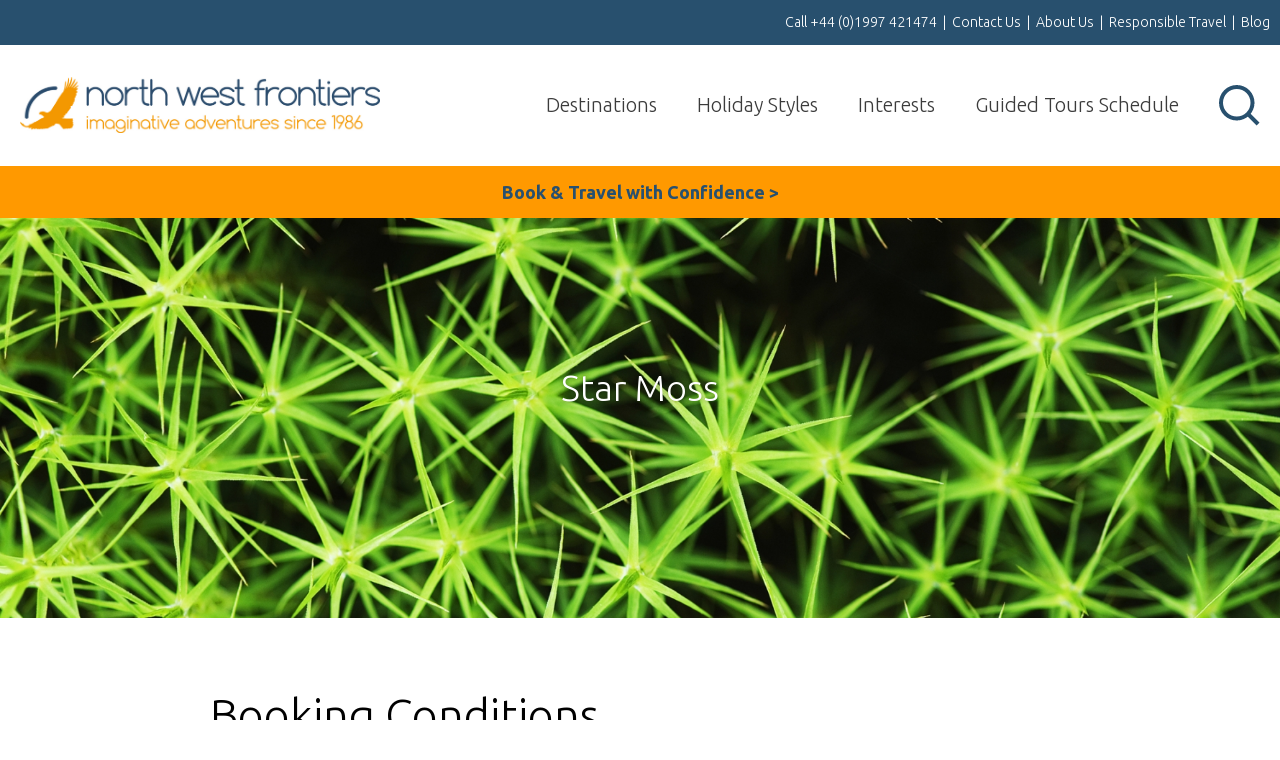

--- FILE ---
content_type: text/html; charset=UTF-8
request_url: https://nwfrontiers.com/booking-conditions/
body_size: 13750
content:
<!DOCTYPE html><html lang="en-GB"><head><link media="all" href="https://nwfrontiers.com/wp-content/cache/autoptimize/css/autoptimize_a28f9520ac567f1dbad4ebd267bc0e9f.css" rel="stylesheet"><title>Guided &amp; Self Guided Tours | Activity Holidays in Scotland</title><meta charset="UTF-8" /><meta name="viewport" content="width=device-width, initial-scale=1, minimum-scale=1, maximum-scale=1"><meta http-equiv="Content-Language" content="en-GB"> <!--[if lte IE 9]> <script type="text/javascript" src="https://nwfrontiers.com/wp-content/themes/benchpress/assets/js/lib/oldie.js"></script> <![endif]--><link rel="stylesheet" type="text/css" href="https://cdn.datatables.net/v/dt/dt-1.10.16/r-2.2.1/datatables.min.css"/><link rel="icon" href="https://nwfrontiers.com/wp-content/uploads/2020/08/cropped-NWF-logo-32x32.jpg" sizes="32x32" /><link rel="icon" href="https://nwfrontiers.com/wp-content/uploads/2020/08/cropped-NWF-logo-192x192.jpg" sizes="192x192" /><link rel="apple-touch-icon" href="https://nwfrontiers.com/wp-content/uploads/2020/08/cropped-NWF-logo-180x180.jpg" /><meta name="msapplication-TileImage" content="https://nwfrontiers.com/wp-content/uploads/2020/08/cropped-NWF-logo-270x270.jpg" /><meta name='robots' content='index, follow, max-image-preview:large, max-snippet:-1, max-video-preview:-1' /> <!-- This site is optimized with the Yoast SEO plugin v20.6 - https://yoast.com/wordpress/plugins/seo/ --><meta name="description" content="North West Frontiers are experts in their field and offer a wide range of outdoor adventure walking holidays in Scotland. Guided and self guided tours &amp; treks" /><link rel="canonical" href="https://nwfrontiers.com/booking-conditions/" /><meta property="og:locale" content="en_GB" /><meta property="og:type" content="article" /><meta property="og:title" content="Guided &amp; Self Guided Tours | Activity Holidays in Scotland" /><meta property="og:description" content="North West Frontiers are experts in their field and offer a wide range of outdoor adventure walking holidays in Scotland. Guided and self guided tours &amp; treks" /><meta property="og:url" content="https://nwfrontiers.com/booking-conditions/" /><meta property="og:site_name" content="North West Frontiers" /><meta property="article:publisher" content="https://www.facebook.com/nwfrontiers/" /><meta property="article:modified_time" content="2021-04-14T22:15:21+00:00" /><meta property="og:image" content="https://nwfrontiers.com/wp-content/uploads/2020/08/facebook-share.jpg" /><meta property="og:image:width" content="1200" /><meta property="og:image:height" content="630" /><meta property="og:image:type" content="image/jpeg" /><meta name="twitter:card" content="summary_large_image" /><meta name="twitter:site" content="@nwfrontiers" /><meta name="twitter:label1" content="Estimated reading time" /><meta name="twitter:data1" content="13 minutes" /> <script type="application/ld+json" class="yoast-schema-graph">{"@context":"https://schema.org","@graph":[{"@type":"WebPage","@id":"https://nwfrontiers.com/booking-conditions/","url":"https://nwfrontiers.com/booking-conditions/","name":"Guided & Self Guided Tours | Activity Holidays in Scotland","isPartOf":{"@id":"https://nwfrontiers.com/#website"},"datePublished":"2017-11-02T18:18:20+00:00","dateModified":"2021-04-14T22:15:21+00:00","description":"North West Frontiers are experts in their field and offer a wide range of outdoor adventure walking holidays in Scotland. Guided and self guided tours & treks","breadcrumb":{"@id":"https://nwfrontiers.com/booking-conditions/#breadcrumb"},"inLanguage":"en-GB","potentialAction":[{"@type":"ReadAction","target":["https://nwfrontiers.com/booking-conditions/"]}]},{"@type":"BreadcrumbList","@id":"https://nwfrontiers.com/booking-conditions/#breadcrumb","itemListElement":[{"@type":"ListItem","position":1,"name":"Home","item":"https://nwfrontiers.com/"},{"@type":"ListItem","position":2,"name":"Booking Conditions"}]},{"@type":"WebSite","@id":"https://nwfrontiers.com/#website","url":"https://nwfrontiers.com/","name":"North West Frontiers","description":"Walking Holidays Scotland | Guided Walking, Canoeing &amp; Biking Adventures","publisher":{"@id":"https://nwfrontiers.com/#organization"},"potentialAction":[{"@type":"SearchAction","target":{"@type":"EntryPoint","urlTemplate":"https://nwfrontiers.com/?s={search_term_string}"},"query-input":"required name=search_term_string"}],"inLanguage":"en-GB"},{"@type":"Organization","@id":"https://nwfrontiers.com/#organization","name":"North West Frontiers ltd","url":"https://nwfrontiers.com/","logo":{"@type":"ImageObject","inLanguage":"en-GB","@id":"https://nwfrontiers.com/#/schema/logo/image/","url":"https://nwfrontiers.com/wp-content/uploads/2020/08/NWF-logo.jpg","contentUrl":"https://nwfrontiers.com/wp-content/uploads/2020/08/NWF-logo.jpg","width":512,"height":512,"caption":"North West Frontiers ltd"},"image":{"@id":"https://nwfrontiers.com/#/schema/logo/image/"},"sameAs":["https://www.facebook.com/nwfrontiers/","https://twitter.com/nwfrontiers","https://www.instagram.com/northwestfrontiers/"]}]}</script> <!-- / Yoast SEO plugin. --><link rel='dns-prefetch' href='//s.w.org' /> <script type='text/javascript' src='https://nwfrontiers.com/wp-includes/js/jquery/jquery.min.js?ver=3.6.0' id='jquery-core-js'></script> <link rel="alternate" type="application/json+oembed" href="https://nwfrontiers.com/wp-json/oembed/1.0/embed?url=https%3A%2F%2Fnwfrontiers.com%2Fbooking-conditions%2F" /><link rel="alternate" type="text/xml+oembed" href="https://nwfrontiers.com/wp-json/oembed/1.0/embed?url=https%3A%2F%2Fnwfrontiers.com%2Fbooking-conditions%2F&#038;format=xml" /> <script type="text/javascript">(function(url){
	if(/(?:Chrome\/26\.0\.1410\.63 Safari\/537\.31|WordfenceTestMonBot)/.test(navigator.userAgent)){ return; }
	var addEvent = function(evt, handler) {
		if (window.addEventListener) {
			document.addEventListener(evt, handler, false);
		} else if (window.attachEvent) {
			document.attachEvent('on' + evt, handler);
		}
	};
	var removeEvent = function(evt, handler) {
		if (window.removeEventListener) {
			document.removeEventListener(evt, handler, false);
		} else if (window.detachEvent) {
			document.detachEvent('on' + evt, handler);
		}
	};
	var evts = 'contextmenu dblclick drag dragend dragenter dragleave dragover dragstart drop keydown keypress keyup mousedown mousemove mouseout mouseover mouseup mousewheel scroll'.split(' ');
	var logHuman = function() {
		if (window.wfLogHumanRan) { return; }
		window.wfLogHumanRan = true;
		var wfscr = document.createElement('script');
		wfscr.type = 'text/javascript';
		wfscr.async = true;
		wfscr.src = url + '&r=' + Math.random();
		(document.getElementsByTagName('head')[0]||document.getElementsByTagName('body')[0]).appendChild(wfscr);
		for (var i = 0; i < evts.length; i++) {
			removeEvent(evts[i], logHuman);
		}
	};
	for (var i = 0; i < evts.length; i++) {
		addEvent(evts[i], logHuman);
	}
})('//nwfrontiers.com/?wordfence_lh=1&hid=5DFE82660E574BE2138105B5FA205614');</script><link rel="icon" href="https://nwfrontiers.com/wp-content/uploads/2020/08/cropped-NWF-logo-32x32.jpg" sizes="32x32" /><link rel="icon" href="https://nwfrontiers.com/wp-content/uploads/2020/08/cropped-NWF-logo-192x192.jpg" sizes="192x192" /><link rel="apple-touch-icon" href="https://nwfrontiers.com/wp-content/uploads/2020/08/cropped-NWF-logo-180x180.jpg" /><meta name="msapplication-TileImage" content="https://nwfrontiers.com/wp-content/uploads/2020/08/cropped-NWF-logo-270x270.jpg" /></head><body class="page-booking-conditions post-id-3180 post-type-page header-images-enabled"><header><div class="wrapper" id="header-mobile-bar"><ul class="sidebar sidebar-header-mobile sidebar-header-mobile"><li class="widget widget_logo logo "> <a href="https://nwfrontiers.com"> <img src="https://nwfrontiers.com/wp-content/uploads/2019/02/North-West-Frontiers-logo-dev-final-2018.jpg" alt="NWF - Walking Tours Scotland"> </a></li><li class="widget_mobile_nav_button widget"> <a href="#" class="hamburger-menu mobile-main-nav-menu"> <span></span> <span></span> <span></span> </a></li></ul></div><div class="wrapper mob-nav-wrapper"><ul id="mob-nav-menu" class="menu"><li> <a class="noclick" href="#">Destinations <span class="dropdown"></span></a><ul class="children"><li><a href="https://nwfrontiers.com/tours-by-location/adventure-holidays-in-scotland/">Scotland</a></li><li><a href="https://nwfrontiers.com/tours-by-location/holidays-in-the-faroe-islands/">Faroe Islands</a></li></ul></li><li> <a class="noclick" href="#">Holiday Styles <span class="dropdown"></span></a><ul class="children"><li> <a href="https://nwfrontiers.com/tour-search/?tour-search=true&trip-style[Guided+Discovery+Tours]=on"> Guided Discovery Tours </a></li><li> <a href="https://nwfrontiers.com/tour-search/?tour-search=true&trip-style[Guided+MTB+Adventures]=on"> Guided MTB Adventures </a></li><li> <a href="https://nwfrontiers.com/tour-search/?tour-search=true&trip-style[Guided+Walking+Holidays]=on"> Guided Walking Holidays </a></li><li> <a href="https://nwfrontiers.com/tour-search/?tour-search=true&trip-style[Self-Guided+Walking+Treks]=on"> Self-Guided Walking Treks </a></li></ul></li><li> <a class="noclick" href="#">Interests <span class="dropdown"></span></a><ul class="children"><li> <a href="https://nwfrontiers.com/tour-search/?tour-search=true&trip-interest[Archaeology]=on"> Archaeology </a></li><li> <a href="https://nwfrontiers.com/tour-search/?tour-search=true&trip-interest[Birdlife]=on"> Birdlife </a></li><li> <a href="https://nwfrontiers.com/tour-search/?tour-search=true&trip-interest[Castles]=on"> Castles </a></li><li> <a href="https://nwfrontiers.com/tour-search/?tour-search=true&trip-interest[Hills+%26amp%3B+Mountains]=on"> Hills &amp; Mountains </a></li><li> <a href="https://nwfrontiers.com/tour-search/?tour-search=true&trip-interest[History]=on"> History </a></li><li> <a href="https://nwfrontiers.com/tour-search/?tour-search=true&trip-interest[Islands]=on"> Islands </a></li><li> <a href="https://nwfrontiers.com/tour-search/?tour-search=true&trip-interest[Whisky]=on"> Whisky </a></li><li> <a href="https://nwfrontiers.com/tour-search/?tour-search=true&trip-interest[Wildlife]=on"> Wildlife </a></li></ul></li><li> <a href="https://nwfrontiers.com/guided-trip-schedule/">Guided Tours Schedule</a></li><li class="show-mo-block"> <a href="#" class="ld_popover__link popover-tour-search" data-popover_id="ld_popover_tour_search"> Find Your Trip </a></li><li id="menu-item-4082" class="menu-item menu-item-type-post_type menu-item-object-page"><a href="https://nwfrontiers.com/about-us/">About Us</a></li></ul></div><div id="header-top-bar-wrapper" class="fixed wrapper"><div class="wrapper" id="header-top-bar"><div class="row wide"><ul class="sidebar sidebar-header-top sidebar-header"><li class="widget widget_content "
 style=""
 ><div class="flex flex-grow"><div class="col span-1-1 widget_content_col widget-content-col-0 no-col-padding"><p style="text-align: right;"><span style="color: #ffffff;">Call</span> <a href="tel:+441997421474">+44 (0)1997 421474 </a> |  <a href="https://nwfrontiers.com/contact/">Contact Us</a>  | <a href="https://nwfrontiers.com/about-us/"> About Us</a>  |  <a href="https://nwfrontiers.com/responsable-travel/">Responsible Travel </a> | <a href="https://nwfrontiers.com/blog"> Blog</a></p></div></div></li></ul></div></div><div class="wrapper" id="header-top"><div class="row wide"><ul class="sidebar sidebar-header"><li class="widget widget_logo logo "> <a href="https://nwfrontiers.com"> <img src="https://nwfrontiers.com/wp-content/uploads/2019/02/North-West-Frontiers-logo-dev-final-2018.jpg" alt="NWF - Walking Tours Scotland"> </a></li><li class="widget custom-nav-menu widget_nav_menu"><ul id="menu_main-nav" class="menu"><li> <a class="noclick" href="#">Destinations <span class="dropdown"></span></a><ul class="children"><li><a href="https://nwfrontiers.com/tours-by-location/adventure-holidays-in-scotland/">Scotland</a></li><li><a href="https://nwfrontiers.com/tours-by-location/holidays-in-the-faroe-islands/">Faroe Islands</a></li></ul></li><li> <a class="noclick" href="#">Holiday Styles <span class="dropdown"></span></a><ul class="children"><li> <a href="https://nwfrontiers.com/tour-search/?tour-search=true&trip-style[Guided+Discovery+Tours]=on"> Guided Discovery Tours </a></li><li> <a href="https://nwfrontiers.com/tour-search/?tour-search=true&trip-style[Guided+MTB+Adventures]=on"> Guided MTB Adventures </a></li><li> <a href="https://nwfrontiers.com/tour-search/?tour-search=true&trip-style[Guided+Walking+Holidays]=on"> Guided Walking Holidays </a></li><li> <a href="https://nwfrontiers.com/tour-search/?tour-search=true&trip-style[Self-Guided+Walking+Treks]=on"> Self-Guided Walking Treks </a></li></ul></li><li> <a class="noclick" href="#">Interests <span class="dropdown"></span></a><ul class="children"><li> <a href="https://nwfrontiers.com/tour-search/?tour-search=true&trip-interest[Archaeology]=on"> Archaeology </a></li><li> <a href="https://nwfrontiers.com/tour-search/?tour-search=true&trip-interest[Birdlife]=on"> Birdlife </a></li><li> <a href="https://nwfrontiers.com/tour-search/?tour-search=true&trip-interest[Castles]=on"> Castles </a></li><li> <a href="https://nwfrontiers.com/tour-search/?tour-search=true&trip-interest[Hills+%26amp%3B+Mountains]=on"> Hills &amp; Mountains </a></li><li> <a href="https://nwfrontiers.com/tour-search/?tour-search=true&trip-interest[History]=on"> History </a></li><li> <a href="https://nwfrontiers.com/tour-search/?tour-search=true&trip-interest[Islands]=on"> Islands </a></li><li> <a href="https://nwfrontiers.com/tour-search/?tour-search=true&trip-interest[Whisky]=on"> Whisky </a></li><li> <a href="https://nwfrontiers.com/tour-search/?tour-search=true&trip-interest[Wildlife]=on"> Wildlife </a></li></ul></li><li> <a href="https://nwfrontiers.com/guided-trip-schedule/">Guided Tours Schedule</a></li><li class="show-mo-block"> <a href="#" class="ld_popover__link popover-tour-search" data-popover_id="ld_popover_tour_search"> Find Your Trip </a></li></ul></li><li class="widget widget_popup_button header-trip-search-button"> <a href="#" class="ld_popover__link popover-tour-search" data-popover_id="ld_popover_tour_search"> <img src="https://nwfrontiers.com/wp-content/themes/benchpress/assets/images/elements/search.png" alt=""> </a></li></ul></div></div></div><div class="wrapper top-notice"><div class="row"><div class="wrap span-1-1"><p><strong><a href="https://nwfrontiers.com/book-travel-with-convidence/">Book &amp; Travel with</a></strong><strong><a href="https://nwfrontiers.com/book-travel-with-convidence/"> Confidenc</a></strong><strong><a href="https://nwfrontiers.com/book-travel-with-convidence/">e &gt;</a></strong></p></div></div></div><div class="ld-fadey-slider-wrapper"><ul class="ld-fadey-slider slider-size-med"><li  class="image-position-middle ld-fadey-slider-here"><div class="caption-wrapper"><div class="caption"><div class="caption-inner"><h3 class='caption-text'>Star Moss</h3></div></div></div></li></ul> <script async defer>//handle clicks on slider nav
                        jQuery(function($){
                            $("body").addClass("has-header-images");

                            var currentSlideClass = "ld-fadey-slider-here",
                                currentTabClass   = "ld-fadey-slider-tab-here",
                                timeout           = 6500, //ms
                                transitionTime    = 600, //ms
                                transitionEasing  = "ease-in-out",
                                autoplay          = true,
                                slideCount        = $(".ld-fadey-slider").find("li").length;

                            $(".ld-fadey-slider").addClass("ready").find("li").css({
                                "-webkit-transition-duration"        : transitionTime+"ms",
                                "transition-duration"                : transitionTime+"ms",
                                "-webkit-transition-timing-function" : transitionEasing,
                                "transition-timing-function"         : transitionEasing
                            });

                            //timer functions
                            var ldSliderTimeout, ldSliderAnimationTimeout;
                            function ldSliderTriggerNextButton()
                            {                                //function to trigger the next slide
                                $(".ld-fadey-slider-nav.next").trigger("click"); //fire the handler to change to the next slide
                            }
                            function ldSliderClearTimeout()
                            {
                                // console.log("clearTimeout");
                                // console.log(ldSliderTimeout);
                                if (ldSliderTimeout)
                                {
                                    clearTimeout(ldSliderTimeout);
                                }
                            }
                            function ldSliderResetTimeout()
                            {
                                ldSliderClearTimeout();
                                // console.log("resetTimeout");
                                ldSliderTimeout = setTimeout(function(){
                                    ldSliderTriggerNextButton();
                                }, timeout);
                                // console.log(ldSliderTimeout);
                            }

                            if (autoplay && slideCount>0)
                            {
                                //set a repeating interval to fire at timeout ms which will change to the next slide,
                                //unless the slider or it's controls are being hovered.
                                ldSliderResetTimeout();
                                $(".ld-fadey-slider,.ld-fadey-slider-nav,.ld-fadey-slider-tabs").on("mouseenter focus", function(){
                                    ldSliderClearTimeout();
                                }).on("mouseleave blur", function(){
                                    ldSliderResetTimeout();
                                });
                            }

                            //var ldSliderChangeSlideToThrottle=false, ldSliderChangeSlideToThrottleTimeout;
                            function ldSliderChangeSlideTo(nextSlide)
                            {
                                /*if (!ldSliderChangeSlideToThrottle)
                                {*/
                                    //if not currently throttled
                                    //change slide to newSlide
                                    if (nextSlide)
                                    {
                                        var currentSlide = nextSlide.siblings("."+currentSlideClass);
                                        var slider       = nextSlide.parents(".ld-fadey-slider");

                                        //currentSlide.css("z-index", 1);
                                        //set the current slize to have a slightly lower z-index than the next slide....

                                        nextSlide.addClass(currentSlideClass);//.stop().animate({opacity:1},transitionTime);
                                        //the next slide starts to fade to 1.
                                        currentSlide.removeClass(currentSlideClass);
                                        /*if (ldSliderAnimationTimeout)
                                        {
                                            clearTimeout(ldSliderAnimationTimeout);
                                        }
                                        ldSliderAnimationTimeout = setTimeout(function(){
                                            currentSlide.removeClass(currentSlideClass).css("z-index", 0);
                                        }, transitionTime/2);*/

                                        //slider.css("background-image", nextSlide.css("background-image"));

                                        //update any tabs that are visible
                                        var tabs = slider.parent().find(".ld-fadey-slider-tabs");
                                        tabs.find("."+currentTabClass).removeClass(currentTabClass);
                                        tabs.find("li:eq("+nextSlide.index()+")").addClass(currentTabClass);

                                        //throttle this function by using the transitionTime (*.75 to allow a healthy margin) so we don't interrupt the fade animation.
                                        /*ldSliderChangeSlideToThrottle=true;
                                        clearTimeout(ldSliderChangeSlideToThrottleTimeout);
                                        ldSliderChangeSlideToThrottleTimeout = setTimeout(function(){ ldSliderChangeSlideToThrottle=false; }, (transitionTime*.75));*/

                                        if (autoplay)
                                        {
                                            //reset the timeout when the slide changes if autplay is being used
                                            ldSliderResetTimeout();
                                        }
                                    }
                                /*}*/
                            }

                            $(".ld-fadey-slider-nav").on("click touchend", function(e){
                                e.preventDefault();
                                var slider       = $(this).parents(".ld-fadey-slider-wrapper").find(".ld-fadey-slider");
                                var currentSlide = slider.find("."+currentSlideClass);

                                if ($(this).hasClass("next"))
                                {
                                    var nextSlide    = currentSlide.next().length>0 ? currentSlide.next() : slider.find("li").first();
                                }
                                else
                                {
                                    var nextSlide    = currentSlide.prev().length>0 ? currentSlide.prev() : slider.find("li").last();
                                }

                                if (nextSlide)
                                {
                                    ldSliderChangeSlideTo(nextSlide);
                                }
                                else
                                {
                                    //console.error("can't find next slide!");
                                }
                            });
                            $(".ld-fadey-slider-tabs").find("li").first().addClass(currentTabClass);
                            $(".ld-fadey-slider-tabs a").on("click touchend", function(e){
                                e.preventDefault();
                                var slider       = $(this).parents(".ld-fadey-slider-wrapper").find(".ld-fadey-slider");
                                var nextSlide    = $(slider.find("li")[$(this).parent("li").index()]);
                                if (nextSlide)
                                {
                                    ldSliderChangeSlideTo(nextSlide);
                                }
                            });

                            //support for swiping//
                            $(".ld-fadey-slider").on("swiperight", function(){
                                $(this).parent().find(".ld-fadey-slider-nav.prev").trigger("click");
                            }).on("swipeleft", function(){
                                $(this).parent().find(".ld-fadey-slider-nav.next").trigger("click");
                            });
                        });</script> </div> <script>jQuery(function($){
                    $("a.noclick").on("click", function(e){
                        e.preventDefault();
                    });
                })</script> </header><main> <!-- display hero message --><div class="row narrow padd-60"><div class="col span-1-1 content"><h2>Booking Conditions</h2><p>Please read the booking conditions carefully, they form an important part of the contract for your holiday.</p><p>All holidays advertised on our website are operated by North-West Frontiers Limited. Company No SC196035 whose Registered Office is at Viewfield, Strathpeffer, Ross-shire IV14 9DS (hereinafter called &#8216;the Company&#8217; or &#8216;we&#8217;) and are sold subject to the following conditions:</p><p><strong>Insurance</strong> &#8211; Valid and adequate travel insurance is compulsory for all clients and is a condition of accepting your booking that you agree you will have travel insurance by the date of departure. You are strongly advised to insure yourself against possible risks that may occur and in particular to ensure that you have sufficient pre-departure cancellation cover which includes dependent relatives upon whom your trip may depend. You are required to carry proof of insurance with you and produce it if requested by company employees, as failure to do so may result in your being prevented from participating in certain activities without the right to any refund. You are responsible for ensuring that you are in possession of valid travel insurance for the entire duration of your trip in respect of medical expenses, medical emergency repatriation and death. The Company is entitled but not obliged to see the terms and extent of any client/clients&#8217; cover.</p><p><strong>Financial Security</strong> &#8211; In accordance with &#8220;The Package Travel, Package Tours Regulations 1992&#8221; all passengers booking with North West Frontiers Limited are fully Insured for the initial deposit and subsequently the balance of all monies paid to us, including repatriation if required, arising from the cancellation or curtailment of your travel arrangements due to the insolvency of North West Frontiers Ltd. This insurance has been arranged by MGA Cover Services limited. Please contact us for more details.</p><p><strong>Booking</strong> &#8211; To make a booking you can contact us in several ways; directly via our Website or by phone. The person making the booking (the &#8216;lead name&#8217;) must be 18 years old or over and possess the legal capacity and authority to make the booking and accepts these booking conditions on behalf of everyone in their party. Liability for payment of all sums due and all obligations arising will be joint and several among all members of a booking group. Clients booking by phone will be deemed to have read and understand the booking conditions.</p><p><strong>Payment</strong> &#8211; On making a booking a non-refundable deposit of £100 per person is required. (£150 pp for holidays outside of the UK). The balance due date will be 6 weeks (8 weeks for holidays outside of the UK) prior to departure and will be indicated on your Booking Confirmation Letter.</p><p><strong>Change or Cancellation by You</strong> &#8211; If, after our confirmation has been issued, you make a change to your existing booking, either to another trip or change departure date, we will try to make the changes subject to availability provided notification is received in writing from the lead name at least 6 weeks before departure. We will charge an amendment fee of £30 per booking per client for each change. In addition to the fee we charge, any alteration, whether a change to an existing booking or a change to another tour or departure date, will also be subject to payment by you and any group members jointly and severally of any costs imposed by any of the suppliers providing the component parts of the tour. Any alteration by you within 6 weeks of departure will be treated as a cancellation of the original booking and will be subject to cancellation charges.</p><p>Where you are unable to travel you can transfer your booking to another person, subject to the following:</p><ul><li>you must notify us in writing at least 6 weeks before departure (3 weeks for our self-guided trips)</li><li>your request is accompanied by all original travel documents which you have received and the full name and address of the transferee</li><li>the transferee must fulfil any conditions that apply to the booking</li><li>payment by you of an administrative charge of a minimum of £30 per person plus payment of all costs charged or levied by those supplying your travel arrangements</li></ul><p>You, or any member of your party, may cancel your tour at any time providing that the cancellation is made by the lead name in writing. Notice of cancellation will be effective upon receipt of your written communication. Where written notification of the cancellation is received:</p><ul><li>more than 6 weeks before departure: loss of deposit</li><li>6 weeks or less before departure (or failure to join the holiday): 100% of the holiday cost</li></ul><p>We strongly recommend you to take out insurance that includes cover against irrecoverable cancellation costs. All communications relating to this contract (in particular any requests to cancel or amend your holiday arrangements) must be from the Lead Name in writing and in English be sent by recorded delivery post Viewfield, Strathpeffer, Ross-shire IV14 9DS or such trading address as may be intimated by the Company from time to time.</p><p><strong>Change or Cancellation by Us</strong> &#8211; We reserve the right to cancel your booking or change any of the facilities, services or prices described on our website. We will endeavour to advise you of any changes known at the time of booking. We plan the arrangements for trips many months in advance and may occasionally have to make changes, most of which are minor. If a major change becomes necessary, we will advise you of the change as soon as possible.</p><p>Whether a change is &#8216;major&#8217; depends on the nature of the trip and may include: alteration to the scheduled departure or return time by more than 12 hours; a change to a lower standard of accommodation. When a major change occurs, you will have the choice of either accepting the change, or accepting a replacement tour from us of equivalent or closely similar standard and price, or cancelling your tour, in which case we shall refund you in full. In all cases, except where a major change arises from circumstances amounting to force majeure or consolidation (see below), we will pay you, as a minimum, compensation as detailed below:</p><ul><li>Before balance due date Nil</li><li>Between balance due date and 14 days before travel £20.00</li><li>Between 13 days and the date of travel £30.00</li></ul><p>Compensation will not be payable if we are forced to cancel, or in any way change your tour for reasons of consolidation due to minimum numbers not being attained or force majeure. Operation of all tours is dependent on a minimum number of persons booking the tour. If that number is not achieved, we reserve the right to cancel the tour. In no circumstances will we cancel your tour less than 4 weeks before the scheduled departure date except for reasons of late cancellations from other passengers on your departure, force majeure (as defined below) or failure on your part to pay the final balance. We strongly recommend that you make no travel arrangements to your point of departure, make any connecting travel that is non-refundable or non-changeable or incurs penalties or incur any costs until such time as your travel itinerary has been confirmed. If you make such arrangements which you are then unable to use due to a change in your itinerary we shall not be liable to you for the cost of those arrangements.</p><p>If we are forced to cancel your holiday after departure we will, wherever possible, make suitable alternative arrangements. If we are unable to make such alternative arrangements, or you reject these for good and substantial reasons then we will return you to your point of departure and refund you for any unused services, if appropriate.</p><p>Circumstances amounting to &#8220;force majeure&#8221; include any event which we or the supplier of the service(s) in question could not even with all due care, foresee or forestall such as (by way of example and not by way of limitation) war, threat of war, riot, civil strife, industrial dispute, terrorist activity, natural or nuclear disaster, fire, acts of God, adverse weather conditions, and all similar events.</p><p><strong>Our liability, Conditions of Carriage and Limitations</strong> &#8211; Our obligations, and those of our suppliers providing any service or facility included in your holiday, are to take reasonable skill and care to arrange for the provision of such services and facilities. You must show that reasonable skill and care has not been used if you wish to make any claim. Our liability, except in cases involving death, injury or illness, shall be limited to a maximum of 3 times the cost of your travel arrangements. Our liability in all cases will be limited in accordance with and/or in an identical manner to:</p><p>Any relevant international convention as detailed below. We are to be regarded as having all benefit of any limitation of compensation contained in these or any conventions</p><p>We shall have no liability where the cause of the failure to provide, or failure in, your holiday or any death or personal injury you may suffer is not due to any fault on our part or that of our agents or suppliers, because it is either attributable to you, or attributable to someone unconnected with your holiday and is unforeseeable or unavoidable, or is due to unusual or unforeseeable circumstances beyond our control, the consequences of which could not have been avoided even if all due care had been exercised, or an event which neither we, nor our agents or suppliers could have foreseen or forestalled.</p><p>If any UK law or international convention applies to, or governs, any of the services or facilities included in your holiday arranged or provided by us, or provided by any of our suppliers, and you make a claim against us of any nature arising out of death, injury, loss or damage suffered during or as a result of the provision of those services or facilities, our liability to pay you compensation and/ or the amount (if any) of compensation payable to you by us will be limited in accordance with and/or in an identical manner to that provided for by the international convention concerned (in each case including in respect of the conditions of liability, the time for bringing any claim and the type and amount of any damages that can be awarded). International Conventions which may apply include, without limitation: in respect of rail travel, the Berne Convention 1961; in respect of carriage by sea, the Athens Convention 1974; in respect of carriage by road, the Geneva Convention 1973; and, in respect of hotels, the Paris Convention 1962. For the avoidance of doubt, this means that we are to be regarded as having all benefit of any limitations of compensation contained in any of these Conventions or any other international conventions applicable to your holiday. Other than as set out above, and as is detailed elsewhere in these booking conditions, we shall have no legal liability whatsoever to you for any loss or damage.</p><p>If you purchase any optional activities that are not part of your pre-booked itinerary, the contract for the provision of that activity will be between you and the activity provider. The decision to partake in any such activity is entirely at your own discretion and risk. If you do have any complaint about, or problem with, any optional activity purchased your claim should be directed to the activity provider and not to us.</p><p>When you join the holiday locally our responsibility does not commence until the appointed time and place as indicated on the trip documentation, and we shall not be responsible for any additional expenses incurred by you to meet up with the group. The outline itineraries given for each holiday must therefore be taken as an indication of what each group should accomplish, and not as a contractual obligation on our part. Changes in itinerary may be caused by mechanical breakdown, weather, sickness, or other unforeseeable circumstances.</p><p><strong>Complaints</strong> &#8211; If you have any complaint during your holiday you must inform our Guide immediately allowing us the opportunity to rectify the situation. If you are not happy with the action then please follow this up within 21 days of your return by writing to us at Viewfield, Strathpeffer, Ross-shire IV14 9DS or such other address as the Company may provide from time to time giving your booking reference and all relevant information. We will acknowledge your written notification within 7 days and aim to provide a full response within 28 days.</p><p><strong>Leader Authority</strong> &#8211; On a trip it is necessary that you abide by the authority of the leader, who represents the company. If you commit any illegal act when on the holiday or if in the reasonable opinion of the leader your behaviour is disruptive, threatening or abusive or is causing or likely to cause danger, distress or annoyance to others we may terminate your travel arrangements without any liability on our part.</p><p>The accommodation we arrange for you must only be used by those people named on your Confirmation Invoice (or on any Amendment Invoice issued). You are not allowed to share the accommodation or let anyone else stay there. You are responsible for the cost of any damage caused to your accommodation or its contents during your stay, except damage caused by persons not known to you. If in the opinion of the leader your behaviour or physical condition is detrimental to the safety, welfare and wellbeing of the group as a whole (which are the paramount considerations) or if the leader considers your general wellbeing will be put at risk by continuing with the holiday you may be asked to leave the holiday without the right to any refund to unused services.</p><p><strong>Trip Notes</strong> &#8211; The detailed trip notes for your booking contain up-to-date information and therein will be deemed to be part of the contract. Trip Notes are supplied on booking. Should there be a discrepancy between the information on the website and the trip notes, the information in the trip notes supersedes that on the website and will be considered the most up-to-date and accurate.</p><p><strong>Special Requests </strong>&#8211; We will consider special requests such as special dietary requests or, specific rooming requirements, when you book. We will tell you whether there is a charge for the request. We can only guarantee requests for which there is a charge, or those that are confirmed in writing.</p><p>Participation Requirements &#8211; All Clients are expected to satisfy themselves prior to booking that they are fit and able to complete the itinerary of their chosen holiday as described in the brochure. No unaccompanied minors (those under 18 years of age) can be accepted however;</p><ul><li>minors aged between 8 and 17 years may accompany their parents on trips designated as family adventures</li><li>older teenagers (those aged 14 and over) may be allowed to join certain group trips provided they are accompanied by a parent or guardian who accepts full responsibility for them</li></ul><p>Anyone suffering from mobility impairment, illness or disability or undergoing treatment for any physical or medical condition must declare the true nature of such condition at the time of booking and make arrangements for the provision of any medication or other treatment which may be required during the trip. Failure to make such disclosure will constitute a breach of these booking conditions and may result in such persons being excluded from the holiday in which case all monies paid will be forfeit. If you are affected by any condition, medical or otherwise, that might affect your or other people&#8217;s enjoyment of the holiday; you must advise us of this at the time of booking.</p><p><strong>Photography &amp; Testimonial</strong> &#8211; Any likeness or image of you secured or taken on any of trip may be used by the Company without charge in all media (whether now existing or in the future invented) for bona fide promotional or marketing purposes, including without limitation promotional materials of any kind such as brochures, slides, video shows or the internet. Any written feedback supplied to the company may also be used for promotional purposes as detailed above.</p><p><strong>Optional Activities</strong> &#8211; Optional activities, excursions or tours that you may book or pay for whilst on holiday are not part of your package holiday provided by us. We are not responsible for the provision of the activity, excursion or tour or anything that happens during the course of its provision by the operator.</p><p><strong>Law &amp; Jurisdiction</strong> &#8211; This contract, and any other claim or dispute arising from or related to this contract, will be governed by Scottish law and the courts of Scotland shall have exclusive jurisdiction over any claim arising out of it.</p></div></div> <!-- big gallery --> <!-- footer content --></main><footer><div class="wrapper" id="footer-top"><ul class="sidebar sidebar-footer-top"></ul></div><div class="wrapper" id="footer"><div class="row wide"><ul class="sidebar sidebar-footer"><li class="widget widget_content dark-grey-area"
 style=""
 ><div class="flex flex-grow"><div class="col span-1-4 widget_content_col widget-content-col-0 "><h3 class="widget-content-col-title">POPULAR HOLIDAYS</h3><p><a href="https://nwfrontiers.com/tours/highlands-hebrides-discovery/">Highland &amp; Hebrides Discovery</a><br /> <a href="https://nwfrontiers.com/tours/skye-taster/">Isle of Skye Taster</a><br /> <a href="https://nwfrontiers.com/tours/orkney-odyssey/">Walk Orkney</a><br /> <a href="https://nwfrontiers.com/tours/orkney-shetland-explorer/">Orkney &amp; Shetland Odyssey</a><a href="https://nwfrontiers.com/tours/orkney-odyssey/"><br /> </a><a href="https://nwfrontiers.com/tours/hebridean-hills/">Hills of the Hebrides</a><br /> <a href="https://nwfrontiers.com/tours/north-to-the-cape/">North to the Cape</a><br /> <a href="https://nwfrontiers.com/tours/orkney-scotland-hiking-tour-2/">Orkney Discovery &#8216;Delux&#8217;</a><br /> <a href="https://nwfrontiers.com/tours/faroe-islands/">Viking Footsteps</a></p></div><div class="col span-1-4 widget_content_col widget-content-col-1 "><h3 class="widget-content-col-title">SITE LINKS</h3><p><a href="https://nwfrontiers.com/about-us/">About Us<br /> </a><a href="https://nwfrontiers.com/how-to-book/">How to Book</a><br /> <a href="https://nwfrontiers.com/booking-conditions/">Booking Conditions</a><br /> <a href="https://nwfrontiers.com/responsable-travel/">Responsible Travel</a><br /> <a href="https://nwfrontiers.com/client-loyalty-scheme/">Client Loyalty Scheme</a><br /> <a href="https://nwfrontiers.com/walking-grades-explained/">Walking Grades Explained</a><br /> <a href="https://nwfrontiers.com/tour-search/">Walking Holidays Scotland</a></p></div><div class="col span-1-4 widget_content_col widget-content-col-2 "><h3 class="widget-content-col-title">CONTACT US</h3><p>North West Frontiers ltd<br /> Viewfield, Strathpeffer<br /> IV14 9DS Scotland<br /> Tel. <a href="tel:+441997421474">+44 (0)1997 421474</a><br /> <a href="https://nwfrontiers.com/contact/">Contact Us</a></p><p>Registred in Scotland No. 196035</p></div><div class="col span-1-4 widget_content_col widget-content-col-3 "><h3 class="widget-content-col-title">CONNECT WITH US</h3><div class="social_links social-small social-inverted"><ul class="social"><li class="facebook"><a href="https://www.facebook.com/nwfrontiers/" target="_blank" rel="noopener"> </a></li><li class="instagram"><a href="https://www.instagram.com/northwestfrontiers/" target="_blank" rel="noopener"> </a></li></ul></div><p><a href="http://eepurl.com/glM8xH" target="_blank" rel="noopener">SUBSCRIBE TO OUR <em><strong>NEWSLETTER</strong></em></a></p><p>&nbsp;</p><p><img loading="lazy" class="alignnone size-medium wp-image-4085" src="https://nwfrontiers.com/wp-content/uploads/2019/02/North-West-Frontiers-logo-dev-final-2018_white_transparent-1-700x109.png" sizes="(max-width: 700px) 100vw, 700px" srcset="https://nwfrontiers.com/wp-content/uploads/2019/02/North-West-Frontiers-logo-dev-final-2018_white_transparent-1-700x109.png 700w, https://nwfrontiers.com/wp-content/uploads/2019/02/North-West-Frontiers-logo-dev-final-2018_white_transparent-1-768x120.png 768w, https://nwfrontiers.com/wp-content/uploads/2019/02/North-West-Frontiers-logo-dev-final-2018_white_transparent-1-1200x188.png 1200w, https://nwfrontiers.com/wp-content/uploads/2019/02/North-West-Frontiers-logo-dev-final-2018_white_transparent-1.png 1528w" alt="" width="700" height="109" /></p><p>&nbsp;</p></div></div></li></ul></div></div><div class="wrapper" id="copyright"><div class="row wide"><div class="col span-1-2"><p> &copy; North West Frontiers                             | <a href="https://nwfrontiers.com/privacy-cookies/">Privacy &#038; Cookies</a></p></div><div class="col span-1-2"><p class="text-right"> Website Design by <a href="http://lamontdesign.co.uk" target="_blank" title="Website Design Scotland | lamontdesign">lamontdesign</a></p></div></div></div></footer> <!--COPYRIGHT END--> <script>/* ga-lite.min.js */!function(a,b,c,d,e,f){var g=parseInt(c.msDoNotTrack||a.doNotTrack||c.doNotTrack);1!==g&&a.addEventListener("load",function(){var g=(new Date).getTime();a.galite=a.galite||{};var h=new XMLHttpRequest,i="https://www.google-analytics.com/collect?cid="+(b.uid=b.uid||Math.random()+"."+Math.random())+"&v=1&tid="+galite.UA+"&dl="+f(location)+"&ul=en-us&de=UTF-8",j=function(a){var b="";for(var c in a){if(void 0===a[c])return!1;b+=f(a[c])}return b},k={dt:[e.title],sd:[d.colorDepth,"-bit"],sr:[d.availHeight,"x",d.availWidth],vp:[innerWidth,"x",innerHeight],dr:[e.referrer]};for(var l in k){var m=l+"="+j(k[l]);m&&(i+="&"+m)}var n=function(a){if(c.sendBeacon)c.sendBeacon(a);else try{h.open("GET",a,!1),h.send()}catch(b){var d=new Image;d.src=a}},o=function(a,b){var c="";for(var d in b)c="&"+d+"="+f(b[d]);return function(){var b=galite.anonymizeIp?"&aip=1":"";n(i+c+b+"&t="+f(a)+"&z="+(new Date).getTime())}};setTimeout(o("pageview"),100),a.addEventListener("unload",o("timing",{utc:"JS Dependencies",utv:"unload",utt:(new Date).getTime()-g}))})}(window,localStorage,navigator,screen,document,encodeURIComponent);</script> <script>var galite = galite || {};
                    galite.UA  = 'UA-37752062-1'; // Insert your tracking code here</script> <script type="text/javascript">WebFontConfig = {
                google: { families: [ 'Ubuntu:300,400,700' ] } //light, normal, bold
            };
            (function() {
                var wf   = document.createElement('script');
                wf.src   = 'https://ajax.googleapis.com/ajax/libs/webfont/1/webfont.js';
                wf.type  = 'text/javascript';
                wf.async = 'true';
                var s    = document.getElementsByTagName('script')[0];
                s.parentNode.insertBefore(wf, s);
            })();</script> <div id="ld_popover_tour_search" class="ld_popover__overlay ld_popover"><div class='ld_popover__wrapper'><div class='ld_popover__inner'><form action="https://nwfrontiers.com/tour-search/" class="popover-tour-search-form" method="GET"><div class="wrapper"><div class="row wide"><div class="col span-1-1"><h1>Find Your Perfect Trip <a class='ld_popover__close' href='#'><span></span><span></span></a></h1></div></div><div class="row wide"><div class="col span-1-4"><h3>Destinations</h3><div class="checkbox-wrapper"> <input id="label-id-0" type="checkbox"  name="trip-destination[2855]"><label for="label-id-0">Scotland</label></div><div class="checkbox-wrapper"> <input id="label-id-1" type="checkbox"  name="trip-destination[2864]"><label for="label-id-1">Faroe Islands</label></div></div><div class="col span-1-4 season"><h3>Season</h3><div class="checkbox-wrapper"> <input id="label-id-2" type="checkbox" name="trip-season[All Year]" ><label for="label-id-2">All Year</label></div><div class="checkbox-wrapper"> <input id="label-id-3" type="checkbox" name="trip-season[Summer]" ><label for="label-id-3">Summer</label></div><div class="checkbox-wrapper"> <input id="label-id-4" type="checkbox" name="trip-season[Winter]" ><label for="label-id-4">Winter</label></div><div class="checkbox-sep"></div><div class="checkbox-wrapper"> <input id="label-id-5" type="checkbox" name="trip-season[Jan]" ><label for="label-id-5">Jan</label></div><div class="checkbox-wrapper"> <input id="label-id-6" type="checkbox" name="trip-season[Feb]" ><label for="label-id-6">Feb</label></div><div class="checkbox-wrapper"> <input id="label-id-7" type="checkbox" name="trip-season[Mar]" ><label for="label-id-7">Mar</label></div><div class="checkbox-wrapper"> <input id="label-id-8" type="checkbox" name="trip-season[Apr]" ><label for="label-id-8">Apr</label></div><div class="checkbox-wrapper"> <input id="label-id-9" type="checkbox" name="trip-season[May]" ><label for="label-id-9">May</label></div><div class="checkbox-wrapper"> <input id="label-id-10" type="checkbox" name="trip-season[Jun]" ><label for="label-id-10">Jun</label></div><div class="checkbox-wrapper"> <input id="label-id-11" type="checkbox" name="trip-season[Jul]" ><label for="label-id-11">Jul</label></div><div class="checkbox-wrapper"> <input id="label-id-12" type="checkbox" name="trip-season[Aug]" ><label for="label-id-12">Aug</label></div><div class="checkbox-wrapper"> <input id="label-id-13" type="checkbox" name="trip-season[Sep]" ><label for="label-id-13">Sep</label></div><div class="checkbox-wrapper"> <input id="label-id-14" type="checkbox" name="trip-season[Oct]" ><label for="label-id-14">Oct</label></div><div class="checkbox-wrapper"> <input id="label-id-15" type="checkbox" name="trip-season[Nov]" ><label for="label-id-15">Nov</label></div><div class="checkbox-wrapper"> <input id="label-id-16" type="checkbox" name="trip-season[Dec]" ><label for="label-id-16">Dec</label></div></div><div class="col span-1-4"><h3>Holiday Styles</h3><div class="checkbox-wrapper"> <input  id="label-id-17" type="checkbox" name="trip-style[Guided Discovery Tours]"><label for="label-id-17">Guided Discovery Tours</label></div><div class="checkbox-wrapper"> <input  id="label-id-18" type="checkbox" name="trip-style[Guided MTB Adventures]"><label for="label-id-18">Guided MTB Adventures</label></div><div class="checkbox-wrapper"> <input  id="label-id-19" type="checkbox" name="trip-style[Guided Walking Holidays]"><label for="label-id-19">Guided Walking Holidays</label></div><div class="checkbox-wrapper"> <input  id="label-id-20" type="checkbox" name="trip-style[Self-Guided Walking Treks]"><label for="label-id-20">Self-Guided Walking Treks</label></div></div><div class="col span-1-4"><h3>Interests</h3><div class="checkbox-wrapper"> <input  id="label-id-21" type="checkbox" name="trip-interest[Archaeology]"><label for="label-id-21">Archaeology</label></div><div class="checkbox-wrapper"> <input  id="label-id-22" type="checkbox" name="trip-interest[Birdlife]"><label for="label-id-22">Birdlife</label></div><div class="checkbox-wrapper"> <input  id="label-id-23" type="checkbox" name="trip-interest[Castles]"><label for="label-id-23">Castles</label></div><div class="checkbox-wrapper"> <input  id="label-id-24" type="checkbox" name="trip-interest[Hills &amp; Mountains]"><label for="label-id-24">Hills &amp; Mountains</label></div><div class="checkbox-wrapper"> <input  id="label-id-25" type="checkbox" name="trip-interest[History]"><label for="label-id-25">History</label></div><div class="checkbox-wrapper"> <input  id="label-id-26" type="checkbox" name="trip-interest[Islands]"><label for="label-id-26">Islands</label></div><div class="checkbox-wrapper"> <input  id="label-id-27" type="checkbox" name="trip-interest[Whisky]"><label for="label-id-27">Whisky</label></div><div class="checkbox-wrapper"> <input  id="label-id-28" type="checkbox" name="trip-interest[Wildlife]"><label for="label-id-28">Wildlife</label></div></div></div><div class="row wide"><div class="col span-1-1"> <input type="submit" value="GO EXPLORE" name="tour-search"></div></div></div></form></div></div></div> <script defer src="https://nwfrontiers.com/wp-content/cache/autoptimize/js/autoptimize_e4eb8c8cf5b18f97ba441f0ddc101921.js"></script></body></html>

--- FILE ---
content_type: text/css
request_url: https://nwfrontiers.com/wp-content/cache/autoptimize/css/autoptimize_a28f9520ac567f1dbad4ebd267bc0e9f.css
body_size: 28338
content:
/*!
  THEME NAME: lamontdesign benchpress
  VERSION: 2.5.1
  LEVEL: LAMONTDESIGN
  AUTHOR: LAMONTDESIGN LTD
*/
*{box-sizing:border-box;-webkit-font-smoothing:subpixel-antialiased}html{padding:0;position:relative}body{margin:0;position:relative;font-size:62.5%}article,aside,footer,header,main,nav,section,form,summary{display:block;position:relative;margin:0}button,input,select,textarea{margin:0 0 20px}input[type=text],input[type=password],textarea,select{outline:none}table{width:100%;height:auto}td p,th p{margin:0}form{margin-bottom:20px}input,select,button{padding:10px;border:none;width:100%;vertical-align:top}input[type=checkbox],input[type=radio]{width:auto;height:auto;margin-bottom:0}input[type=submit],input[type=button],button{cursor:pointer}label{display:inline-block;width:100%;clear:both;margin-bottom:20px}label input,label select,label textarea,label button,label[for]{margin-bottom:0}textarea{padding:10px;width:100%;min-height:140px;max-height:100%;border:0;margin-bottom:20px;max-width:100%}input.error,textarea.error,select.error{color:red;box-shadow:0 0 10px red}label.error{position:absolute;overflow:hidden;top:-100%;left:-100%;width:0;height:0}img{margin:0;padding:0;border:0;outline:none;height:auto;display:block;max-width:100%}iframe,embed,video,audio{max-width:100%;display:block;margin:0 auto 20px}video{width:100%}.embed-container{position:relative;padding-bottom:56.25%;height:0;overflow:hidden;max-width:100%;height:auto;margin-bottom:20px}.embed-container iframe,.embed-container object,.embed-container embed{position:absolute;top:0;left:0;width:100%;height:100%}figure img{display:inline-block;margin:0}b,strong{font-weight:700}p,input,textarea,select,h1,h2,h3,h4,h5,h6{line-height:normal}.clearfix:before,.clearfix:after,.widget:before,.widget:after,.wrapper:before,.wrapper:after{content:"";display:table}.clearfix:after,.wrapper:after,.widget:after{clear:both}.wrapper,main,footer,header{width:100%}.wrapper{position:relative}.row,.sidebar,nav ul,.flex,.gallery{display:-webkit-flex;display:flex;-webkit-justify-content:flex-start;-webkit-flex-wrap:wrap;-webkit-align-content:flex-start;justify-content:flex-start;flex-wrap:wrap;align-content:flex-start}.flex{width:100%}.sidebar,nav ul,.gallery{-webkit-justify-content:flex-start;justify-content:flex-start}.wrap,.col,.flex-item,nav li,.span-flex,.gallery .gallery-item{min-width:0;-webkit-flex:0 1 auto;flex:0 1 auto}.flex-grow .wrap,.flex-grow .col,.flex-grow .flex-item,.flex-grow .span-flex{-webkit-flex-grow:1;flex-grow:1}.widget{min-width:0;-webkit-flex:1 1 auto;flex:1 1 auto;max-width:100%;position:relative}.sidebar-footer-top .widget{width:100%}.sidebar-header,.sidebar-footer,.sidebar-header-mobile{-webkit-flex-wrap:nowrap;flex-wrap:nowrap;width:100%}.sidebar-header,.sidebar-header-mobile{-webkit-align-items:center;align-items:center}.sidebar div[class^=sidebar]{width:100%}.row{position:relative;margin:0 auto;padding:10px;width:100%;max-width:1070px}.row.wide,.wide .row{max-width:1280px}.row.full-width,.full-width .row{max-width:100%}.wrap{margin:0;padding:0;max-width:100%}.col{margin:0;padding:10px;max-width:100%}.row.no-col-padding,.no-col-padding .row,.no-col-padding .h-slider-inner{padding:20px}.row.no-row-padding,.no-row-padding .row,.no-row-padding .h-slider-inner{padding:0}.no-col-padding .col,.no-col-padding .h-slider-inner li{padding:0}.span-1-1{-webkit-flex-basis:100%;-moz-flex-basis:100%;-ms-flex-basis:100%;-o-flex-basis:100%;flex-basis:100%}.span-1-2{-webkit-flex-basis:50%;-moz-flex-basis:50%;-ms-flex-basis:50%;-o-flex-basis:50%;flex-basis:50%}.span-1-3{-webkit-flex-basis:33.3333%;-moz-flex-basis:33.3333%;-ms-flex-basis:33.3333%;-o-flex-basis:33.3333%;flex-basis:33.3333%}.span-2-3{-webkit-flex-basis:66.6666%;-moz-flex-basis:66.6666%;-ms-flex-basis:66.6666%;-o-flex-basis:66.6666%;flex-basis:66.6666%}.span-1-4{-webkit-flex-basis:25%;-moz-flex-basis:25%;-ms-flex-basis:25%;-o-flex-basis:25%;flex-basis:25%}.span-3-4{-webkit-flex-basis:75%;-moz-flex-basis:75%;-ms-flex-basis:75%;-o-flex-basis:75%;flex-basis:75%}.span-1-5{-webkit-flex-basis:20%;-moz-flex-basis:20%;-ms-flex-basis:20%;-o-flex-basis:20%;flex-basis:20%}.span-2-5{-webkit-flex-basis:40%;-moz-flex-basis:40%;-ms-flex-basis:40%;-o-flex-basis:40%;flex-basis:40%}.span-1-6{-webkit-flex-basis:16.6666%;-moz-flex-basis:16.6666%;-ms-flex-basis:16.6666%;-o-flex-basis:16.6666%;flex-basis:16.6666%}_:-ms-fullscreen,:root .span-1-1{-webkit-flex-basis:calc(100% - 20px);-moz-flex-basis:calc(100% - 20px);-ms-flex-basis:calc(100% - 20px);-o-flex-basis:calc(100% - 20px);flex-basis:calc(100% - 20px)}_:-ms-fullscreen,:root .span-1-2{-webkit-flex-basis:calc(50% - 20px);-moz-flex-basis:calc(50% - 20px);-ms-flex-basis:calc(50% - 20px);-o-flex-basis:calc(50% - 20px);flex-basis:calc(50% - 20px)}_:-ms-fullscreen,:root .span-1-3{-webkit-flex-basis:calc(33.3333% - 20px);-moz-flex-basis:calc(33.3333% - 20px);-ms-flex-basis:calc(33.3333% - 20px);-o-flex-basis:calc(33.3333% - 20px);flex-basis:calc(33.3333% - 20px)}_:-ms-fullscreen,:root .span-2-3{-webkit-flex-basis:calc(66.6666% - 20px);-moz-flex-basis:calc(66.6666% - 20px);-ms-flex-basis:calc(66.6666% - 20px);-o-flex-basis:calc(66.6666% - 20px);flex-basis:calc(66.6666% - 20px)}_:-ms-fullscreen,:root .span-1-4{-webkit-flex-basis:calc(25% - 20px);-moz-flex-basis:calc(25% - 20px);-ms-flex-basis:calc(25% - 20px);-o-flex-basis:calc(25% - 20px);flex-basis:calc(25% - 20px)}_:-ms-fullscreen,:root .span-3-4{-webkit-flex-basis:calc(75% - 20px);-moz-flex-basis:calc(75% - 20px);-ms-flex-basis:calc(75% - 20px);-o-flex-basis:calc(75% - 20px);flex-basis:calc(75% - 20px)}_:-ms-fullscreen,:root .span-1-5{-webkit-flex-basis:calc(20% - 20px);-moz-flex-basis:calc(20% - 20px);-ms-flex-basis:calc(20% - 20px);-o-flex-basis:calc(20% - 20px);flex-basis:calc(20% - 20px)}_:-ms-fullscreen,:root .span-2-5{-webkit-flex-basis:calc(40% - 20px);-moz-flex-basis:calc(40% - 20px);-ms-flex-basis:calc(40% - 20px);-o-flex-basis:calc(40% - 20px);flex-basis:calc(40% - 20px)}_:-ms-fullscreen,:root .span-1-6{-webkit-flex-basis:calc(16.6666% - 20px);-moz-flex-basis:calc(16.6666% - 20px);-ms-flex-basis:calc(16.6666% - 20px);-o-flex-basis:calc(16.6666% - 20px);flex-basis:calc(16.6666% - 20px)}_:-ms-fullscreen,:root .no-col-padding .span-1-1{-webkit-flex-basis:100%;-moz-flex-basis:100%;-ms-flex-basis:100%;-o-flex-basis:100%;flex-basis:100%}_:-ms-fullscreen,:root .no-col-padding .span-1-2{-webkit-flex-basis:50%;-moz-flex-basis:50%;-ms-flex-basis:50%;-o-flex-basis:50%;flex-basis:50%}_:-ms-fullscreen,:root .no-col-padding .span-1-3{-webkit-flex-basis:33.3333%;-moz-flex-basis:33.3333%;-ms-flex-basis:33.3333%;-o-flex-basis:33.3333%;flex-basis:33.3333%}_:-ms-fullscreen,:root .no-col-padding .span-2-3{-webkit-flex-basis:66.6666%;-moz-flex-basis:66.6666%;-ms-flex-basis:66.6666%;-o-flex-basis:66.6666%;flex-basis:66.6666%}_:-ms-fullscreen,:root .no-col-padding .span-1-4{-webkit-flex-basis:25%;-moz-flex-basis:25%;-ms-flex-basis:25%;-o-flex-basis:25%;flex-basis:25%}_:-ms-fullscreen,:root .no-col-padding .span-3-4{-webkit-flex-basis:75%;-moz-flex-basis:75%;-ms-flex-basis:75%;-o-flex-basis:75%;flex-basis:75%}_:-ms-fullscreen,:root .no-col-padding .span-1-5{-webkit-flex-basis:20%;-moz-flex-basis:20%;-ms-flex-basis:20%;-o-flex-basis:20%;flex-basis:20%}_:-ms-fullscreen,:root .no-col-padding .span-2-5{-webkit-flex-basis:40%;-moz-flex-basis:40%;-ms-flex-basis:40%;-o-flex-basis:40%;flex-basis:40%}_:-ms-fullscreen,:root .no-col-padding .span-1-6{-webkit-flex-basis:16.6666%;-moz-flex-basis:16.6666%;-ms-flex-basis:16.6666%;-o-flex-basis:16.6666%;flex-basis:16.6666%}_:-ms-fullscreen,:root .gallery-columns-1 .gallery-item{-webkit-flex-basis:calc(100% - 20px);-moz-flex-basis:calc(100% - 20px);-ms-flex-basis:calc(100% - 20px);-o-flex-basis:calc(100% - 20px);flex-basis:calc(100% - 20px)}_:-ms-fullscreen,:root .gallery-columns-2 .gallery-item{-webkit-flex-basis:calc(50% - 20px);-moz-flex-basis:calc(50% - 20px);-ms-flex-basis:calc(50% - 20px);-o-flex-basis:calc(50% - 20px);flex-basis:calc(50% - 20px)}_:-ms-fullscreen,:root .gallery-columns-3 .gallery-item{-webkit-flex-basis:calc(33.3333% - 20px);-moz-flex-basis:calc(33.3333% - 20px);-ms-flex-basis:calc(33.3333% - 20px);-o-flex-basis:calc(33.3333% - 20px);flex-basis:calc(33.3333% - 20px)}_:-ms-fullscreen,:root .gallery-columns-4 .gallery-item{-webkit-flex-basis:calc(25% - 20px);-moz-flex-basis:calc(25% - 20px);-ms-flex-basis:calc(25% - 20px);-o-flex-basis:calc(25% - 20px);flex-basis:calc(25% - 20px)}_:-ms-fullscreen,:root .gallery-columns-5 .gallery-item{-webkit-flex-basis:calc(20% - 20px);-moz-flex-basis:calc(20% - 20px);-ms-flex-basis:calc(20% - 20px);-o-flex-basis:calc(20% - 20px);flex-basis:calc(20% - 20px)}_:-ms-fullscreen,:root .gallery-columns-6 .gallery-item,_:-ms-fullscreen,:root .gallery-columns-7 .gallery-item,_:-ms-fullscreen,:root .gallery-columns-8 .gallery-item,_:-ms-fullscreen,:root .gallery-columns-9 .gallery-item{-webkit-flex-basis:calc(16.6666% - 20px);-moz-flex-basis:calc(16.6666% - 20px);-ms-flex-basis:calc(16.6666% - 20px);-o-flex-basis:calc(16.6666% - 20px);flex-basis:calc(16.6666% - 20px)}.sidebar-header .widget:not(.widget_content),.sidebar-footer .widget:not(.widget_content){padding:10px}.alignright{float:right}.alignright:after{content:"";clear:right}.alignleft{float:left}.alignleft:after{content:"";clear:left}.wp-caption-text{text-align:center}.wp-caption{display:inline-block;max-width:100%}.alignleft{margin:0 20px 20px 0;display:block;float:left;clear:none}.alignright{margin:0 0 20px 20px;display:block;float:right;clear:none}.aligncenter{margin:0 auto 20px auto;display:block;clear:both}.text-right{text-align:right}.text-center{text-align:center}.text-left{text-align:left}.gallery{width:calc(100% + 20px);margin:0 0 20px -20px;padding:0}.gallery a{display:block}.gallery .gallery-item{position:relative;padding:20px 0 0 20px;margin:0}.gallery-item dl,.gallery-item dt{margin:0;padding:0}.gallery .gallery-item img{margin-bottom:0;border:none;display:block;width:100%}.gallery .gallery-caption{position:absolute;right:0;left:20px;background:rgba(0,0,0,.6);color:#fff;text-align:center;margin:0;padding:10px;bottom:0}.gallery-columns-1 .gallery-item{-webkit-flex-basis:100%;-moz-flex-basis:100%;-ms-flex-basis:100%;-o-flex-basis:100%;flex-basis:100%}.gallery-columns-2 .gallery-item{-webkit-flex-basis:50%;-moz-flex-basis:50%;-ms-flex-basis:50%;-o-flex-basis:50%;flex-basis:50%}.gallery-columns-3 .gallery-item{-webkit-flex-basis:33.3333%;-moz-flex-basis:33.3333%;-ms-flex-basis:33.3333%;-o-flex-basis:33.3333%;flex-basis:33.3333%}.gallery-columns-4 .gallery-item{-webkit-flex-basis:25%;-moz-flex-basis:25%;-ms-flex-basis:25%;-o-flex-basis:25%;flex-basis:25%}.gallery-columns-5 .gallery-item{-webkit-flex-basis:20%;-moz-flex-basis:20%;-ms-flex-basis:20%;-o-flex-basis:20%;flex-basis:20%}.gallery-columns-6 .gallery-item{-webkit-flex-basis:16.66%;-moz-flex-basis:16.66%;-ms-flex-basis:16.66%;-o-flex-basis:16.66%;flex-basis:16.66%}.gallery-columns-7 .gallery-item{-webkit-flex-basis:14.28%;-moz-flex-basis:14.28%;-ms-flex-basis:14.28%;-o-flex-basis:14.28%;flex-basis:14.28%}.gallery-columns-8 .gallery-item{-webkit-flex-basis:12.5%;-moz-flex-basis:12.5%;-ms-flex-basis:12.5%;-o-flex-basis:12.5%;flex-basis:12.5%}.gallery-columns-9 .gallery-item{-webkit-flex-basis:11.11%;-moz-flex-basis:11.11%;-ms-flex-basis:11.11%;-o-flex-basis:11.11%;flex-basis:11.11%}.gallery dt,.gallery img{-webkit-flex-basis:100%;-moz-flex-basis:100%;-ms-flex-basis:100%;-o-flex-basis:100%;flex-basis:100%}p.form-submit,.comment-form{margin-bottom:0}#reply-title{display:none}#wpadminbar{-webkit-backface-visibility:hidden;backface-visibility:hidden}#wpadminbar #wp-admin-bar-root-default #wp-admin-bar-customize,#wpadminbar #wp-admin-bar-root-default #wp-admin-bar-wp-logo,#wpadminbar #wp-admin-bar-root-default #wp-admin-bar-comments,#wpadminbar #wp-admin-bar-root-default #wp-admin-bar-top-secondary{display:none}#wpadminbar #wp-admin-bar-root-default{width:100%;max-width:calc(1280px - 20px - 20px);margin:0 auto;display:block;padding-left:20px;padding-right:20px}.woocommerce #respond input#submit.alt,.woocommerce a.button.alt,.woocommerce button.button.alt,.woocommerce input.button.alt{font-size:1.4em}.woocommerce .product_title{font-size:4em}html .woocommerce div.product p.price,html .woocommerce div.product span.price{font-size:3em;color:inherit;margin-bottom:20px}.woocommerce div.product form.cart .button{max-width:80%}.woocommerce .panel h2:first-child{font-size:2em}html .woocommerce div.product form.cart div.quantity{width:20%;float:left;padding-right:20px;margin:0}.woocommerce div.product form.cart div.quantity input{width:100%}.woocommerce label{font-size:100%;font-style:normal}.woocommerce .coupon{margin-bottom:20px;float:left;width:50%;padding-right:10px}.woocommerce input.button[type=submit][name=update_cart]{width:calc(50% - 10px);margin-left:10px}.woocommerce .quantity .qty{margin:0}.woocommerce .product-remove a.remove{font-size:2em}html .woocommerce #content table.cart td.actions .input-text,html .woocommerce table.cart td.actions .input-text,html .woocommerce-page #content table.cart td.actions .input-text,html .woocommerce-page table.cart td.actions .input-text{width:100%}.woocommerce input,.woocommerce textarea{background:#f7f6f7}.woocommerce h3,.woocommerce h2{font-size:2em}.woocommerce input[type=checkbox]{display:inline-block;margin:4px}.woocommerce label{display:inline}.pp_woocommerce .pp_details{display:none}.pp_woocommerce .pp_gallery{margin-top:25px}html div.pp_woocommerce div.ppt{display:none}.woocommerce .product span.onsale{font-size:1.6em}html .woocommerce .products .product span.onsale,html .woocommerce #commentform textarea,html .woocommerce #reviews #comments ol.commentlist li .comment-text p.meta,html .woocommerce .woocommerce-message,html .woocommerce .posted_in,html .woocommerce .tagged_as,html .woocommerce-info,html .woocommerce div.product form.cart .button,html .woocommerce div.product p.stock{font-size:1.4em}.woocommerce td{vertical-align:middle}.woocommerce-error:before,.woocommerce-info:before,.woocommerce-message:before{top:1.2em}.woocommerce #reviews #comments ol.commentlist{font-size:100%;padding-left:0;margin-left:0}html .woocommerce #reviews #comments ol.commentlist li .comment-text{margin-left:0}.woocommerce ul#shipping_method,ul.wc_payment_methods{font-size:100%}html .woocommerce td.product-name dl.variation dd{margin-bottom:0;margin-left:0;padding-left:0}.woocommerce td.product-name dl.variation dd p{line-height:1.4em}.woocommerce div.product form.cart .variations select{margin-bottom:0}html .woocommerce ul.products li.product .price{font-size:inherit}.woocommerce nav.woocommerce-breadcrumb{font-size:1.4em}.woocommerce nav.woocommerce-breadcrumb a{display:inline}.woocommerce ul.products li.product,.woocommerce-page ul.products li.product{width:25%;margin-bottom:20px;margin-right:0;padding-right:20px}.ld_shop_category_select{display:inline;width:auto}.shop-filters{background:rgba(18,124,180,.6);color:#fff;margin-bottom:20px}.shop-filters p{color:#fff;margin:0}.shop-filters input,.shop-filters select,.woocommerce .shop-filters form.woocommerce-ordering{margin:0}.woocommerce li.product{position:relative}.woocommerce li.product a.woocommerce-LoopProduct-link:before,.woocommerce li.product-category a:before{content:">";background:orange;width:30px;height:30px;position:absolute;top:0;left:0;color:#fff;text-align:center;font-size:2em;line-height:30px}.woocommerce li.product a.woocommerce-LoopProduct-link,li.product-category a{position:relative;display:block;min-height:80px}.woocommerce li.product .count{display:none}.woocommerce li.product .desc{padding:10px 20px;position:absolute;bottom:0;left:0;right:0;height:80px;width:100%;color:#fff;background:rgba(18,124,180,.6)}.woocommerce ul.products{width:100%}.woocommerce ul.products li.product .add_to_cart_button,.woocommerce ul.products li.product .product_type_simple.ajax_add_to_cart{display:none}html .woocommerce ul.products li.product a img{margin:0}.woocommerce ul.products li.product .price del{float:left;padding-right:10px}.woocommerce ul.products li.product .price ins{clear:left}.h-slider-inner.products{font-size:1.6em}html .woocommerce ul.products li.product .onsale{margin:5px 5px 0 0}html .woocommerce ul.products li.product,.woocommerce-page ul.products li.product{width:25%;margin:0;padding:20px 0 0 20px}html .woocommerce .related ul.products li.product,.woocommerce-page .related ul.products li.product{width:50%}.woocommerce .related{padding-top:20px}.woocommerce .related h2{padding-left:20px}.woocommerce .products .load-more{clear:both;width:100%;display:none;padding-top:20px;padding-left:20px}.woocommerce .products .load-more a{padding:10px 20px;text-align:center;width:250px;display:block;margin:0 auto;color:orange;background:#fff;text-transform:uppercase}html .woocommerce #content div.product div.images{width:100%;float:none}html .woocommerce address{font-size:1.4em;font-style:normal}html .woocommerce td,html .woocommerce th{font-size:1.5em;line-height:1.5em}html .woocommerce #payment label{font-size:1.5em}html .woocommerce #respond input#submit,html .woocommerce a.button,html .woocommerce button.button,html .woocommerce input.button{color:#fff;background:#127cb4;font-style:normal;border-radius:0;font-weight:400;-webkit-transition:background-color .15s ease;transition:background-color .15s ease}html .woocommerce #respond input#submit:hover,html .woocommerce a.button:hover,html .woocommerce button.button:hover,html .woocommerce input.button:hover{color:#fff;background-color:rgba(18,124,180,.6)}html .woocommerce #respond input#submit.disabled,html .woocommerce #respond input#submit:disabled,html .woocommerce #respond input#submit:disabled[disabled],html .woocommerce a.button.disabled,html .woocommerce a.button:disabled,html .woocommerce a.button:disabled[disabled],html .woocommerce button.button.disabled,html .woocommerce button.button:disabled,html .woocommerce button.button:disabled[disabled],html .woocommerce input.button.disabled,html .woocommerce input.button:disabled,html .woocommerce input.button:disabled[disabled]{color:#fff;background-color:rgba(18,124,180,.6)}html .woocommerce #respond input#submit.disabled:hover,html .woocommerce #respond input#submit:disabled:hover,html .woocommerce #respond input#submit:disabled[disabled]:hover,html .woocommerce a.button.disabled:hover,html .woocommerce a.button:disabled:hover,html .woocommerce a.button:disabled[disabled]:hover,html .woocommerce button.button.disabled:hover,html .woocommerce button.button:disabled:hover,html .woocommerce button.button:disabled[disabled]:hover,html .woocommerce input.button.disabled:hover,html .woocommerce input.button:disabled:hover,html .woocommerce input.button:disabled[disabled]:hover{color:#fff;background-color:rgba(18,124,180,.6)}.fancybox-enabled{overflow:hidden}.fancybox-enabled body{overflow:visible;height:100%}.fancybox-container{position:fixed;top:0;left:0;width:100%;height:100%;z-index:99993;-webkit-backface-visibility:hidden;backface-visibility:hidden}.fancybox-container~.fancybox-container{z-index:99992}.fancybox-bg{position:absolute;top:0;right:0;bottom:0;left:0;background:#0f0f11;opacity:0;transition-timing-function:cubic-bezier(.55,.06,.68,.19);-webkit-backface-visibility:hidden;backface-visibility:hidden}.fancybox-container--ready .fancybox-bg{opacity:.87;transition-timing-function:cubic-bezier(.22,.61,.36,1)}.fancybox-controls{position:absolute;top:0;left:0;right:0;text-align:center;opacity:0;z-index:99994;transition:opacity .2s;pointer-events:none;-webkit-backface-visibility:hidden;backface-visibility:hidden;direction:ltr}.fancybox-show-controls .fancybox-controls{opacity:1}.fancybox-infobar{display:none}.fancybox-show-infobar .fancybox-infobar{display:inline-block;pointer-events:all}.fancybox-infobar__body{display:inline-block;width:70px;line-height:44px;font-size:13px;font-family:"Helvetica Neue",Helvetica,Arial,sans-serif;text-align:center;color:#ddd;background-color:rgba(30,30,30,.7);pointer-events:none;-webkit-user-select:none;-moz-user-select:none;-ms-user-select:none;user-select:none;-webkit-touch-callout:none;-webkit-tap-highlight-color:transparent;-webkit-font-smoothing:subpixel-antialiased}.fancybox-buttons{position:absolute;top:0;right:0;display:none;pointer-events:all}.fancybox-show-buttons .fancybox-buttons{display:block}.fancybox-slider-wrap{overflow:hidden;direction:ltr}.fancybox-slider-wrap,.fancybox-slider{position:absolute;top:0;left:0;bottom:0;right:0;padding:0;margin:0;z-index:99993;-webkit-backface-visibility:hidden;backface-visibility:hidden;-webkit-tap-highlight-color:transparent}.fancybox-slide{position:absolute;top:0;left:0;width:100%;height:100%;margin:0;padding:0;overflow:auto;outline:none;white-space:normal;box-sizing:border-box;text-align:center;z-index:99994;-webkit-overflow-scrolling:touch}.fancybox-slide:before{content:"";display:inline-block;vertical-align:middle;height:100%;width:0}.fancybox-slide>*{display:inline-block;position:relative;padding:24px;margin:44px 0 44px;border-width:0;vertical-align:middle;text-align:left;background-color:#fff;overflow:auto;box-sizing:border-box}.fancybox-slide>.fancybox-inline-content-video{padding:0;margin:0}.fancybox-slide>.fancybox-inline-content-video>video{padding:0;margin:0}.fancybox-slide--image{overflow:hidden}.fancybox-slide--image:before{display:none}.fancybox-content{display:inline-block;position:relative;margin:44px auto;padding:0;border:0;width:80%;height:calc(100% - 88px);vertical-align:middle;line-height:normal;text-align:left;white-space:normal;outline:none;font-size:16px;font-family:Arial,sans-serif;box-sizing:border-box;-webkit-tap-highlight-color:transparent;-webkit-overflow-scrolling:touch}.fancybox-iframe{display:block;margin:0;padding:0;border:0;width:100%;height:100%;background:#fff}.fancybox-slide--video .fancybox-content,.fancybox-slide--video .fancybox-iframe{background:0 0}.fancybox-placeholder{position:absolute;top:0;left:0;margin:0;padding:0;border:0;z-index:99995;background:0 0;cursor:default;overflow:visible;-webkit-transform-origin:top left;-ms-transform-origin:top left;transform-origin:top left;background-size:100% 100%;background-repeat:no-repeat;-webkit-backface-visibility:hidden;backface-visibility:hidden}.fancybox-image,.fancybox-spaceball{position:absolute;top:0;left:0;width:100%;height:100%;margin:0;padding:0;border:0;max-width:none;max-height:none;background:0 0;background-size:100% 100%}.fancybox-controls--canzoomOut .fancybox-placeholder{cursor:-webkit-zoom-out;cursor:zoom-out}.fancybox-controls--canzoomIn .fancybox-placeholder{cursor:-webkit-zoom-in;cursor:zoom-in}.fancybox-controls--canGrab .fancybox-placeholder{cursor:-webkit-grab;cursor:grab}.fancybox-controls--isGrabbing .fancybox-placeholder{cursor:-webkit-grabbing;cursor:grabbing}.fancybox-spaceball{z-index:1}.fancybox-tmp{position:absolute;top:-9999px;left:-9999px;visibility:hidden}.fancybox-error{position:absolute;margin:0;padding:40px;top:50%;left:50%;width:380px;max-width:100%;-webkit-transform:translate(-50%,-50%);-ms-transform:translate(-50%,-50%);transform:translate(-50%,-50%);background:#fff;cursor:default}.fancybox-error p{margin:0;padding:0;color:#444;font:16px/20px "Helvetica Neue",Helvetica,Arial,sans-serif}.fancybox-close-small{position:absolute;top:0;right:0;width:44px;height:44px;padding:0;margin:0;border:0;border-radius:0;outline:none;background:0 0;z-index:10;cursor:pointer}.fancybox-close-small:after{content:"x";position:absolute;top:5px;right:5px;width:30px;height:30px;font:20px/30px Arial,"Helvetica Neue",Helvetica,sans-serif;color:#888;font-weight:300;text-align:center;border-radius:50%;border-width:0;background:#fff;transition:background .2s;box-sizing:border-box;z-index:2}.fancybox-close-small:focus:after{outline:1px dotted #888}.fancybox-slide--video .fancybox-close-small{top:-36px;right:-36px;background:0 0}.fancybox-close-small:hover:after{color:#555;background:#eee}.fancybox-caption-wrap{position:absolute;bottom:0;left:0;right:0;padding:60px 30px 0;z-index:99998;-webkit-backface-visibility:hidden;backface-visibility:hidden;box-sizing:border-box;background:linear-gradient(to bottom,transparent 0%,rgba(0,0,0,.1) 20%,rgba(0,0,0,.2) 40%,rgba(0,0,0,.6) 80%,rgba(0,0,0,.8) 100%);opacity:0;transition:opacity .2s;pointer-events:none}.fancybox-show-caption .fancybox-caption-wrap{opacity:1}.fancybox-caption{padding:30px 0;border-top:1px solid rgba(255,255,255,.4);font-size:14px;font-family:"Helvetica Neue",Helvetica,Arial,sans-serif;color:#fff;line-height:20px;-webkit-text-size-adjust:none}.fancybox-caption a,.fancybox-caption button{pointer-events:all}.fancybox-caption a{color:#fff;text-decoration:underline}.fancybox-button{display:inline-block;position:relative;width:44px;height:44px;line-height:44px;margin:0;padding:0;border:0;border-radius:0;cursor:pointer;background:0 0;color:#fff;box-sizing:border-box;vertical-align:top;outline:none;min-width:44px}.fancybox-button--disabled{cursor:default;pointer-events:none}.fancybox-infobar__body,.fancybox-button{background:rgba(30,30,30,.6)}.fancybox-button:hover{background:rgba(0,0,0,.8)}.fancybox-button:before,.fancybox-button:after{content:"";pointer-events:none;position:absolute;border-color:#fff;background-color:currentColor;color:currentColor;opacity:.9;box-sizing:border-box;display:inline-block}.fancybox-button--disabled:before,.fancybox-button--disabled:after{opacity:.5}.fancybox-button--left:after{left:20px;top:18px;width:6px;height:6px;background:0 0;border-top:solid 2px currentColor;border-right:solid 2px currentColor;-webkit-transform:rotate(-135deg);-ms-transform:rotate(-135deg);transform:rotate(-135deg)}.fancybox-button--right:after{right:20px;top:18px;width:6px;height:6px;background:0 0;border-top:solid 2px currentColor;border-right:solid 2px currentColor;-webkit-transform:rotate(45deg);-ms-transform:rotate(45deg);transform:rotate(45deg)}.fancybox-button--left{border-bottom-left-radius:5px}.fancybox-button--right{border-bottom-right-radius:5px}.fancybox-button--close{float:right}.fancybox-button--close:before,.fancybox-button--close:after{content:"";display:inline-block;position:absolute;height:2px;width:16px;top:calc(50% - 1px);left:calc(50% - 8px)}.fancybox-button--close:before{-webkit-transform:rotate(45deg);-ms-transform:rotate(45deg);transform:rotate(45deg)}.fancybox-button--close:after{-webkit-transform:rotate(-45deg);-ms-transform:rotate(-45deg);transform:rotate(-45deg)}.fancybox-loading{border:6px solid rgba(100,100,100,.4);border-top:6px solid rgba(255,255,255,.6);border-radius:100%;height:50px;width:50px;-webkit-animation:fancybox-rotate .8s infinite linear;animation:fancybox-rotate .8s infinite linear;background:0 0;position:absolute;top:50%;left:50%;margin-top:-25px;margin-left:-25px;z-index:99999}@-webkit-keyframes fancybox-rotate{from{-webkit-transform:rotate(0deg);transform:rotate(0deg)}to{-webkit-transform:rotate(359deg);transform:rotate(359deg)}}@keyframes fancybox-rotate{from{-webkit-transform:rotate(0deg);transform:rotate(0deg)}to{-webkit-transform:rotate(359deg);transform:rotate(359deg)}}@media all and (max-width:800px){.fancybox-controls{text-align:left}.fancybox-button--left,.fancybox-button--right,.fancybox-buttons button:not(.fancybox-button--close){display:none !important}.fancybox-caption{padding:20px 0;margin:0}}.fancybox-button--fullscreen:before{width:15px;height:11px;left:15px;top:16px;border:2px solid;background:0 0}.fancybox-button--play:before{top:16px;left:18px;width:0;height:0;border-top:6px inset transparent;border-bottom:6px inset transparent;border-left:10px solid;border-radius:1px;background:0 0}.fancybox-button--pause:before{top:16px;left:18px;width:7px;height:11px;border-style:solid;border-width:0 2px;background:0 0}.fancybox-button--thumbs span{font-size:23px}.fancybox-button--thumbs:before{top:20px;left:21px;width:3px;height:3px;box-shadow:0 -4px 0,-4px -4px 0,4px -4px 0,0 0 0 32px inset,-4px 0 0,4px 0 0,0 4px 0,-4px 4px 0,4px 4px 0}.fancybox-container--thumbs .fancybox-controls,.fancybox-container--thumbs .fancybox-slider-wrap,.fancybox-container--thumbs .fancybox-caption-wrap{right:220px}.fancybox-thumbs{position:absolute;top:0;right:0;bottom:0;left:auto;width:220px;margin:0;padding:5px 5px 0 0;background:#fff;z-index:99993;word-break:normal;-webkit-overflow-scrolling:touch;-webkit-tap-highlight-color:transparent;box-sizing:border-box}.fancybox-thumbs>ul{list-style:none;position:absolute;position:relative;width:100%;height:100%;margin:0;padding:0;overflow-x:hidden;overflow-y:auto;font-size:0}.fancybox-thumbs>ul>li{float:left;overflow:hidden;max-width:50%;padding:0;margin:0;width:105px;height:75px;position:relative;cursor:pointer;outline:none;border:5px solid #fff;border-top-width:0;border-right-width:0;-webkit-tap-highlight-color:transparent;-webkit-backface-visibility:hidden;backface-visibility:hidden;box-sizing:border-box}li.fancybox-thumbs-loading{background:rgba(0,0,0,.1)}.fancybox-thumbs>ul>li>img{position:absolute;top:0;left:0;min-width:100%;min-height:100%;max-width:none;max-height:none;-webkit-touch-callout:none;-webkit-user-select:none;-moz-user-select:none;-ms-user-select:none;user-select:none}.fancybox-thumbs>ul>li:before{content:"";position:absolute;top:0;right:0;bottom:0;left:0;border-radius:2px;border:4px solid #4ea7f9;z-index:99991;opacity:0;transition:all .2s cubic-bezier(.25,.46,.45,.94)}.fancybox-thumbs>ul>li.fancybox-thumbs-active:before{opacity:1}.fancybox-dotted-nav{position:absolute;bottom:10px;width:100%;display:block;margin:0;padding:0;left:50%;-webkit-transform:translateX(-50%);transform:translateX(-50%);z-index:99999;text-align:center}.fancybox-dotted-nav li{display:inline-block;width:24px;height:24px;background:#fff;margin:3px;border-radius:50%;-webkit-transition:border .2s ease,background .2s ease;transition:border .2s ease,background .2s ease}.fancybox-dotted-nav li.active{background:0 0;border:4px solid #fff}.ld_fancybox_prev,.ld_fancybox_next{position:absolute;top:50%;width:30px;height:60px;margin-top:-30px;cursor:pointer;background:url(//nwfrontiers.com/wp-content/themes/benchpress/assets/css/../images/fancybox/arrow.png) no-repeat center center;background-size:100%}.ld_fancybox_prev{left:-60px;-webkit-transform:rotate(-180deg);transform:rotate(-180deg)}.ld_fancybox_next{right:-60px}.ld_fancybox_container{position:absolute;top:20px;left:50%;-webkit-transform:translate(-50%,0);transform:translate(-50%,0);width:calc(100% - 180px);height:calc(100% - 100px)}.ld_fancybox_wrapper{position:absolute;top:0;left:0;right:0;bottom:0;width:100%}.ld_fancybox_close{background:#94a000;display:block;left:50%;bottom:0;-webkit-transform:translateX(-50%) translateY(100%);transform:translateX(-50%) translateY(100%);z-index:50;position:absolute;color:#fff;text-transform:uppercase;text-align:center;font-size:2em;padding:10px 20px;cursor:pointer;height:40px}.ld_fancybox_close:after{content:"Close Gallery"}.ld_fancybox_video .ld_fancybox_close:after{content:"Close Video"}.ld_fancybox_wrapper .fancybox-close-small{display:none}@media all and (max-width:980px){.fancybox-thumbs{display:none !important}.fancybox-container--thumbs .fancybox-controls,.fancybox-container--thumbs .fancybox-slider-wrap,.fancybox-container--thumbs .fancybox-caption-wrap{right:0}.ld_fancybox_container{width:100%;height:calc(100% - 40px);top:0}.fancybox-dotted-nav{display:none}.ld_fancybox_close{font-size:1.4em;width:auto}}.h-slider-wrapper{position:relative;width:100%;opacity:0}.h-slider-wrapper.row{padding:0}.h-slider-wrapper .ld_h_slider_wrapper{display:block}.h-slider-inner{font-size:100%;position:relative;padding:0 0 10px;margin:0;display:-webkit-flex;display:flex;-webkit-justify-content:flex-start;-webkit-flex-wrap:nowrap;-webkit-align-content:flex-start;justify-content:flex-start;flex-wrap:nowrap;align-content:flex-start}.h-slider-nav.no-slides{display:none}.h-slider-nav.h-slider-disabled{opacity:.3}.h-slider-inner li{list-style:none;padding:10px;display:block;vertical-align:top;min-width:0;-webkit-flex:0 0 auto;flex:0 0 auto}.h-slider-tabs{list-style:none;margin:0 auto;padding:10px;text-align:center;width:100%}.h-slider-tabs.h-slider-disabled{display:none}.h-slider-tabs li{display:inline-block;margin:0 2px}.h-slider-tabs li a{-moz-touch-action:manipulation;-ms-touch-action:manipulation;touch-action:manipulation;display:block;backface-visibility:hidden;-webkit-transition:background .15s ease;transition:background .15s ease}ul.content-slider_tabs{width:100%;text-align:center;margin-bottom:0;padding:10px 0}.content-slider_tabs li{display:inline-block;margin:0 5px;list-style:none}.content-slider_tabs a{width:20px;height:20px;border:2px solid #000;border-radius:50%;background:0 0;text-indent:-999px;direction:ltr;overflow:hidden;display:block}.content-slider_tabs .content-slider_here a{background:#555}.side-features .desc{text-align:center}.ld-fadey-slider-image-preload{position:absolute;height:0;width:0;overflow:hidden;right:100vw}.ld-fadey-slider-wrapper{position:relative;width:100%}.ld-fadey-slider{width:100%;position:relative;padding:0;margin:0;list-style:none;overflow:hidden;font-size:100%;background-size:cover;background-repeat:no-repeat;background-position:center center;background-color:rgba(0,0,0,.8);display:block}.ld-fadey-slider li{list-style:none;position:absolute;top:0;left:0;right:0;bottom:0;background-position:center center;background-size:cover;background-repeat:no-repeat;padding:0;margin:0;opacity:0;z-index:0;-webkit-transition:opacity .8s ease-in-out;transition:opacity .8s ease-in-out;will-change:opacity}.ld-fadey-slider li.ld-fadey-slider-here{opacity:1;visibility:visible;z-index:1}.ld-fadey-slider-nav,.h-slider-nav,.content-slider_nav{-moz-touch-action:manipulation;-ms-touch-action:manipulation;touch-action:manipulation;display:block;position:absolute;z-index:2;cursor:pointer;backface-visibility:hidden;-webkit-transition:background .15s ease;transition:background .15s ease}.ld-fadey-slider-tabs{list-style:none;margin:0 auto;padding:0;text-align:center;position:absolute;z-index:2;bottom:20px;width:100%}.ld-fadey-slider-tabs li{display:inline-block;margin:0 2px}.ld-fadey-slider-tabs li a{-moz-touch-action:manipulation;-ms-touch-action:manipulation;touch-action:manipulation;display:block;backface-visibility:hidden;-webkit-transition:background .15s ease;transition:background .15s ease}.caption-wrapper{position:absolute;bottom:0;width:100%;z-index:50;text-align:center;max-height:100%}.caption-wrapper .caption{height:100%;max-width:1280px;padding:20px 80px;margin:0 auto;display:block}@media all and (max-width:980px){.caption-wrapper .caption{padding:20px 80px 40px}}.widget_mobile_nav_button{text-align:right}.hamburger-menu{width:35px;height:25px;background:0 0;display:inline-block;overflow:hidden;position:relative;background:#fff}.hamburger-menu span{-webkit-transition:width .15s ease,transform .15s ease,top .15s ease,margin .15s ease,opacity .15s ease;transition:width .15s ease,transform .15s ease,top .15s ease,margin .15s ease,opacity .15s ease;height:5px;background:#000;display:block;width:100%;left:0;position:absolute}.hamburger-menu span:nth-child(1){top:calc(50% - 12.5px)}.hamburger-menu span:nth-child(2){top:50%;margin-top:-2.5px}.hamburger-menu span:nth-child(3){top:calc(50% + 7.5px)}.hamburger-menu.open{width:30px;height:30px}.hamburger-menu.open span{top:50%;margin-top:-2.5px}.hamburger-menu.open span:nth-child(1){-webkit-transform:rotate(-45deg);transform:rotate(-45deg)}.hamburger-menu.open span:nth-child(2){opacity:0}.hamburger-menu.open span:nth-child(3){-webkit-transform:rotate(45deg);transform:rotate(45deg)}.mob-nav-wrapper{overflow:hidden;max-height:0;-webkit-transition:all .2s ease;transition:all .2s ease;will-change:max-height;display:none}.mob-nav-wrapper ul{padding:0;margin:0;width:100%}.mob-nav-wrapper li{display:block;width:100%;list-style:none;text-align:left;position:relative}.mob-nav-wrapper a{text-decoration:none;display:inline-block;position:relative;width:100%}.mob-nav-wrapper ul.children{overflow:hidden;clear:both;-webkit-transition:height .2s ease,opacity .2s ease;transition:height .2s ease,opacity .2s ease;height:0;opacity:0;display:block;will-change:height opacity}.mob-nav-wrapper ul.children.open{opacity:1}.mob-nav-wrapper a .dropdown{display:block;position:absolute;right:0;z-index:2;top:0;width:43px;height:43px;background:url(//nwfrontiers.com/wp-content/themes/benchpress/assets/css/../images/elements/down-arrow-colour.png) no-repeat center center;-webkit-transition:transform .2s ease;transition:transform .2s ease}.mob-nav-wrapper .child_nav_open .dropdown{-webkit-transform:rotate(-180deg);transform:rotate(-180deg)}.widget.subnav ul{margin:0 auto}.widget.subnav li a{display:block}.widget.subnav .hamburger-menu{display:inline-block;float:none}.widget.subnav .hamburger-menu span{width:40px;left:50%;margin-left:-20px}.widget.subnav .mob-subnav-btn~ul.widget_subnav_menu{overflow:hidden;-webkit-transition:height .2s ease;transition:height .2s ease;height:0;will-change:height;padding:0;margin:0 auto;display:block}.ld_popover__overlay{position:fixed;left:0;right:0;top:0;bottom:0;z-index:89999;background:rgba(0,0,0,.4);opacity:0;visibility:hidden;-webkit-transition:opacity .2s ease,visibility .2s ease;transition:opacity .2s ease,visibility .2s ease;will-change:opacity,visibility;width:100%;height:100%}.ld_popover__overlay.ld_popover__open{opacity:1;visibility:visible}.ld_popover__wrapper{max-width:1280px;width:calc(100% - 20px - 20px);position:absolute;left:50%;top:0;-webkit-transform:translateX(-50%);transform:translateX(-50%);background:rgba(255,255,255,.95);box-shadow:0 0 40px rgba(0,0,0,.3);z-index:90000;max-height:calc(100% - 20px - 20px);min-height:70%;height:auto;text-align:center;padding:calc(70px + 20px + 20px) 20px 20px 20px;overflow:auto;transition:height .2s ease,width .2s ease}.ld_popover__inner{position:relative;width:100%;height:auto;display:table-cell;transition:height .2s ease,width .2s ease;vertical-align:middle}.ld_popover__close{position:absolute;width:70px;height:70px;top:20px;left:50%;display:block;-webkit-transform:translateX(-50%);transform:translateX(-50%);border-radius:50%;box-shadow:0px 0px 4px 1px rgba(0,0,0,.3);background:#94a000}.ld_popover__close span{display:block;width:35px;height:5px;position:absolute;top:50%;left:50%;background:#fff}.ld_popover__close span:first-child{-webkit-transform:translateX(-50%) translateY(-50%) rotate(45deg);transform:translateX(-50%) translateY(-50%) rotate(45deg)}.ld_popover__close span:last-child{-webkit-transform:translateX(-50%) translateY(-50%) rotate(-45deg);transform:translateX(-50%) translateY(-50%) rotate(-45deg)}.sidebar .widget_popup_button p{margin-bottom:0}.ld_popover input{-webkit-appearance:none;border-radius:0}.show-mo-inline,.show-mo-block,.show-mo-flex{display:none}.no-mo-block{display:block}.no-mo-inline{display:inline}.no-mo-flex{display:flex}#header-mobile-bar{display:none}@media all and (max-width:980px){.row{min-width:100%;-webkit-flex-wrap:wrap;flex-wrap:wrap}#header-mobile-bar{display:block}.mob-nav-wrapper{display:block}header nav,#header-top,#header-top-bar{display:none}.span-1-6{-webkit-flex-basis:33.3333%;-moz-flex-basis:33.3333%;-ms-flex-basis:33.3333%;-o-flex-basis:33.3333%;flex-basis:33.3333%}.span-1-5,.span-2-5{-webkit-flex-basis:50%;-moz-flex-basis:50%;-ms-flex-basis:50%;-o-flex-basis:50%;flex-basis:50%}main .span-1-3,main .span-1-4,main .span-2-3,main .span-3-4{-webkit-flex-basis:100%;-moz-flex-basis:100%;-ms-flex-basis:100%;-o-flex-basis:100%;flex-basis:100%}.col{overflow:hidden;word-wrap:break-word}.gallery .gallery-item{-webkit-flex-basis:33.3333%;-moz-flex-basis:33.3333%;-ms-flex-basis:33.3333%;-o-flex-basis:33.3333%;flex-basis:33.3333%}.no-mo-inline,.no-mo-block,.no-mo-flex{display:none}.show-mo-inline{display:inline}.show-mo-block{display:block}.show-mo-flex{display:flex}.widget{-webkit-flex-basis:100%;-moz-flex-basis:100%;-ms-flex-basis:100%;-o-flex-basis:100%;flex-basis:100%}.sidebar-footer li.widget{-webkit-flex-basis:50%;-moz-flex-basis:50%;-ms-flex-basis:50%;-o-flex-basis:50%;flex-basis:50%}main .sidebar{-webkit-flex-wrap:wrap;flex-wrap:wrap}.sidebar-header .widget,.sidebar-footer .widget,.sidebar-header-mobile .widget{-webkit-flex-grow:1;flex-grow:1}_:-ms-fullscreen,:root .span-1-6{-webkit-flex-basis:calc(33.3333% - 20px);-moz-flex-basis:calc(33.3333% - 20px);-ms-flex-basis:calc(33.3333% - 20px);-o-flex-basis:calc(33.3333% - 20px);flex-basis:calc(33.3333% - 20px)}_:-ms-fullscreen,:root .span-1-5,_:-ms-fullscreen,:root .span-2-5{-webkit-flex-basis:calc(50% - 20px);-moz-flex-basis:calc(50% - 20px);-ms-flex-basis:calc(50% - 20px);-o-flex-basis:calc(50% - 20px);flex-basis:calc(50% - 20px)}_:-ms-fullscreen,:root .no-col-padding .span-1-6{-webkit-flex-basis:33.3333%;-moz-flex-basis:33.3333%;-ms-flex-basis:33.3333%;-o-flex-basis:33.3333%;flex-basis:33.3333%}_:-ms-fullscreen,:root .no-col-padding .span-1-5,_:-ms-fullscreen,:root .no-col-padding .span-2-5{-webkit-flex-basis:50%;-moz-flex-basis:50%;-ms-flex-basis:50%;-o-flex-basis:50%;flex-basis:50%}_:-ms-fullscreen,:root main .span-1-3,_:-ms-fullscreen,:root main .span-1-4,_:-ms-fullscreen,:root main .span-2-3,_:-ms-fullscreen,:root main .span-3-4{-webkit-flex-basis:calc(100% - 20px);-moz-flex-basis:calc(100% - 20px);-ms-flex-basis:calc(100% - 20px);-o-flex-basis:calc(100% - 20px);flex-basis:calc(100% - 20px)}_:-ms-fullscreen,:root main .no-col-padding .span-1-3,_:-ms-fullscreen,:root main .no-col-padding .span-1-4,_:-ms-fullscreen,:root main .no-col-padding .span-2-3,_:-ms-fullscreen,:root main .no-col-padding .span-3-4{-webkit-flex-basis:100%;-moz-flex-basis:100%;-ms-flex-basis:100%;-o-flex-basis:100%;flex-basis:100%}_:-ms-fullscreen,:root .gallery .gallery-item{-webkit-flex-basis:calc(33.3333% - 20px);-moz-flex-basis:calc(33.3333% - 20px);-ms-flex-basis:calc(33.3333% - 20px);-o-flex-basis:calc(33.3333% - 20px);flex-basis:calc(33.3333% - 20px)}_:-ms-fullscreen,:root .widget{-webkit-flex-basis:calc(100% - 20px);-moz-flex-basis:calc(100% - 20px);-ms-flex-basis:calc(100% - 20px);-o-flex-basis:calc(100% - 20px);flex-basis:calc(100% - 20px)}_:-ms-fullscreen,:root .sidebar-footer li.widget{-webkit-flex-basis:calc(50% - 20px);-moz-flex-basis:calc(50% - 20px);-ms-flex-basis:calc(50% - 20px);-o-flex-basis:calc(50% - 20px);flex-basis:calc(50% - 20px)}_:-ms-fullscreen,:root .gallery .gallery-item{-webkit-flex-basis:calc(50% - 20px);-moz-flex-basis:calc(50% - 20px);-ms-flex-basis:calc(50% - 20px);-o-flex-basis:calc(50% - 20px);flex-basis:calc(50% - 20px)}.caption-wrapper{max-height:none}.caption-wrapper .caption{max-width:100%}}@media all and (max-width:600px){.gallery .gallery-item{-webkit-flex-basis:50%;-moz-flex-basis:50%;-ms-flex-basis:50%;-o-flex-basis:50%;flex-basis:50%}.gallery{width:calc(100% + 10px);margin:0 0 20px -10px}html div#wpadminbar{position:fixed !important}_:-ms-fullscreen,:root .gallery .gallery-item{-webkit-flex-basis:calc(50% - 20px);-moz-flex-basis:calc(50% - 20px);-ms-flex-basis:calc(50% - 20px);-o-flex-basis:calc(50% - 20px);flex-basis:calc(50% - 20px)}}@media all and (max-width:500px){.col,.wrap{-webkit-flex-basis:100%;-moz-flex-basis:100%;-ms-flex-basis:100%;-o-flex-basis:100%;flex-basis:100%}_:-ms-fullscreen,:root .col{-webkit-flex-basis:calc(100% - 20px);-moz-flex-basis:calc(100% - 20px);-ms-flex-basis:calc(100% - 20px);-o-flex-basis:calc(100% - 20px);flex-basis:calc(100% - 20px)}_:-ms-fullscreen,:root .no-col-padding .col{-webkit-flex-basis:100%;-moz-flex-basis:100%;-ms-flex-basis:100%;-o-flex-basis:100%;flex-basis:100%}}header .widget_nav_menu li:hover .children,header .widget_nav_menu li:focus .children,header .widget_nav_menu li:active .children{visibility:visible;opacity:1}header .widget_nav_menu .children{display:block;height:auto;padding:0;position:absolute;z-index:1000;opacity:0;visibility:hidden;-webkit-transition:visibility .15s,opacity .15s ease;transition:visibility .15s,opacity .15s ease}header .widget_nav_menu li:last-of-type ul{right:0;left:auto}header .widget_nav_menu li li{font-size:100%;width:100%}header .widget_nav_menu li li a{width:100%}.widget_categories ul{margin:0 0 20px;padding:0;width:100%;list-style-type:none}.widget_categories li{text-align:left;list-style-type:none}.widget_categories a{padding:15px 20px;display:block}li.widget{list-style:none;position:relative}.widget_tag_cloud{width:100%;margin-bottom:10px;padding:0 20px 0 0}.widget_tag_cloud .tagcloud a{margin:0 10px 10px 0;float:left;width:auto;padding:10px}.social_links ul.social{width:100%;margin-bottom:20px}.social_links .social li{width:auto;display:inline-block;padding:5px;overflow:hidden}.social_links .social a{background-image:url(//nwfrontiers.com/wp-content/themes/benchpress/assets/css/../images/elements/social-icons.png);background-repeat:no-repeat;text-indent:999px;direction:ltr;overflow:hidden;cursor:pointer;display:block;border-radius:50%}.social-inverted .social a{background-image:url(//nwfrontiers.com/wp-content/themes/benchpress/assets/css/../images/elements/social-icons-inverted.png)}.social-small .social li a{width:40px;height:40px}.social-medium .social li a{width:50px;height:50px}.social-large .social li a{width:60px;height:60px}.facebook a{background-position:0 0;background-color:#3a5795}.social-medium .facebook a{background-position:0 -60px}.social-small .facebook a{background-position:0 -110px}.twitter a{background-position:-60px 0;background-color:#55acee}.social-medium .twitter a{background-position:-50px -60px}.social-small .twitter a{background-position:-40px -110px}.linked-in a{background-color:#0073b2;background-position:-120px 0}.social-medium .linked-in a{background-position:-100px -60px}.social-small .linked-in a{background-position:-80px -110px}.google-plus a{background-position:-180px 0;background-color:#df4a32}.social-medium .google-plus a{background-position:-150px -60px}.social-small .google-plus a{background-position:-120px -110px}.flickr a{background-position:-240px 0;background-color:#ff0084}.social-medium .flickr a{background-position:-200px -60px}.social-small .flickr a{background-position:-160px -110px}.youtube a{background-color:#e52d27}.social-large .youtube a{background-position:-300px 0}.social-medium .youtube a{background-position:-250px -60px}.social-small .youtube a{background-position:-200px -110px}.social-large .vimeo a{background-position:-360px 0}.social-medium .vimeo a{background-position:-300px -60px}.social-small .vimeo a{background-position:-240px -110px}.instagram a{background-color:#3f729b}.social-large .instagram a{background-position:-420px 0}.social-medium .instagram a{background-position:-350px -60px}.social-small .instagram a{background-position:-280px -110px}.pinterest a{background-color:#cc2127}.social-large .pinterest a{background-position:-480px 0}.social-medium .pinterest a{background-position:-400px -60px}.social-small .pinterest a{background-position:-320px -110px}.social-large .trip-advisor a{background-position:-600px 0}.social-medium .trip-advisor a{background-position:-500px -60px}.social-small .trip-advisor a{background-position:-400px -110px}.social-large .skype a{background-position:-660px 0}.social-medium .skype a{background-position:-550px -60px}.social-small .skype a{background-position:-440px -110px}.social-large .tumblr a{background-position:-720px 0}.social-medium .tumblr a{background-position:-600px -60px}.social-small .tumblr a{background-position:-480px -110px}.widget_logos img,.widget_logos a{display:inline-block;padding:0 1em;max-height:100px;vertical-align:middle}.widget_logos a img{display:block}.widget_logos{text-align:center}.logo a{display:inline-block;max-width:100%}.feature{position:relative;margin-bottom:0;display:block;overflow:hidden}.feature img{width:100%;display:block;margin:0}.feature .desc{position:relative}.big-gallery .row{min-height:400px}.big-gallery__btn{position:absolute;padding:10px 20px;left:50%;top:50%;-webkit-transform:translateX(-50%) translateY(-50%);transform:translateX(-50%) translateY(-50%);z-index:10}
.span-3-5{-webkit-flex-basis:60%;-moz-flex-basis:60%;-ms-flex-basis:60%;-o-flex-basis:60%;flex-basis:60%}::-webkit-input-placeholder{color:gray;opacity:1}::-moz-placeholder{color:gray;opacity:1}::-ms-placeholder{color:gray;opacity:1}::placeholder{color:gray;opacity:1}*{font-family:'Ubuntu',sans-serif;font-variant-ligatures:none}p{display:block;font-size:1.6em;line-height:1.8em;padding:0;margin-bottom:20px;margin-top:0;font-weight:lighter;width:100%}input,textarea,select{font-size:1.6em}select{height:40px}h1,h2,h3,h4,h5,h6{padding:0;margin-bottom:20px;margin-top:0;line-height:1.1em;font-weight:lighter;width:100%;clear:both;color:#000}.content p{margin-top:1em;margin-bottom:2em}.content h1,.content h2,.content h3,.content h4,.content h5,.content h6{padding-top:0;padding-bottom:0;margin-bottom:.4em;margin-top:.83em;line-height:1.2em}.content h1:first-child,.content h2:first-child,.content h3:first-child,.content h4:first-child,.content h5:first-child,.content h6:first-child,.content p:first-child{margin-top:0}h1{font-size:6em}h2{font-size:4.5em}h3,.widgettitle{font-size:3em}.widgettitle{margin-top:0}h4{font-size:2.6em}h5{font-size:2em}h6{font-size:1.4em}a,input{-webkit-transition:color .25s ease,background-color .25s ease,opacity .25s ease;transition:color .25s ease,background-color .25s ease,opacity .25s ease}a{text-decoration:none;outline:none;border:0}a:hover{outline:0}ul,ol{margin:0 0 20px;padding:0;font-size:1.6em;list-style-type:none;display:inline-block;text-align:left;width:auto}ul ul,ol ol,ul ol,ol ul{display:block}.text-center ul,.text-center ol{margin:0 auto 20px auto}li{margin:0;padding:0;line-height:1.8em;font-weight:100}ul ul,ol ol,ul ol,ol ul,ul.sidebar{font-size:100%;margin:0}main ol{list-style:decimal;padding-left:20px}main ul{list-style:disc;padding-left:20px}small{font-size:80%}blockquote{margin:0 0 20px;padding:0;font-size:2em;line-height:1.4em;font-weight:400;font-style:italic}blockquote p,p blockquote{font-size:100%}td,th{padding:10px;text-align:left;font-size:14px;line-height:1.4em;vertical-align:top}tr>td:first-child,tr>th:first-child{padding-left:0}tr>td:last-child,tr>th:last-child{padding-right:0}td input[type=submit],td button{font-size:16px;min-width:none;padding:10px 20px}td select{font-size:16px}.section-overview h1{color:#28506e}.section-overview h2,.section-overview h3,.section-overview h4,.section-overview h5,.section-overview h6{color:#28506e}p,td,th,li{color:#3b3b3b}a{color:#28506e}a:hover{color:#3b3b3b}.stnd-btn,.big-buttons a{display:inline-block;-webkit-transition:box-shadow .25s ease;transition:box-shadow .25s ease;font-weight:400;color:#fff;text-align:center;text-transform:uppercase;font-size:25px;background:#28506e;padding:15px 50px}.stnd-btn:hover,.big-buttons a:hover{-webkit-box-shadow:0px 0px 10px -5px rgba(0,0,0,.75);-moz-box-shadow:0px 0px 10px -5px rgba(0,0,0,.75);box-shadow:0px 0px 10px -5px rgba(0,0,0,.75);color:#fff;background:#8d8d8d}input,textarea,select{background:#fff;border:1px solid gray;color:#333}input[type=submit],button{background:#28506e;color:#fff;font-size:1.6em;width:auto;padding:20px;margin:0 auto;float:none;display:block;min-width:235px;text-transform:uppercase;border:none}.booking-wrapper input[type=submit]{margin:0 0 0 auto}header .widget_nav_menu{-webkit-flex-shrink:0;flex-shrink:0}header .widget_nav_menu .menu{display:block;position:relative;margin:0;list-style-type:none;padding:0;text-align:right}header .widget_nav_menu .menu li{display:inline-block}header .widget_nav_menu .menu li a,header .widget_nav_menu .menu li span{color:#3b3b3b}header .widget_nav_menu .menu li span{cursor:pointer}header .widget_nav_menu .menu li span:hover{color:#28506e}header .widget_nav_menu:not(.children) a{color:#fff;font-size:2em;padding:10px 20px;text-align:left;line-height:2.4em;display:block}header .widget_nav_menu:not(.children) span{color:#28506e;font-size:2em;padding:10px 20px;text-align:left;line-height:2.4em;display:block}header .widget_nav_menu>ul>li>span,header .widget_nav_menu>ul>li>a{-webkit-transition:padding .2s ease,font-size .2s ease,background .2s ease,color .2s ease;transition:padding .2s ease,font-size .2s ease,background .2s ease,color .2s ease}.scrolled header .widget_nav_menu>ul>li>span,.scrolled header .widget_nav_menu>ul>li>a{padding:3px 20px;font-size:1.8em}header .widget_nav_menu:not(.children) a:hover,header .widget_nav_menu:not(.children) a:active,header .widget_nav_menu:not(.children) a:focus{color:#28506e}header .widget_nav_menu:not(.children) li.current-menu-item>a,header .widget_nav_menu:not(.children) li.current-page-ancestor>a{color:#28506e}header .widget_nav_menu .children{font-size:100%;box-shadow:0 0 10px rgba(0,0,0,.16)}header .widget_nav_menu .children a{background:#fff;border-bottom:1px solid #28506e;font-size:1.6em;line-height:1.8em;text-align:left}header .widget_nav_menu .children li:last-child a{border-bottom:none}header .widget_nav_menu .children a:hover,header .widget_nav_menu .children a:active,header .widget_nav_menu .children a:focus{color:#28506e}header .widget_nav_menu .children li.current-menu-item a,header .widget_nav_menu .children li.current-page-ancestor a{color:#28506e}header .widget_nav_menu .children{background-color:#1a2127}#header-top .widget_popup_button{-webkit-flex-grow:0;flex-grow:0}#header-top-bar .widget{padding-top:0;padding-bottom:0}#header-top-bar .widget_nav_menu:not(.children) a{font-size:1.4em;padding:5px 10px}#header-top-bar .widget_nav_menu .menu .current-menu-item a,#header-top-bar .widget_nav_menu .menu .current-page-ancestor a,{color:#fff}#header-top-bar .widget_nav_menu .menu a:hover,#header-top-bar .widget_nav_menu .menu a:focus{color:#28506e}#header-top-bar a,#header-top-bar p{color:#fff}#header-top-bar p{margin-bottom:0}#header-top-bar-wrapper.fixed{position:fixed;z-index:100;top:0;-webkit-transition:opacity .2s ease,height .2s ease;transition:opacity .2s ease,height .2s ease;backface-visibility:hidden}.logged-in #header-top-bar-wrapper.fixed{top:32px}.fixed #header-top-bar{overflow:hidden;-webkit-transition:height .2s ease;transition:height .2s ease}.fixed #header-top .widget.logo img{-webkit-transition:max-width .2s ease;transition:max-width .2s ease;width:100%}.fixed.scrolled #header-top-bar{height:0}.fixed.scrolled #header-top .widget.logo img{max-width:330px}#menu_main-nav .dropdown{display:none}.logo a{vertical-align:middle}body{padding-top:166px}body.post-type-tour{padding-top:231px}.mob-nav-wrapper{position:fixed;top:60px;z-index:20;overflow-y:auto;background:#fff}.mob-nav-wrapper>ul.menu{font-size:1.4em}.mob-nav-wrapper a{line-height:1.6em;color:#000;border-bottom:1px solid #28506e;padding:10px 20px}.mob-nav-wrapper .children a{padding-left:40px;background-color:#e3e3e3}#header-mobile-bar{background:#fff;position:fixed;z-index:10;top:0;box-shadow:0 0 5px rgba(0,0,0,.3)}body.logged-in #header-mobile-bar{top:46px}#header-mobile-bar .hamburger-menu{background:#fff}#header-mobile-bar .hamburger-menu span{background:#28506e}#header-top-bar{background:#28506e}#header-top{background:#fff}.no-header-images #header-top,.header-images-disabled #header-top{position:relative}main{background:#fff}footer{background:#8d8d8d}footer a{color:#fff}footer a:hover,footer a:focus,footer a:active{color:#ff9528}footer .widgettitle,footer h5{color:#fff}footer .sidebar-footer .widget:not(.widget_content),footer .sidebar-footer-top .widget:not(.widget_content){text-align:center}#copyright p{margin:0;font-size:1.2em}.front-cont-cols{text-align:center}.ld-fadey-slider{height:400px;min-height:350px}.logged-in .ld-fadey-slider{height:calc(100vh - 265px)}.frontpage .ld-fadey-slider{height:calc(100vh - 236px);max-height:750px}.logged-in.frontpage .ld-fadey-slider{height:calc(100vh - 265px)}.ld-fadey-slider.slider-size-full{height:calc(100vh - 236px);max-height:700px}.logged-in .ld-fadey-slider.slider-size-full{height:calc(100vh - 265px)}.ld-fadey-slider.slider-size-large{height:600px}.ld-fadey-slider.slider-size-med{height:400px}.ld-fadey-slider.slider-size-small{height:350px}.ld-fadey-slider-nav{height:145px;width:77px;background:url(//nwfrontiers.com/wp-content/themes/benchpress/assets/images/elements/arrow.png) no-repeat center center;bottom:50%;margin-bottom:-75px}.ld-fadey-slider-nav.next,.h-slider-next{right:25px}.ld-fadey-slider-nav.prev,.h-slider-prev{left:25px;-webkit-transform:rotate(-180deg);transform:rotate(-180deg)}.ld-fadey-slider-tabs{display:none}.ld-fadey-slider-tabs li a,.h-slider-tabs li a{border-radius:50%;border:2px solid #fff;background:0 0;width:15px;height:15px}.ld-fadey-slider-tabs li.ld-fadey-slider-tab-here a,.h-slider-tabs li.slider_here a{background:#fff}.head-btn,.back-to-top-btn{border-radius:50%;box-shadow:0px 0px 4px 0px rgba(0,0,0,.3);display:block;background:url(//nwfrontiers.com/wp-content/themes/benchpress/assets/images/elements/down-arrow.png) no-repeat center center #28506e;margin:20px auto;width:70px;height:70px;-webkit-transition:box-shadow .25s ease;transition:box-shadow .25s ease}.ld_popover__close{background-color:#28506e;box-shadow:none}.ld_popover__close:hover{box-shadow:0px 0px 4px 1px rgba(0,0,0,.3);background-color:#8d8d8d}.back-to-top-btn{position:relative;-webkit-transform:rotate(-180deg) translateY(50%);transform:rotate(-180deg) translateY(50%);z-index:10;margin:0 auto;margin-bottom:-40px}.big-gallery{overflow:hidden}.big-gallery .row{height:auto;min-height:550px}.big-gallery__btn{font-size:1.6em;background:#fff;border:1px solid #000}.big-gallery-title{text-transform:uppercase}.big-gallery img{width:100%}.big-gallery-title{font-size:8em;color:#fff;text-transform:uppercase;position:absolute;top:50%;width:100%;text-align:center;-webkit-transform:translateY(-50%);transform:translateY(-50%)}.g-recaptcha{margin-bottom:20px}.caption-wrapper .caption{display:table;width:100%;height:100%;padding-bottom:100px}.caption-inner{vertical-align:middle;display:table-cell;height:300px}.caption-wrapper .caption-link{font-size:100%}.caption-wrapper .caption-link a{padding:15px 30px;width:auto;display:inline-block;background:#28506e;-webkit-transition:background .25s ease;transition:background .25s ease;text-transform:uppercase;color:#fff;font-size:2.8em;line-height:1;font-weight:400}.caption-wrapper .caption-link a:hover,.caption-wrapper .caption-link a:focus{background:#8d8d8d}.caption-wrapper .caption-title,.caption-wrapper .caption-text,.caption-wrapper .caption-link{text-shadow:0 0 4px rgba(0,0,0,.4);color:#fff;padding-top:10px;margin-bottom:10px}.caption-wrapper .caption-title{font-size:6em;font-weight:700}.caption-wrapper .caption-text{font-size:3.6em}.post{display:block}.post .thumb{position:relative}.post .thumb:after{content:"";display:block;position:absolute;top:0;right:0;left:0;bottom:0;background:#000;z-index:1;opacity:0;-webkit-transition:opacity .25s ease-in-out;transition:opacity .25s ease-in-out}.post:hover .thumb:after,.post:focus .thumb:after{opacity:.1}.feature{display:block;height:100%}.feature .thumb{position:relative}.feature .desc{position:relative;padding:20px;text-align:center;background:#fff}.feature__title{height:100%;width:100%;display:table;margin-bottom:0}.feature__title h3{font-size:4em;color:#fff}.feature .thumb{overflow:hidden}.feature .feature__description{position:absolute;top:0;width:100%;height:100%;text-align:center;color:#fff;background:0 0;-webkit-transition:background .2s ease;transition:background .2s ease;backface-visibility:hidden}.feature .feature__description:hover{background:rgba(40,80,110,.2)}.feature .feature__description p{color:#fff;position:absolute;top:50%;margin:0;-webkit-transform:translateY(-50%);transform:translateY(-50%);backface-visibility:hidden;padding:20px;width:auto;font-size:2em;line-height:1.6em}.feature:hover .feature__description,.feature:focus .feature__description{top:0}.post__description{height:60px;width:100%;display:table;margin-bottom:20px}.feature__title h3,.post__title h3,.feature__description p,.post__description p{display:table-cell;vertical-align:middle}.blog-post{-webkit-flex-wrap:wrap;flex-wrap:wrap}.blog-post .desc{position:relative;padding:20px}.blog-post .thumb img{width:100%}.blog-post .post__category-label{position:absolute;height:2.2em;line-height:2.2em;padding:0 20px;background:#000;color:#28506e;z-index:2;font-size:2em;left:0;top:-2.2em}@media all and (min-width:600px){.alt-posts .blog-post{-webkit-flex-basis:100%;flex-basis:100%;display:block}.alt-posts .post,.alt-features .feature{-webkit-display:flex;display:flex;flex-wrap:nowrap}.alt-posts .post{border-top:1px solid #28506e;padding-top:20px;box-shadow:none}.alt-posts .blog-post:first-child .post{border-top:none;padding-top:0}.alt-posts .blog-post .thumb{-webkit-flex:1 1 33.3333%;flex:1 1 33.3333%}.alt-posts .blog-post .desc{-webkit-flex:1 1 66.6666%;flex:1 1 66.6666%;margin-left:20px;border:1px solid #95989a}.alt-features .desc,.alt-features .thumb{-webkit-flex:1 1 50%;flex:1 1 50%}.alt-features .desc{padding:20px 20px 20px 40px}.alt-posts .post__category-label{position:static;width:auto;display:inline-block;margin-bottom:50px}.alt-features .fea-btn{top:50%;margin-top:-28px;left:-28px;margin-left:0}.alt-features .col{-webkit-flex-basis:50%;flex-basis:50%}}@media all and (max-width:1200px) and (min-width:600px){.alt-features .col{-webkit-flex-basis:100%;flex-basis:100%}}.post-controls{border-top:1px solid #000;border-bottom:1px solid #000;padding:15px 0;-webkit-align-items:center;align-items:center;margin-top:20px;margin-bottom:20px}.post-controls p{margin:0}.post-controls a{text-transform:uppercase;position:relative;overflow:visible}.post-controls a span{background:url(//nwfrontiers.com/wp-content/themes/benchpress/assets/images/elements/arrow-colour.png) no-repeat center center;display:block;width:15px;height:26px;position:absolute;top:50%;margin-top:-13px;background-size:100%}.post-controls .prev-post{text-align:left}.post-controls .next-post{text-align:right}.post-controls .next-post a{padding-right:40px}.post-controls .next-post a span{right:0}.post-controls .prev-post a{padding-left:40px}.post-controls .prev-post a span{transform:rotate(-180deg);left:0}.post-controls .home-link a{display:inline-block;width:35px;height:35px;text-indent:999px;overflow:hidden;background-color:#28506e;background-image:linear-gradient(90deg,#e8e8e8 50%,transparent 50%),linear-gradient(#e8e8e8 50%,transparent 50%);background-size:10px 10px;-webkit-transition:background-color .25s ease;transition:background-color .25s ease}.post-controls .home-link a:hover{background-color:gray}.blog-listing__load-more-btn{text-align:center}.blog-listing__load-more-btn a{padding:20px 40px;display:inline-block;border:1px solid #28506e;color:#28506e;-webkit-transition:box-shadow .25s ease;transition:box-shadow .25s ease}.blog-listing__load-more-btn a:hover{-webkit-box-shadow:0px 0px 10px -5px rgba(0,0,0,.75);-moz-box-shadow:0px 0px 10px -5px rgba(0,0,0,.75);box-shadow:0px 0px 10px -5px rgba(0,0,0,.75)}.widget.subnav{text-align:center;max-width:320px;min-width:250px;margin-left:auto;margin-right:auto;padding-bottom:30px}.widget.subnav li a{border-bottom:1px solid #28506e;padding:15px 20px}.widget.subnav li a:hover,.widget.subnav .current_page_item a{color:gray}.widget.subnav .hamburger-menu{background:#28506e;height:70px;width:70px;border-radius:50%;box-shadow:0px 0px 4px 0px rgba(0,0,0,.3);margin-top:20px;margin-bottom:10px}.widget.subnav .hamburger-menu span{background:#fff}.ld_popover form{max-width:100%;padding:20px 7%}.ld_popover input[type=text],.ld_popover input[type=search],.ld_popover input[type=email]{display:block;width:100%;height:auto;border:none;border-bottom:2px solid #95989a;font-size:5em;padding:10px 20px;text-align:center;color:#000;background:#fff;margin-bottom:40px;font-weight:lighter;text-transform:lowercase}.ld_popover input[type=search],.ld_popover input[name=s],.ld_popover .searchform input[type=text]{background:url(//nwfrontiers.com/wp-content/themes/benchpress/assets/images/elements/search@2x.png) no-repeat 0 22px;padding:10px 40px;background-size:40px}.ld_popover input[type=submit]{float:none;width:auto;height:auto;padding:20px 40px;display:inline-block;border:1px solid #28506e;color:#28506e;background:#fff}.sidebar-header-mobile{padding:15px;height:60px;-webkit-align-items:center;align-items:center}.sidebar-header-mobile .mobile-nav-btn{text-align:right;height:auto}.sidebar-header-mobile .logo img{width:auto;max-height:30px}.gmap iframe{margin:0 auto;width:100%}.social_links{text-align:center}.contact_form label{display:none}.contact_form p label{font-size:100%}.contact_form textarea{min-width:100%}.widget .gmap iframe{margin:0}#ff-stream-1 .ff-header h1,#ff-stream-1 .ff-header h2{text-align:center;text-transform:none;font-size:4em;margin:0 !important}.ff-item-cont{padding:0}.picture-item__inner.picture-item__inner--transition{padding:0 !important}.ff-img-holder.ff-no-margin.ff-img-loaded{margin-bottom:0}.ff-item h4{padding-left:20px;padding-right:20px;padding-top:20px}.ff-content{padding-left:20px;padding-right:20px;padding-top:20px}.ff-item-meta{padding-left:20px;padding-right:20px;padding-bottom:20px}#ff-stream-1 li,#ff-stream-1-slideshow li,#ff-stream-1 .ff-square{background:#28506e !important}.page-template-template-booking input[type=submit]{min-width:215px}.table-titles th{padding-bottom:0}.booking-wrapper table.available-departures-table{max-width:100%;margin-top:0}.booking-wrapper table.available-departures-table form{margin-bottom:0}table.dataTable.dtr-inline.collapsed>tbody>tr[role=row]>td:first-child,table.dataTable.dtr-inline.collapsed>tbody>tr[role=row]>th:first-child{position:relative;padding-left:30px !important;cursor:pointer}.contact_form input[type=submit]{float:right}form.grey-bg{margin-bottom:0}.fancybox-dotted-nav li{width:12px;height:12px}.fancybox-dotted-nav li.active{background:0 0;border:2px solid #fff}.popover-tour-search-form .checkbox-wrapper label:hover{color:#28506e}.tour-reviews .h-slider-nav.h-slider-disabled{display:none}.col.span-1-1.search-results-breadcrumbs{padding-top:0}.col.span-1-1.search-results-breadcrumbs h3{margin-bottom:0}.search-results-breadcrumbs .ld_popover__link{font-size:.6em;font-weight:700}.search-results-breadcrumbs .ld_popover__link span{color:#ff9528;transition:color .25s ease,background-color .25s ease,opacity .25s ease}.search-results-breadcrumbs .ld_popover__link:hover,.search-results-breadcrumbs .ld_popover__link:hover span,.search-results-breadcrumbs .ld_popover__link span:hover{color:#8d8d8d}#contact-form-wrapper input[type=submit]{float:right}#contact-form-wrapper input[type=submit]:hover{background:#8d8d8d}#header-top-bar p{font-size:1.4em}.tour-reviews .h-slider-inner li{text-align:center}.ff-theme-classic.ff-style-4 .ff-item-meta{border-top:none !important}input[type=submit]{-webkit-transition:box-shadow .25s ease;transition:box-shadow .25s ease}input[type=submit]:hover{-webkit-box-shadow:0px 0px 10px -5px rgba(0,0,0,.75);-moz-box-shadow:0px 0px 10px -5px rgba(0,0,0,.75);box-shadow:0px 0px 10px -5px rgba(0,0,0,.75)}.fp-location{background-size:cover;background-position:center center;background-repeat:no-repeat;height:515px;position:relative}.fp-location .fp-location-desc{left:0;right:0;position:absolute;top:50%;-webkit-transform:translateY(-50%);transform:translateY(-50%);padding:20px;text-align:center}.fp-location .fp-location-title{color:#fff;text-align:center;text-transform:uppercase;font-size:7em;font-weight:700;margin-bottom:40px}.fp-location .fp-location-btn{color:#fff;text-align:center;text-transform:uppercase;font-size:2.6em;background:#28506e;padding:15px 50px;display:inline-block;width:auto;-webkit-transition:background .2s ease;transition:background .2s ease}.fp-location:hover .fp-location-btn,.fp-location:focus .fp-location-btn{background:#8d8d8d}.frontpage main,.page-template-template-tour-search main{background:#e8e8e8}.grey-bg{background:#e8e8e8}.grey-bg *,.grey-bg h5.widgettitle{color:#000}.grey-bg p{color:#3b3b3b}.whiteout{background:#fff}.fp-main-content,.front-cont-cols{padding-top:120px;padding-bottom:100px}.fp-featured-trips{padding-bottom:100px}.fp-main-content h1,.fp-main-content h2,.fp-main-content h3,.fp-main-content h4,.fp-main-content h5{color:#28506e}.fp-main-content h1{font-size:4em}.row.narrow{max-width:1020px}.trip{background:#fff;box-shadow:0 0 10px rgba(0,0,0,.16);text-align:center;position:relative;display:block;height:100%;transition:box-shadow .25s ease}.trip .thumb{height:200px}.trip .desc{padding:50px 20px 20px;position:relative}.trip .fea-btn{background:#28506e;color:#fff;width:auto;padding:10px;position:absolute;top:0;left:50%;-webkit-transform:translateY(-50%) translateX(-50%);transform:translateY(-50%) translateX(-50%);font-size:1.5em}.trip-extra .fea-btn{background:#afafaf}.trip p{margin-bottom:2px}.trip p.trip_priority{margin-bottom:10px}.trip .trip__title h3{font-size:3em;color:#3b3b3b;font-weight:700}.trip .trip_priority{text-transform:uppercase;color:#ff9528;font-size:1.4em;font-weight:700}.trip .trip_duration{text-transform:uppercase;color:#28506e;font-size:1.8em}.trip .trip_price{color:#28506e;font-size:3em;margin-top:-5px;margin-bottom:-5px}.trip .trip_details_button{color:#28506e;font-size:1.8em}.header-trip-nav .row{-webkit-flex-wrap:nowrap;flex-wrap:nowrap}.header-trip-nav a{padding:20px;text-align:center;font-size:2.2em;color:#fff;background:#afafaf;font-weight:200;-webkit-transition:padding .2s ease,font-size .2s ease,background .2s ease,color .2s ease;transition:padding .2s ease,font-size .2s ease,background .2s ease,color .2s ease}.header-trip-nav a.active{background:#28506e}.scrolled .header-trip-nav a{padding:15px 20px;font-size:1.8em}.ld_fancybox_close{background:#28506e}.trip-gallery-slider .h-slider-inner li{background-repeat:no-repeat;background-position:center center;background-size:cover;width:50%;position:relative}.trip-gallery-slider .h-slider-inner li a{top:0;left:0;right:0;bottom:0}.trip-gallery-slider .h-slider-tabs{display:none}.trip-gallery-slider .h-slider-nav{display:block;width:30px;height:60px;top:50%;margin-top:-30px;background:url(//nwfrontiers.com/wp-content/themes/benchpress/assets/images/elements/arrow.png) no-repeat center center;background-size:100%}.trip-gallery-slider .h-slider-nav.h-slider-next{right:20px}.trip-gallery-slider .h-slider-nav.h-slider-prev{left:20px;-webkit-transform:rotate(-180deg);transform:rotate(-180deg)}.tour-features{margin-bottom:20px}.tour-map{margin-bottom:20px}.tour-map iframe{margin:0;min-height:400px}.trip-availability-header,.trip-avialability-item{background:#28506e;display:block;font-size:2.2em;color:#fff;margin:0;width:100%;padding:10px 30px 0}.trip-avialability-item{margin:0;width:100%;display:block;font-size:1.4em;padding:0 30px 10px}.trip-avialability-item span.ref{color:#c6dfe4}.trip-availability-book-bar{background:#ff9528;padding:12px 30px;-webkit-justify-content:center;justify-content:center}.trip-availability-book-bar p{font-size:1.9em;color:#fff;margin:0}.trip-availability-book-bar .book-now-button p{text-align:right;position:relative;padding-right:25px}.trip-availability-book-bar .book-now-button p:after{content:"";background:url(//nwfrontiers.com/wp-content/themes/benchpress/assets/images/arrow-right.png) no-repeat right center;display:block;width:25px;height:25px;position:absolute;right:0;top:50%;margin-top:-12.5px;-webkit-transition:right .2s ease;transition:right .2s ease}a.trip-availability:hover .trip-availability-book-bar .book-now-button p:after,a.trip-availability:focus .trip-availability-book-bar .book-now-button p:after{right:-5px}a.trip-availability{display:block;padding-bottom:20px}.accommodation-feature{box-shadow:0 0 10px rgba(0,0,0,.16);margin-bottom:20px}.h-slider-inner li{max-width:100%}.trip-highlights{background:#8d8d8d}.trip-highlights *{color:#fff}.no-col-padding{padding:0}#header-top-bar a:hover{color:#ff9528}#header-top .row{padding:16px 10px;-webkit-transition:padding .2s ease;transition:padding .2s ease}.scrolled #header-top .row{padding:0 10px}.caption-wrapper .caption-link{padding-top:25px}#header-top-bar-wrapper.fixed.scrolled{box-shadow:0 0 10px rgba(0,0,0,.16)}.fp-trips-header{margin-bottom:0}.frontpage h2{font-size:4em}.fp-main-content{padding-bottom:50px}.row.narrow{max-width:900px}.trip:hover{box-shadow:0 0 10px rgba(0,0,0,.35)}.trip:hover .fea-btn{background:#8d8d8d}.fixed.scrolled #header-top .widget.logo img{max-width:230px}.fixed #header-top .ld_popover__link__wrapper img{max-width:50px}.fixed.scrolled #header-top .ld_popover__link__wrapper img{max-width:25px}.fixed #header-top .ld_popover__link__wrapper img{-webkit-transition:max-width .2s ease;transition:max-width .2s ease}.front-cont-cols{padding-bottom:80px}.grey-bg{padding:20px 0 10px}.dark-grey-area{padding-top:80px}footer .dark-grey-area h3{font-size:2em;text-transform:uppercase;color:#fff}footer .dark-grey-area p{color:#fff;font-size:1.4em}footer .widget_popup_button{padding-bottom:50px}#copyright{border-top:solid 1px #fff}#copyright p{color:#fff}.header-images-disabled #header-top-bar-wrapper{box-shadow:0 0 10px rgba(0,0,0,.16)}.popover-tour-search-form{text-align:left}.popover-tour-search-form h1,.popover-tour-search-form h3{color:#28506e;text-transform:uppercase}.popover-tour-search-form h1{font-weight:600}.popover-tour-search-form .checkbox-wrapper{font-size:1.6em;text-transform:uppercase}.popover-tour-search-form .checkbox-wrapper label{color:rgba(80,109,117,.6);-webkit-transition:color .2s ease;transition:color .2s ease;cursor:pointer;margin-bottom:10px}.popover-tour-search-form input[type=checkbox]{display:none}.popover-tour-search-form input[type=checkbox]:checked+label{color:#000}.popover-tour-search-form input[type=submit]{background:#28506e;border:none;color:#fff;text-transform:uppercase;font-size:2.6em;margin:0 auto;display:block;padding:15px 50px}.popover-tour-search-form input[type=submit]:hover{background:#8d8d8d}.popover-tour-search-form .season{flex-wrap:wrap;flex-grow:1;align-items:flex-start;justify-content:flex-start;display:flex}.popover-tour-search-form .season .checkbox-sep{flex:1 1 100%;border:1px solid #afafaf;margin:10px 0;max-width:90%}.popover-tour-search-form .season .checkbox-wrapper{flex:0 1 33.3333%}.trip-extra input[type=checkbox]{display:none}.trip-extra label{transition:transform .2s ease;transition:transform .2s ease}.trip-extra label .fea-btn:after{content:"select"}.trip-extra input[type=checkbox]:checked+label{-webkit-transform:scale(1.03);transform:scale(1.03);backface-visibility:hidden}.trip-extra input[type=checkbox]:checked+label .fea-btn{background:#28506e}.trip-extra input[type=checkbox]:checked+label .fea-btn:after{content:"selected"}.text-center .h-slider-inner{text-align:center}#ld_popover_tour_search .ld_popover__close{right:0;left:auto;border-radius:0}#googlemap{width:100%;margin:0}#googlemap iframe{margin:0;width:100%;min-height:600px}#footer-top .grey-bg{padding-top:60px}.ld_popover__wrapper{min-height:65%}.col.span-1-1.search-results-breadcrumbs{padding-top:40px}.wrapper.section.section-overview{padding-top:15px}.tour-features td{color:#28506e;font-size:1.6em;font-weight:300}.tour-features td:first-of-type{width:15%}h4{line-height:1.5em}.accommodation-feature p{padding:45px;margin-top:40px}.trip-accommodation.section.section-accommodation{padding:60px 0}.section-upgrades h1{color:#28506e}.section-upgrades .trip .fea-btn{background:#28506e;padding:10px 35px}.section-upgrades .trip .desc{min-height:300px}.trip-highlights.section.section-highlights{padding:60px 0}.tour-upgrades.section.section-upgrades.grey-bg{padding:60px 0}.section.section-overview .col{padding:20px}.tour-map.gmap.oembed small{display:none}.book-your-trip.section.section-book.no-mo-block{padding:60px 0}.contact-form-wrapper input[type=text],.contact-form-wrapper input[type=email],.contact-form-wrapper textarea,.contact-form-wrapper select{margin-bottom:0}.contact-form-wrapper .col.span-1-1.flex{padding:0}.trip-availability{padding-bottom:10px}.good-to-know.wrapper{padding-top:0;padding-bottom:20px}#contact-form-wrapper-container input[type=text],#contact-form-wrapper-container input[type=email],#contact-form-wrapper-container textarea,#contact-form-wrapper-container select{margin-bottom:0}.padd-60{padding-top:60px;padding-bottom:60px}.highlights-ul{list-style:none}.highlights-ul li{position:relative}.highlights-ul li:before{position:absolute;margin-left:-1.3em;font-weight:700;content:"\2714";color:#fff;top:50%;-webkit-transform:translateY(-50%);transform:translateY(-50%)}.highlights .accordion-header{cursor:pointer}.highlights .accordion-child{display:none;font-size:100%;background:0 0;border:none}.highlights .accordion-child *{font-size:100%}.highlights .accordion-child p{font-size:.7em}.post-type-location .row.narrow.padd-60{padding-bottom:20px}.accommodation-slider .h-slider-tabs{position:absolute;bottom:0}.post-type-tour .caption-wrapper .caption-title{font-size:6em;font-weight:600;margin-bottom:20px}.post-type-tour .caption-wrapper .caption-text{font-size:4em;font-weight:200}.post-type-tour .caption-wrapper{height:100%}.post-type-tour .caption-wrapper .caption{padding-bottom:20px}.post-type-tour main h1{font-size:4em;color:#28506e}.post-type-tour main h2{font-size:4em;color:#28506e}.post-type-tour main h3{font-size:3em;color:#28506e}.post-type-tour main h4{font-size:2.2em;color:#28506e;line-height:1.6em}.post-type-tour .hide-on-tour-page{display:none}.trip-summary-text p{color:#28506e;font-size:1.6em}.grade-icons{display:none !important}.desc .grade-text{text-transform:capitalize;font-size:1.4em;font-weight:400;color:#ff9528}.desc .grade-icons{margin:0 auto 20px auto;display:inline-block}.grade-icons:after{content:"";clear:both;display:block}.grade-icons .grade-icon{float:left;display:block;width:25px;height:20px;padding:2.5px;background:url(//nwfrontiers.com/wp-content/themes/benchpress/assets/images/bird-gray.png) no-repeat center center}.grade-icons .grade-icon.grade-icon-full{background:url(//nwfrontiers.com/wp-content/themes/benchpress/assets/images/bird-full.png) no-repeat center center}.tour-features table{background:rgba(80,109,117,.1)}.tour-features table td{padding:10px;color:#28506e;font-size:1.4em}.tour-features table tr td:last-child{color:#28506e}.booking-wrapper table{width:100%;max-width:430px;margin-top:30px}.booking-wrapper label{font-size:16px;line-height:18px;margin-bottom:0}.booking-wrapper p label{margin-top:10px}.booking-wrapper label input,.booking-wrapper label select{font-size:100%}input[name=booking_date]{height:40px}table.booking_options{margin-top:40px;margin-bottom:40px}.form-input-label p{margin-bottom:0}.availability-calendar{margin-bottom:30px}.availability-calendar .month{text-align:left;padding:10px 5px;color:#fff;font-size:1.2em;text-transform:capitalize;cursor:auto;background:#eceff0}.availability-calendar .month.active{background:#ff9528}.trip-map-header{color:#28506e}ul.highlights{font-size:2.2em;padding:0;width:100%;display:block;padding-left:10px}.highlights li{display:block;width:100%;list-style:none;background:rgba(175,175,175,.2);color:#28506e;border-left:3px solid #28506e;padding:10px 20px;margin-bottom:4px}.post-type-tour hr{height:2px;background:rgba(80,109,117,.3);margin:40px auto;width:820px;max-width:calc(100% - 40px);display:block;clear:both}.tour-link-wrapper{padding-left:20px;font-size:2em}.tour-link{color:#ff9528;padding-left:20px;background:url(//nwfrontiers.com/wp-content/themes/benchpress/assets/images/orange-arrow-right.png) no-repeat left center}.contact_form label{display:inline-block;margin-bottom:5px;font-size:1.4em}.tour-enquiry-toggle-btn{display:block;font-size:3em;font-size:2.2em;padding:20px 40px;color:#fff;text-transform:uppercase;margin:0;line-height:1em;border:none;border-radius:0;background:#28506e;max-width:800px;margin:0 auto}.tour-reviews{padding-top:40px;padding-bottom:50px}.tour-reviews .row{padding-top:5px;padding-bottom:5px}.tour-reviews h3{color:#28506e;margin:0}.tour-reviews .h-slider-inner{padding:0}.tour-reviews p{color:#28506e;font-size:1.3em}.tour-reviews p.reviewer-name{font-weight:600;margin:0}.tour-reviews .h-slider-tabs{display:none}.tour-reviews .h-slider-nav{background:url(//nwfrontiers.com/wp-content/themes/benchpress/assets/images/arrow-right-gray.png) no-repeat center center;width:17px;height:30px;display:block;position:absolute}.tour-reviews .h-slider-nav.prev{left:0;-webkit-transform:rotate(-180deg);transform:rotate(-180deg)}.tour-reviews .h-slider-nav.next{right:0}.gallery.custom_caption_gallery .gallery-caption{position:relative;background:0 0;color:#3b3b3b;font-size:1.6em;text-align:left;padding:20px 0;width:100%;left:auto}.gallery.custom_caption_gallery .gallery-caption span{display:block;margin-bottom:10px}.gallery.custom_caption_gallery .gallery-caption .caption-title{font-weight:600;color:#28506e}.post-type-tour main h3.book-now-header-mob{background:#28506e;width:100%;margin:0;padding:10px 20px;text-align:center;color:#fff}.accommodation-feature .desc{-webkit-display:flex;display:flex;-webkit-align-items:center;align-items:center;-webkit-justify-content:center;justify-content:center;-webkit-flex-wrap:wrap;flex-wrap:wrap;-webkit-align-content:flex-start;align-content:flex-start}.accommodation-feature p{margin:0;padding-top:10px;padding-bottom:10px}table.dataTable.no-footer{border-bottom:none;margin-bottom:20px}.dataTables_wrapper{width:100%;padding-bottom:40px}#tour-schedule-table th{background-color:#28506e;color:#fff;margin-bottom:50px;font-weight:200;font-size:2.2em}#tour-schedule-table td{font-weight:200;font-size:1.9em;padding:15px 20px;background-color:#e8ecef;border-top-color:#fff;border-top-width:2px}#tour-schedule-table td a{font-weight:400}table.dataTable.display tbody tr.odd>.sorting_1,table.dataTable.order-column.stripe tbody tr.odd>.sorting_1{background-color:background-color:rgba(232,236,239);border-top-color:#fff}.dataTables_info{display:none}table.dataTable>tbody>tr.child ul.dtr-details{font-size:90%}table.dataTable>tbody>tr.child ul.dtr-details>li{padding:0;line-height:1}table.dataTable>tbody>tr.child span.dtr-title{font-weight:400}table#tour-schedule-table.dataTable.dtr-inline.collapsed>tbody>tr[role=row]>td:first-child,table#tour-schedule-table.dataTable.dtr-inline.collapsed>tbody>tr[role=row]>th:first-child{padding-left:58px !important}table#tour-schedule-table.dataTable.dtr-inline.collapsed>tbody>tr[role=row]>td:first-child:before,table#tour-schedule-table.dataTable.dtr-inline.collapsed>tbody>tr[role=row]>th:first-child:before{border:none;background-color:#28506e;box-shadow:none;margin:19px;top:0;left:0;width:20px;line-height:20px;height:20px;font-size:18px}.guided-trip-date-mob{display:none}.fixed #header-top .widget.logo img{max-width:360px}@media all and (max-width:1000px){.caption-wrapper .caption{max-width:100%;font-size:.6em;padding:10px 10px 80px}.fp-location .fp-location-desc{font-size:.6em}#header-top-bar-wrapper.fixed.scrolled{height:0}main .fp-featured-trips .span-1-4{-webkit-flex-basis:50%;-moz-flex-basis:50%;-ms-flex-basis:50%;-o-flex-basis:50%;flex-basis:50%}main .push-features .span-1-4{-webkit-flex-basis:50%;-moz-flex-basis:50%;-ms-flex-basis:50%;-o-flex-basis:50%;flex-basis:50%}#footer-top .span-1-4{-webkit-flex-basis:50%;-moz-flex-basis:50%;-ms-flex-basis:50%;-o-flex-basis:50%;flex-basis:50%}.span-1-4{-webkit-flex-basis:50%;-moz-flex-basis:50%;-ms-flex-basis:50%;-o-flex-basis:50%;flex-basis:50%}}@media all and (max-width:600px){main .fp-featured-trips .span-1-4{-webkit-flex-basis:100%;-moz-flex-basis:100%;-ms-flex-basis:100%;-o-flex-basis:100%;flex-basis:100%}main .push-features .span-1-4{-webkit-flex-basis:100%;-moz-flex-basis:100%;-ms-flex-basis:100%;-o-flex-basis:100%;flex-basis:100%}#footer-top .span-1-4{-webkit-flex-basis:100%;-moz-flex-basis:100%;-ms-flex-basis:100%;-o-flex-basis:100%;flex-basis:100%}.span-1-4{-webkit-flex-basis:100%;-moz-flex-basis:10%;-ms-flex-basis:10%;-o-flex-basis:10%;flex-basis:100%}}.trip.blog-post .desc{text-align:left;padding-top:30px}.blog main{background:#e8e8e8}header .widget_nav_menu .menu li.show-mo-block{display:none}input[type=checkbox]{vertical-align:middle;width:16px;height:18px}p label{font-size:100%;vertical-align:middle}td input{font-size:16px}td{vertical-align:middle}.Zebra_DatePicker_Icon_Wrapper{padding-bottom:0 !important}button.Zebra_DatePicker_Icon{min-width:0}.Zebra_DatePicker_Icon_Wrapper{display:block !important}.booking-wrapper th,.booking-wrapper td{font-size:16px;line-height:18px}.booking-breadcrumb ul{list-style:none;padding:0;margin:0;text-align:center;display:flex;width:100%;align-items:center}.booking-breadcrumb ul li{list-style:none;display:inline-block;flex:1 1 auto;min-height:60px;position:relative;position:relative;background:#e8e8e8}.booking-breadcrumb ul li.active{background:#f9991d;color:#fff}.booking-breadcrumb ul li:after{content:" ";position:absolute;z-index:4;right:-30px;top:0}.booking-breadcrumb ul li:last-child:after{width:0;height:0;border-top:30px solid #fff;border-bottom:30px solid #fff;border-left:30px solid #e8e8e8;z-index:4;right:0}.booking-breadcrumb ul li.active:after{width:0;height:0;border-top:30px solid transparent;border-bottom:30px solid transparent;border-left:30px solid #f9991d}.booking-breadcrumb ul li:first-of-type:before{content:" ";position:absolute;z-index:4;left:0;top:0;width:0;height:0;border-top:30px solid transparent;border-bottom:30px solid transparent;border-left:30px solid #fff}.booking-breadcrumb ul li:nth-child(2).active:before,.booking-breadcrumb ul li:nth-child(3).active:before,.booking-breadcrumb ul li:nth-child(4).active:before{content:" ";position:absolute;z-index:4;left:0;top:0;width:0;height:0;border-top:30px solid transparent;border-bottom:30px solid transparent;border-left:30px solid #e8e8e8}.content.booking-header p{color:#28506e;font-size:1.8em;font-weight:400}.content.booking-header p:last-of-type{margin-bottom:0}.desk-crumb{position:absolute;left:50%;top:50%;width:calc(100% - 20px);transform:translate(-50%,-50%)}.mob-crumb{border:2px solid #fff;color:#fff;display:none;border-radius:50%;width:26px;margin-left:20px;position:absolute;left:50%;z-index:8;transform:translate(-50%,-50%);top:50%;font-size:12px;line-height:21px}.booking-breadcrumb ul li:last-child .mob-crumb{margin-left:0}.col.span-1-1.booking-breadcrumb{padding-left:0;padding-right:0}label.th-label{font-size:16px;line-height:18px;color:#3b3b3b;font-weight:600;padding:10px 0 20px}.ld_h_slider_wrapper{overflow:hidden}.front-cont-cols{padding-top:70px}.fp-main-content{padding-bottom:calc(50px - 1cm)}.fp-featured-trips{padding-top:60px}.tour-extras-enquiry-form{padding-top:30px}footer #contact-form-wrapper-container{padding-top:60px}.col.span-1-1.search-results-breadcrumbs{padding-top:10px}.tour-search-content-row{padding-bottom:40px}.tour-contact-form-toggle input[type=submit]{margin-bottom:20px}.dataTables_wrapper{padding-bottom:100px}.wrapper.section.section-overview{padding-top:50px}.wrapper.blog-listing{padding-bottom:100px}.footer-contact-form{padding-top:10px}.contact_form h3{margin-bottom:0;margin-top:40px}a.terms-link{text-decoration:underline}.contact-form-thanks-message,.contact-form-error-message{padding:10px;padding-top:40px}.ld-fadey-slider li.image-position-top{background-position:center top}.ld-fadey-slider li.image-position-middle{background-position:center center}.ld-fadey-slider li.image-position-bottom{background-position:center bottom}.social_links+p{margin-top:-3px}@media all and (max-width:1024px){.social_links+p+p{margin-top:30px}}main{overflow-x:hidden}body.logged-in .mob-nav-wrapper{top:106px}form.contact_form{width:calc(100% + 20px);margin:0 -10px}html #cookie-notice .cn-button{margin-left:0}html #cookie-notice .cn-button:before{content:"\00a0 "}html #cookie-notice .cn-button:after{content:".";color:#000}html .cn-button:hover{box-shadow:none}.fp-locations{background:#fff}.locations-header{padding-top:40px;padding-bottom:0}.fp-locations .col.span-1-1:last-child{padding-top:5px;padding-bottom:0}.top-notice{padding:0 20px;color:#fff;background:#f90;text-align:center;width:100%}.top-notice p{font-size:1.8em;color:#fff;margin:0}.post__author{padding-bottom:5px}.post__author p{font-size:1.4em}.social_links .instagram a{background:url(//nwfrontiers.com/wp-content/themes/benchpress/assets/images/elements/insta.png) no-repeat center center #e8e8e8;background-size:100% auto}.social-large .instagram a{background-position:center center}.social-medium .instagram a{background-position:center center}.social-small .instagram a{background-position:center center}@media all and (max-width:1280px){.trip-availability-book-bar p{font-size:1.6em}}@media all and (max-width:1140px){#ld_popover_tour_search .ld_popover__wrapper{padding-top:40px}#ld_popover_tour_search form.popover-tour-search-form{padding:20px}.popover-tour-search-form h1{font-size:4em;padding-right:20px}.popover-tour-search-form h3{font-size:2em}.popover-tour-search-form .checkbox-wrapper{font-size:1.4em}.popover-tour-search-form .col.span-1-4{flex-basis:50%}#ld_popover_tour_search .ld_popover__close{transform:scale(.5);top:8px;right:-20px}#ld_popover_tour_search .popover-tour-search-form input[type=submit]{font-size:2em}.popover-tour-search-form .col.span-1-4{-webkit-flex-basis:50%;flex-basis:50%}.popover-tour-search-form .season{-webkit-order:3;order:3}}@media all and (max-width:1100px){.trip-availability-book-bar p{font-size:1.4em}.trip-availability-book-bar .wrap{flex-basis:50%}}@media all and (max-width:980px){body{padding-top:60px}.col.span-1-4.blog-post{flex-basis:50%}body.post-type-tour{padding-top:60px}.ld-fadey-slider-tabs{display:block}.ld-fadey-slider-nav{display:none}h2,.frontpage h2{font-size:2.8em}h3,.frontpage h3{font-size:2.4em}h4,.frontpage h4{font-size:2.2em}.post-type-tour main h1,.post-type-tour main h2{font-size:2.8em}.ld-fadey-slider{height:calc(100vh - 210px);min-height:300px}.caption-inner{height:260px}main .post-controls .span-1-3{-webkit-flex-basis:33.3333%;-moz-flex-basis:33.3333%;-ms-flex-basis:33.3333%;-o-flex-basis:33.3333%;flex-basis:33.3333%;flex-grow:1}main .post-controls .span-1-3 p{padding:0}.wrap.span-1-3.home-link{-webkit-flex-basis:40px;-moz-flex-basis:40px;-ms-flex-basis:40px;-o-flex-basis:40px;flex-basis:40px}#header-top-bar-wrapper.fixed{position:relative;height:auto}.section.section-accommodation .col.span-1-2.desc{-webkit-flex-basis:50%;-moz-flex-basis:50%;-ms-flex-basis:50%;-o-flex-basis:50%;flex-basis:50%}.post-type-tour #header-top-bar-wrapper.fixed{height:auto}.header-trip-nav{display:none}.tour-col-overview{-webkit-order:2;order:2}.tour-col-side{-webkit-order:1;display:-webkit-flex;-webkit-flex-wrap:wrap;-webkit-align-items:flex-start;-webkit-justify-content:flex-start;order:1;display:flex;flex-wrap:wrap;align-items:flex-start;justify-content:flex-start}.tour-col-side .tour-features,.tour-col-side .tour-map,.tour-col-side .book-your-trip{-webkit-flex:0 1 100%;flex:0 1 100%;margin-bottom:20px}.tour-col-side .tour-map{-webkit-order:3;order:3}.section .col.span-1-2{-webkit-flex-basis:100%;flex-basis:100%}.section.section-overview .col.tour-col-overview{order:2;flex-basis:100%}.section.section-overview .col.tour-col-side{order:1;flex-basis:100%}.trip-map-header,.availability-calendar,.trip-summary-header{display:none}.section.section-overview .col.tour-col-side{padding:10px}.trip-availability-header{padding:10px 20px 5px}.trip-avialability-item{padding:5px 20px 10px}.trip-availability-book-bar{padding:10px 20px}.post-type-tour hr{margin:0 auto 20px auto}.accommodation-feature p{padding:10px;margin-top:10px;margin-bottom:10px}.tour-enquiry-toggle-btn{font-size:2em;padding:20px;white-space:normal}.wrapper.section.section-overview{padding-top:0}.tour-col-side .book-your-trip{margin-bottom:0}header .widget_nav_menu .menu li.show-mo-block{display:block}.mob-crumb{display:block}.desk-crumb{display:none}.frontpage h2{font-size:2.8em}}@media all and (max-width:800px){.popover-tour-search-form h1{font-size:2.8em}#ld_popover_tour_search .ld_popover__close{transform:scale(.5);top:2px;right:-10px}.popover-tour-search-form h3{font-size:1.8em}.fp-main-content h1{font-size:3.8em}.fp-main-content{padding-top:60px}.fp-main-content>*:last-child{margin-bottom:15px}.fp-featured-trips{padding-top:0}}@media all and (max-width:720px){.content.booking-header p{font-size:1.6em}.available-departures-table tr:first-child{display:none}.available-departures-table tr td:before{content:attr(data-title);font-weight:600;font-size:100%;padding-right:5px}.available-departures-table tr{display:block}.available-departures-table td{display:block;padding-left:0;padding-right:0}}@media all and (max-width:600px){.col.span-1-1.search-results-breadcrumbs{padding-top:10px}.padd-60{padding-bottom:20px}.fp-main-content h1{font-size:2.8em}h1{font-size:3em}.trip-availability-book-bar p{font-size:1.4em}.section.section-accommodation .accommodation-feature div.span-1-2,.section.section-accommodation .col.span-1-2.desc{-webkit-flex-basis:100%;-moz-flex-basis:100%;-ms-flex-basis:100%;-o-flex-basis:100%;flex-basis:100%}#ld_popover_tour_search .ld_popover__wrapper{padding-left:10px;padding-right:10px}#ld_popover_tour_search form.popover-tour-search-form{padding:20px 0}#ld_popover_tour_search .row{padding-left:0;padding-right:0}}@media all and (max-width:611px){.guided-trip-date-mob{display:block}}@media all and (max-width:550px){.gallery .gallery-item{-webkit-flex-basis:100%;-moz-flex-basis:100%;-ms-flex-basis:100%;-o-flex-basis:100%;flex-basis:100%}.col.span-1-4.blog-post{flex-basis:100%}.popover-tour-search-form h1{font-size:2.5em;padding-right:20px}.ld_popover__wrapper{max-width:calc(100% - 20px)}.booking-breadcrumb ul li:last-of-type{min-width:100px}}@media all and (max-width:500px){#copyright p,#copyright p.text-right{text-align:center}}
@charset "UTF-8";.wp-block-archives-dropdown label{display:block}.wp-block-avatar.aligncenter{text-align:center}.wp-block-audio{margin:0 0 1em}.wp-block-audio figcaption{margin-top:.5em;margin-bottom:1em}.wp-block-audio audio{width:100%;min-width:300px}.wp-block-button__link{color:#fff;background-color:#32373c;border-radius:9999px;box-shadow:none;cursor:pointer;display:inline-block;font-size:1.125em;padding:calc(.667em + 2px) calc(1.333em + 2px);text-align:center;text-decoration:none;word-break:break-word;box-sizing:border-box}.wp-block-button__link:active,.wp-block-button__link:focus,.wp-block-button__link:hover,.wp-block-button__link:visited{color:#fff}.wp-block-button__link.aligncenter{text-align:center}.wp-block-button__link.alignright{text-align:right}.wp-block-buttons>.wp-block-button.has-custom-width{max-width:none}.wp-block-buttons>.wp-block-button.has-custom-width .wp-block-button__link{width:100%}.wp-block-buttons>.wp-block-button.has-custom-font-size .wp-block-button__link{font-size:inherit}.wp-block-buttons>.wp-block-button.wp-block-button__width-25{width:calc(25% - var(--wp--style--block-gap, .5em)*0.75)}.wp-block-buttons>.wp-block-button.wp-block-button__width-50{width:calc(50% - var(--wp--style--block-gap, .5em)*0.5)}.wp-block-buttons>.wp-block-button.wp-block-button__width-75{width:calc(75% - var(--wp--style--block-gap, .5em)*0.25)}.wp-block-buttons>.wp-block-button.wp-block-button__width-100{width:100%;flex-basis:100%}.wp-block-buttons.is-vertical>.wp-block-button.wp-block-button__width-25{width:25%}.wp-block-buttons.is-vertical>.wp-block-button.wp-block-button__width-50{width:50%}.wp-block-buttons.is-vertical>.wp-block-button.wp-block-button__width-75{width:75%}.wp-block-button.is-style-squared,.wp-block-button__link.wp-block-button.is-style-squared{border-radius:0}.wp-block-button.no-border-radius,.wp-block-button__link.no-border-radius{border-radius:0!important}.is-style-outline>:where(.wp-block-button__link),:where(.wp-block-button__link).is-style-outline{border:2px solid;padding:.667em 1.333em}.is-style-outline>.wp-block-button__link:not(.has-text-color),.wp-block-button__link.is-style-outline:not(.has-text-color){color:currentColor}.is-style-outline>.wp-block-button__link:not(.has-background),.wp-block-button__link.is-style-outline:not(.has-background){background-color:transparent}.wp-block-buttons.is-vertical{flex-direction:column}.wp-block-buttons.is-vertical>.wp-block-button:last-child{margin-bottom:0}.wp-block-buttons>.wp-block-button{display:inline-block;margin:0}.wp-block-buttons.is-content-justification-left{justify-content:flex-start}.wp-block-buttons.is-content-justification-left.is-vertical{align-items:flex-start}.wp-block-buttons.is-content-justification-center{justify-content:center}.wp-block-buttons.is-content-justification-center.is-vertical{align-items:center}.wp-block-buttons.is-content-justification-right{justify-content:flex-end}.wp-block-buttons.is-content-justification-right.is-vertical{align-items:flex-end}.wp-block-buttons.is-content-justification-space-between{justify-content:space-between}.wp-block-buttons.aligncenter{text-align:center}.wp-block-buttons:not(.is-content-justification-space-between,.is-content-justification-right,.is-content-justification-left,.is-content-justification-center) .wp-block-button.aligncenter{margin-left:auto;margin-right:auto;width:100%}.wp-block-button.aligncenter,.wp-block-calendar{text-align:center}.wp-block-calendar tbody td,.wp-block-calendar th{padding:.25em;border:1px solid #ddd}.wp-block-calendar tfoot td{border:none}.wp-block-calendar table{width:100%;border-collapse:collapse}.wp-block-calendar table th{font-weight:400;background:#ddd}.wp-block-calendar a{text-decoration:underline}.wp-block-calendar table caption,.wp-block-calendar table tbody{color:#40464d}.wp-block-categories.alignleft{margin-right:2em}.wp-block-categories.alignright{margin-left:2em}.wp-block-code code{display:block;font-family:inherit;overflow-wrap:break-word;white-space:pre-wrap}.wp-block-columns{display:flex;margin-bottom:1.75em;box-sizing:border-box;flex-wrap:wrap!important;align-items:normal!important}@media (min-width:782px){.wp-block-columns{flex-wrap:nowrap!important}}.wp-block-columns.are-vertically-aligned-top{align-items:flex-start}.wp-block-columns.are-vertically-aligned-center{align-items:center}.wp-block-columns.are-vertically-aligned-bottom{align-items:flex-end}@media (max-width:781px){.wp-block-columns:not(.is-not-stacked-on-mobile)>.wp-block-column{flex-basis:100%!important}}@media (min-width:782px){.wp-block-columns:not(.is-not-stacked-on-mobile)>.wp-block-column{flex-basis:0;flex-grow:1}.wp-block-columns:not(.is-not-stacked-on-mobile)>.wp-block-column[style*=flex-basis]{flex-grow:0}}.wp-block-columns.is-not-stacked-on-mobile{flex-wrap:nowrap!important}.wp-block-columns.is-not-stacked-on-mobile>.wp-block-column{flex-basis:0;flex-grow:1}.wp-block-columns.is-not-stacked-on-mobile>.wp-block-column[style*=flex-basis]{flex-grow:0}:where(.wp-block-columns.has-background){padding:1.25em 2.375em}.wp-block-column{flex-grow:1;min-width:0;word-break:break-word;overflow-wrap:break-word}.wp-block-column.is-vertically-aligned-top{align-self:flex-start}.wp-block-column.is-vertically-aligned-center{align-self:center}.wp-block-column.is-vertically-aligned-bottom{align-self:flex-end}.wp-block-column.is-vertically-aligned-bottom,.wp-block-column.is-vertically-aligned-center,.wp-block-column.is-vertically-aligned-top{width:100%}.wp-block-comments-pagination>.wp-block-comments-pagination-next,.wp-block-comments-pagination>.wp-block-comments-pagination-numbers,.wp-block-comments-pagination>.wp-block-comments-pagination-previous{margin-right:.5em;margin-bottom:.5em}.wp-block-comments-pagination>.wp-block-comments-pagination-next:last-child,.wp-block-comments-pagination>.wp-block-comments-pagination-numbers:last-child,.wp-block-comments-pagination>.wp-block-comments-pagination-previous:last-child{margin-right:0}.wp-block-comments-pagination .wp-block-comments-pagination-previous-arrow{margin-right:1ch;display:inline-block}.wp-block-comments-pagination .wp-block-comments-pagination-previous-arrow:not(.is-arrow-chevron){transform:scaleX(1)}.wp-block-comments-pagination .wp-block-comments-pagination-next-arrow{margin-left:1ch;display:inline-block}.wp-block-comments-pagination .wp-block-comments-pagination-next-arrow:not(.is-arrow-chevron){transform:scaleX(1)}.wp-block-comments-pagination.aligncenter{justify-content:center}.wp-block-comment-template{margin-bottom:0;max-width:100%;list-style:none;padding:0}.wp-block-comment-template li{clear:both}.wp-block-comment-template ol{margin-bottom:0;max-width:100%;list-style:none;padding-left:2rem}.wp-block-cover,.wp-block-cover-image{position:relative;background-size:cover;background-position:50%;min-height:430px;width:100%;display:flex;justify-content:center;align-items:center;padding:1em;box-sizing:border-box}.wp-block-cover-image.has-parallax,.wp-block-cover.has-parallax{background-attachment:fixed}@supports (-webkit-touch-callout:inherit){.wp-block-cover-image.has-parallax,.wp-block-cover.has-parallax{background-attachment:scroll}}@media (prefers-reduced-motion:reduce){.wp-block-cover-image.has-parallax,.wp-block-cover.has-parallax{background-attachment:scroll}}.wp-block-cover-image.is-repeated,.wp-block-cover.is-repeated{background-repeat:repeat;background-size:auto}.wp-block-cover-image.has-background-dim:not([class*=-background-color]),.wp-block-cover-image .has-background-dim:not([class*=-background-color]),.wp-block-cover.has-background-dim:not([class*=-background-color]),.wp-block-cover .has-background-dim:not([class*=-background-color]){background-color:#000}.wp-block-cover-image .has-background-dim.has-background-gradient,.wp-block-cover .has-background-dim.has-background-gradient{background-color:transparent}.wp-block-cover-image.has-background-dim:before,.wp-block-cover.has-background-dim:before{content:"";background-color:inherit}.wp-block-cover-image.has-background-dim:not(.has-background-gradient):before,.wp-block-cover-image .wp-block-cover__background,.wp-block-cover-image .wp-block-cover__gradient-background,.wp-block-cover.has-background-dim:not(.has-background-gradient):before,.wp-block-cover .wp-block-cover__background,.wp-block-cover .wp-block-cover__gradient-background{position:absolute;top:0;left:0;bottom:0;right:0;z-index:1;opacity:.5}.wp-block-cover-image.has-background-dim.has-background-dim-10 .wp-block-cover__background,.wp-block-cover-image.has-background-dim.has-background-dim-10 .wp-block-cover__gradient-background,.wp-block-cover-image.has-background-dim.has-background-dim-10:not(.has-background-gradient):before,.wp-block-cover.has-background-dim.has-background-dim-10 .wp-block-cover__background,.wp-block-cover.has-background-dim.has-background-dim-10 .wp-block-cover__gradient-background,.wp-block-cover.has-background-dim.has-background-dim-10:not(.has-background-gradient):before{opacity:.1}.wp-block-cover-image.has-background-dim.has-background-dim-20 .wp-block-cover__background,.wp-block-cover-image.has-background-dim.has-background-dim-20 .wp-block-cover__gradient-background,.wp-block-cover-image.has-background-dim.has-background-dim-20:not(.has-background-gradient):before,.wp-block-cover.has-background-dim.has-background-dim-20 .wp-block-cover__background,.wp-block-cover.has-background-dim.has-background-dim-20 .wp-block-cover__gradient-background,.wp-block-cover.has-background-dim.has-background-dim-20:not(.has-background-gradient):before{opacity:.2}.wp-block-cover-image.has-background-dim.has-background-dim-30 .wp-block-cover__background,.wp-block-cover-image.has-background-dim.has-background-dim-30 .wp-block-cover__gradient-background,.wp-block-cover-image.has-background-dim.has-background-dim-30:not(.has-background-gradient):before,.wp-block-cover.has-background-dim.has-background-dim-30 .wp-block-cover__background,.wp-block-cover.has-background-dim.has-background-dim-30 .wp-block-cover__gradient-background,.wp-block-cover.has-background-dim.has-background-dim-30:not(.has-background-gradient):before{opacity:.3}.wp-block-cover-image.has-background-dim.has-background-dim-40 .wp-block-cover__background,.wp-block-cover-image.has-background-dim.has-background-dim-40 .wp-block-cover__gradient-background,.wp-block-cover-image.has-background-dim.has-background-dim-40:not(.has-background-gradient):before,.wp-block-cover.has-background-dim.has-background-dim-40 .wp-block-cover__background,.wp-block-cover.has-background-dim.has-background-dim-40 .wp-block-cover__gradient-background,.wp-block-cover.has-background-dim.has-background-dim-40:not(.has-background-gradient):before{opacity:.4}.wp-block-cover-image.has-background-dim.has-background-dim-50 .wp-block-cover__background,.wp-block-cover-image.has-background-dim.has-background-dim-50 .wp-block-cover__gradient-background,.wp-block-cover-image.has-background-dim.has-background-dim-50:not(.has-background-gradient):before,.wp-block-cover.has-background-dim.has-background-dim-50 .wp-block-cover__background,.wp-block-cover.has-background-dim.has-background-dim-50 .wp-block-cover__gradient-background,.wp-block-cover.has-background-dim.has-background-dim-50:not(.has-background-gradient):before{opacity:.5}.wp-block-cover-image.has-background-dim.has-background-dim-60 .wp-block-cover__background,.wp-block-cover-image.has-background-dim.has-background-dim-60 .wp-block-cover__gradient-background,.wp-block-cover-image.has-background-dim.has-background-dim-60:not(.has-background-gradient):before,.wp-block-cover.has-background-dim.has-background-dim-60 .wp-block-cover__background,.wp-block-cover.has-background-dim.has-background-dim-60 .wp-block-cover__gradient-background,.wp-block-cover.has-background-dim.has-background-dim-60:not(.has-background-gradient):before{opacity:.6}.wp-block-cover-image.has-background-dim.has-background-dim-70 .wp-block-cover__background,.wp-block-cover-image.has-background-dim.has-background-dim-70 .wp-block-cover__gradient-background,.wp-block-cover-image.has-background-dim.has-background-dim-70:not(.has-background-gradient):before,.wp-block-cover.has-background-dim.has-background-dim-70 .wp-block-cover__background,.wp-block-cover.has-background-dim.has-background-dim-70 .wp-block-cover__gradient-background,.wp-block-cover.has-background-dim.has-background-dim-70:not(.has-background-gradient):before{opacity:.7}.wp-block-cover-image.has-background-dim.has-background-dim-80 .wp-block-cover__background,.wp-block-cover-image.has-background-dim.has-background-dim-80 .wp-block-cover__gradient-background,.wp-block-cover-image.has-background-dim.has-background-dim-80:not(.has-background-gradient):before,.wp-block-cover.has-background-dim.has-background-dim-80 .wp-block-cover__background,.wp-block-cover.has-background-dim.has-background-dim-80 .wp-block-cover__gradient-background,.wp-block-cover.has-background-dim.has-background-dim-80:not(.has-background-gradient):before{opacity:.8}.wp-block-cover-image.has-background-dim.has-background-dim-90 .wp-block-cover__background,.wp-block-cover-image.has-background-dim.has-background-dim-90 .wp-block-cover__gradient-background,.wp-block-cover-image.has-background-dim.has-background-dim-90:not(.has-background-gradient):before,.wp-block-cover.has-background-dim.has-background-dim-90 .wp-block-cover__background,.wp-block-cover.has-background-dim.has-background-dim-90 .wp-block-cover__gradient-background,.wp-block-cover.has-background-dim.has-background-dim-90:not(.has-background-gradient):before{opacity:.9}.wp-block-cover-image.has-background-dim.has-background-dim-100 .wp-block-cover__background,.wp-block-cover-image.has-background-dim.has-background-dim-100 .wp-block-cover__gradient-background,.wp-block-cover-image.has-background-dim.has-background-dim-100:not(.has-background-gradient):before,.wp-block-cover.has-background-dim.has-background-dim-100 .wp-block-cover__background,.wp-block-cover.has-background-dim.has-background-dim-100 .wp-block-cover__gradient-background,.wp-block-cover.has-background-dim.has-background-dim-100:not(.has-background-gradient):before{opacity:1}.wp-block-cover-image .wp-block-cover__background.has-background-dim.has-background-dim-0,.wp-block-cover-image .wp-block-cover__gradient-background.has-background-dim.has-background-dim-0,.wp-block-cover .wp-block-cover__background.has-background-dim.has-background-dim-0,.wp-block-cover .wp-block-cover__gradient-background.has-background-dim.has-background-dim-0{opacity:0}.wp-block-cover-image .wp-block-cover__background.has-background-dim.has-background-dim-10,.wp-block-cover-image .wp-block-cover__gradient-background.has-background-dim.has-background-dim-10,.wp-block-cover .wp-block-cover__background.has-background-dim.has-background-dim-10,.wp-block-cover .wp-block-cover__gradient-background.has-background-dim.has-background-dim-10{opacity:.1}.wp-block-cover-image .wp-block-cover__background.has-background-dim.has-background-dim-20,.wp-block-cover-image .wp-block-cover__gradient-background.has-background-dim.has-background-dim-20,.wp-block-cover .wp-block-cover__background.has-background-dim.has-background-dim-20,.wp-block-cover .wp-block-cover__gradient-background.has-background-dim.has-background-dim-20{opacity:.2}.wp-block-cover-image .wp-block-cover__background.has-background-dim.has-background-dim-30,.wp-block-cover-image .wp-block-cover__gradient-background.has-background-dim.has-background-dim-30,.wp-block-cover .wp-block-cover__background.has-background-dim.has-background-dim-30,.wp-block-cover .wp-block-cover__gradient-background.has-background-dim.has-background-dim-30{opacity:.3}.wp-block-cover-image .wp-block-cover__background.has-background-dim.has-background-dim-40,.wp-block-cover-image .wp-block-cover__gradient-background.has-background-dim.has-background-dim-40,.wp-block-cover .wp-block-cover__background.has-background-dim.has-background-dim-40,.wp-block-cover .wp-block-cover__gradient-background.has-background-dim.has-background-dim-40{opacity:.4}.wp-block-cover-image .wp-block-cover__background.has-background-dim.has-background-dim-50,.wp-block-cover-image .wp-block-cover__gradient-background.has-background-dim.has-background-dim-50,.wp-block-cover .wp-block-cover__background.has-background-dim.has-background-dim-50,.wp-block-cover .wp-block-cover__gradient-background.has-background-dim.has-background-dim-50{opacity:.5}.wp-block-cover-image .wp-block-cover__background.has-background-dim.has-background-dim-60,.wp-block-cover-image .wp-block-cover__gradient-background.has-background-dim.has-background-dim-60,.wp-block-cover .wp-block-cover__background.has-background-dim.has-background-dim-60,.wp-block-cover .wp-block-cover__gradient-background.has-background-dim.has-background-dim-60{opacity:.6}.wp-block-cover-image .wp-block-cover__background.has-background-dim.has-background-dim-70,.wp-block-cover-image .wp-block-cover__gradient-background.has-background-dim.has-background-dim-70,.wp-block-cover .wp-block-cover__background.has-background-dim.has-background-dim-70,.wp-block-cover .wp-block-cover__gradient-background.has-background-dim.has-background-dim-70{opacity:.7}.wp-block-cover-image .wp-block-cover__background.has-background-dim.has-background-dim-80,.wp-block-cover-image .wp-block-cover__gradient-background.has-background-dim.has-background-dim-80,.wp-block-cover .wp-block-cover__background.has-background-dim.has-background-dim-80,.wp-block-cover .wp-block-cover__gradient-background.has-background-dim.has-background-dim-80{opacity:.8}.wp-block-cover-image .wp-block-cover__background.has-background-dim.has-background-dim-90,.wp-block-cover-image .wp-block-cover__gradient-background.has-background-dim.has-background-dim-90,.wp-block-cover .wp-block-cover__background.has-background-dim.has-background-dim-90,.wp-block-cover .wp-block-cover__gradient-background.has-background-dim.has-background-dim-90{opacity:.9}.wp-block-cover-image .wp-block-cover__background.has-background-dim.has-background-dim-100,.wp-block-cover-image .wp-block-cover__gradient-background.has-background-dim.has-background-dim-100,.wp-block-cover .wp-block-cover__background.has-background-dim.has-background-dim-100,.wp-block-cover .wp-block-cover__gradient-background.has-background-dim.has-background-dim-100{opacity:1}.wp-block-cover-image .block-library-cover__padding-visualizer,.wp-block-cover .block-library-cover__padding-visualizer{z-index:2}.wp-block-cover-image.alignleft,.wp-block-cover-image.alignright,.wp-block-cover.alignleft,.wp-block-cover.alignright{max-width:420px;width:100%}.wp-block-cover-image:after,.wp-block-cover:after{display:block;content:"";font-size:0;min-height:inherit}@supports (position:sticky){.wp-block-cover-image:after,.wp-block-cover:after{content:none}}.wp-block-cover-image.aligncenter,.wp-block-cover-image.alignleft,.wp-block-cover-image.alignright,.wp-block-cover.aligncenter,.wp-block-cover.alignleft,.wp-block-cover.alignright{display:flex}.wp-block-cover-image .wp-block-cover__inner-container,.wp-block-cover .wp-block-cover__inner-container{width:100%;z-index:1;color:#fff}.wp-block-cover-image.is-light .wp-block-cover__inner-container,.wp-block-cover.is-light .wp-block-cover__inner-container{color:#000}.wp-block-cover-image h1:not(.has-text-color),.wp-block-cover-image h2:not(.has-text-color),.wp-block-cover-image h3:not(.has-text-color),.wp-block-cover-image h4:not(.has-text-color),.wp-block-cover-image h5:not(.has-text-color),.wp-block-cover-image h6:not(.has-text-color),.wp-block-cover-image p:not(.has-text-color),.wp-block-cover h1:not(.has-text-color),.wp-block-cover h2:not(.has-text-color),.wp-block-cover h3:not(.has-text-color),.wp-block-cover h4:not(.has-text-color),.wp-block-cover h5:not(.has-text-color),.wp-block-cover h6:not(.has-text-color),.wp-block-cover p:not(.has-text-color){color:inherit}.wp-block-cover-image.is-position-top-left,.wp-block-cover.is-position-top-left{align-items:flex-start;justify-content:flex-start}.wp-block-cover-image.is-position-top-center,.wp-block-cover.is-position-top-center{align-items:flex-start;justify-content:center}.wp-block-cover-image.is-position-top-right,.wp-block-cover.is-position-top-right{align-items:flex-start;justify-content:flex-end}.wp-block-cover-image.is-position-center-left,.wp-block-cover.is-position-center-left{align-items:center;justify-content:flex-start}.wp-block-cover-image.is-position-center-center,.wp-block-cover.is-position-center-center{align-items:center;justify-content:center}.wp-block-cover-image.is-position-center-right,.wp-block-cover.is-position-center-right{align-items:center;justify-content:flex-end}.wp-block-cover-image.is-position-bottom-left,.wp-block-cover.is-position-bottom-left{align-items:flex-end;justify-content:flex-start}.wp-block-cover-image.is-position-bottom-center,.wp-block-cover.is-position-bottom-center{align-items:flex-end;justify-content:center}.wp-block-cover-image.is-position-bottom-right,.wp-block-cover.is-position-bottom-right{align-items:flex-end;justify-content:flex-end}.wp-block-cover-image.has-custom-content-position.has-custom-content-position .wp-block-cover__inner-container,.wp-block-cover.has-custom-content-position.has-custom-content-position .wp-block-cover__inner-container{margin:0;width:auto}.wp-block-cover-image img.wp-block-cover__image-background,.wp-block-cover-image video.wp-block-cover__video-background,.wp-block-cover img.wp-block-cover__image-background,.wp-block-cover video.wp-block-cover__video-background{position:absolute;top:0;left:0;right:0;bottom:0;margin:0;padding:0;width:100%;height:100%;max-width:none;max-height:none;-o-object-fit:cover;object-fit:cover;outline:none;border:none;box-shadow:none}.wp-block-cover__image-background,.wp-block-cover__video-background{z-index:0}.wp-block-cover-image-text,.wp-block-cover-image-text a,.wp-block-cover-image-text a:active,.wp-block-cover-image-text a:focus,.wp-block-cover-image-text a:hover,.wp-block-cover-text,.wp-block-cover-text a,.wp-block-cover-text a:active,.wp-block-cover-text a:focus,.wp-block-cover-text a:hover,section.wp-block-cover-image h2,section.wp-block-cover-image h2 a,section.wp-block-cover-image h2 a:active,section.wp-block-cover-image h2 a:focus,section.wp-block-cover-image h2 a:hover{color:#fff}.wp-block-cover-image .wp-block-cover.has-left-content{justify-content:flex-start}.wp-block-cover-image .wp-block-cover.has-right-content{justify-content:flex-end}.wp-block-cover-image.has-left-content .wp-block-cover-image-text,.wp-block-cover.has-left-content .wp-block-cover-text,section.wp-block-cover-image.has-left-content>h2{margin-left:0;text-align:left}.wp-block-cover-image.has-right-content .wp-block-cover-image-text,.wp-block-cover.has-right-content .wp-block-cover-text,section.wp-block-cover-image.has-right-content>h2{margin-right:0;text-align:right}.wp-block-cover-image .wp-block-cover-image-text,.wp-block-cover .wp-block-cover-text,section.wp-block-cover-image>h2{font-size:2em;line-height:1.25;z-index:1;margin-bottom:0;max-width:840px;padding:.44em;text-align:center}.wp-block-embed.alignleft,.wp-block-embed.alignright,.wp-block[data-align=left]>[data-type="core/embed"],.wp-block[data-align=right]>[data-type="core/embed"]{max-width:360px;width:100%}.wp-block-embed.alignleft .wp-block-embed__wrapper,.wp-block-embed.alignright .wp-block-embed__wrapper,.wp-block[data-align=left]>[data-type="core/embed"] .wp-block-embed__wrapper,.wp-block[data-align=right]>[data-type="core/embed"] .wp-block-embed__wrapper{min-width:280px}.wp-block-cover .wp-block-embed{min-width:320px;min-height:240px}.wp-block-embed{margin:0 0 1em;overflow-wrap:break-word}.wp-block-embed figcaption{margin-top:.5em;margin-bottom:1em}.wp-block-embed iframe{max-width:100%}.wp-block-embed__wrapper{position:relative}.wp-embed-responsive .wp-has-aspect-ratio .wp-block-embed__wrapper:before{content:"";display:block;padding-top:50%}.wp-embed-responsive .wp-has-aspect-ratio iframe{position:absolute;top:0;right:0;bottom:0;left:0;height:100%;width:100%}.wp-embed-responsive .wp-embed-aspect-21-9 .wp-block-embed__wrapper:before{padding-top:42.85%}.wp-embed-responsive .wp-embed-aspect-18-9 .wp-block-embed__wrapper:before{padding-top:50%}.wp-embed-responsive .wp-embed-aspect-16-9 .wp-block-embed__wrapper:before{padding-top:56.25%}.wp-embed-responsive .wp-embed-aspect-4-3 .wp-block-embed__wrapper:before{padding-top:75%}.wp-embed-responsive .wp-embed-aspect-1-1 .wp-block-embed__wrapper:before{padding-top:100%}.wp-embed-responsive .wp-embed-aspect-9-16 .wp-block-embed__wrapper:before{padding-top:177.77%}.wp-embed-responsive .wp-embed-aspect-1-2 .wp-block-embed__wrapper:before{padding-top:200%}.wp-block-file{margin-bottom:1.5em}.wp-block-file.aligncenter{text-align:center}.wp-block-file.alignright{text-align:right}.wp-block-file .wp-block-file__embed{margin-bottom:1em}.wp-block-file .wp-block-file__button{background:#32373c;border-radius:2em;color:#fff;font-size:.8em;padding:.5em 1em}.wp-block-file a.wp-block-file__button{text-decoration:none}.wp-block-file a.wp-block-file__button:active,.wp-block-file a.wp-block-file__button:focus,.wp-block-file a.wp-block-file__button:hover,.wp-block-file a.wp-block-file__button:visited{box-shadow:none;color:#fff;opacity:.85;text-decoration:none}.wp-block-file *+.wp-block-file__button{margin-left:.75em}.blocks-gallery-grid:not(.has-nested-images),.wp-block-gallery:not(.has-nested-images){display:flex;flex-wrap:wrap;list-style-type:none;padding:0;margin:0}.blocks-gallery-grid:not(.has-nested-images) .blocks-gallery-image,.blocks-gallery-grid:not(.has-nested-images) .blocks-gallery-item,.wp-block-gallery:not(.has-nested-images) .blocks-gallery-image,.wp-block-gallery:not(.has-nested-images) .blocks-gallery-item{margin:0 1em 1em 0;display:flex;flex-grow:1;flex-direction:column;justify-content:center;position:relative;width:calc(50% - 1em)}.blocks-gallery-grid:not(.has-nested-images) .blocks-gallery-image:nth-of-type(2n),.blocks-gallery-grid:not(.has-nested-images) .blocks-gallery-item:nth-of-type(2n),.wp-block-gallery:not(.has-nested-images) .blocks-gallery-image:nth-of-type(2n),.wp-block-gallery:not(.has-nested-images) .blocks-gallery-item:nth-of-type(2n){margin-right:0}.blocks-gallery-grid:not(.has-nested-images) .blocks-gallery-image figure,.blocks-gallery-grid:not(.has-nested-images) .blocks-gallery-item figure,.wp-block-gallery:not(.has-nested-images) .blocks-gallery-image figure,.wp-block-gallery:not(.has-nested-images) .blocks-gallery-item figure{margin:0;height:100%;display:flex;align-items:flex-end;justify-content:flex-start}.blocks-gallery-grid:not(.has-nested-images) .blocks-gallery-image img,.blocks-gallery-grid:not(.has-nested-images) .blocks-gallery-item img,.wp-block-gallery:not(.has-nested-images) .blocks-gallery-image img,.wp-block-gallery:not(.has-nested-images) .blocks-gallery-item img{display:block;max-width:100%;height:auto;width:auto}.blocks-gallery-grid:not(.has-nested-images) .blocks-gallery-image figcaption,.blocks-gallery-grid:not(.has-nested-images) .blocks-gallery-item figcaption,.wp-block-gallery:not(.has-nested-images) .blocks-gallery-image figcaption,.wp-block-gallery:not(.has-nested-images) .blocks-gallery-item figcaption{position:absolute;bottom:0;width:100%;max-height:100%;overflow:auto;padding:3em .77em .7em;color:#fff;text-align:center;font-size:.8em;background:linear-gradient(0deg,rgba(0,0,0,.7),rgba(0,0,0,.3) 70%,transparent);box-sizing:border-box;margin:0;z-index:2}.blocks-gallery-grid:not(.has-nested-images) .blocks-gallery-image figcaption img,.blocks-gallery-grid:not(.has-nested-images) .blocks-gallery-item figcaption img,.wp-block-gallery:not(.has-nested-images) .blocks-gallery-image figcaption img,.wp-block-gallery:not(.has-nested-images) .blocks-gallery-item figcaption img{display:inline}.blocks-gallery-grid:not(.has-nested-images) figcaption,.wp-block-gallery:not(.has-nested-images) figcaption{flex-grow:1}.blocks-gallery-grid:not(.has-nested-images).is-cropped .blocks-gallery-image a,.blocks-gallery-grid:not(.has-nested-images).is-cropped .blocks-gallery-image img,.blocks-gallery-grid:not(.has-nested-images).is-cropped .blocks-gallery-item a,.blocks-gallery-grid:not(.has-nested-images).is-cropped .blocks-gallery-item img,.wp-block-gallery:not(.has-nested-images).is-cropped .blocks-gallery-image a,.wp-block-gallery:not(.has-nested-images).is-cropped .blocks-gallery-image img,.wp-block-gallery:not(.has-nested-images).is-cropped .blocks-gallery-item a,.wp-block-gallery:not(.has-nested-images).is-cropped .blocks-gallery-item img{width:100%;height:100%;flex:1;-o-object-fit:cover;object-fit:cover}.blocks-gallery-grid:not(.has-nested-images).columns-1 .blocks-gallery-image,.blocks-gallery-grid:not(.has-nested-images).columns-1 .blocks-gallery-item,.wp-block-gallery:not(.has-nested-images).columns-1 .blocks-gallery-image,.wp-block-gallery:not(.has-nested-images).columns-1 .blocks-gallery-item{width:100%;margin-right:0}@media (min-width:600px){.blocks-gallery-grid:not(.has-nested-images).columns-3 .blocks-gallery-image,.blocks-gallery-grid:not(.has-nested-images).columns-3 .blocks-gallery-item,.wp-block-gallery:not(.has-nested-images).columns-3 .blocks-gallery-image,.wp-block-gallery:not(.has-nested-images).columns-3 .blocks-gallery-item{width:calc(33.33333% - .66667em);margin-right:1em}.blocks-gallery-grid:not(.has-nested-images).columns-4 .blocks-gallery-image,.blocks-gallery-grid:not(.has-nested-images).columns-4 .blocks-gallery-item,.wp-block-gallery:not(.has-nested-images).columns-4 .blocks-gallery-image,.wp-block-gallery:not(.has-nested-images).columns-4 .blocks-gallery-item{width:calc(25% - .75em);margin-right:1em}.blocks-gallery-grid:not(.has-nested-images).columns-5 .blocks-gallery-image,.blocks-gallery-grid:not(.has-nested-images).columns-5 .blocks-gallery-item,.wp-block-gallery:not(.has-nested-images).columns-5 .blocks-gallery-image,.wp-block-gallery:not(.has-nested-images).columns-5 .blocks-gallery-item{width:calc(20% - .8em);margin-right:1em}.blocks-gallery-grid:not(.has-nested-images).columns-6 .blocks-gallery-image,.blocks-gallery-grid:not(.has-nested-images).columns-6 .blocks-gallery-item,.wp-block-gallery:not(.has-nested-images).columns-6 .blocks-gallery-image,.wp-block-gallery:not(.has-nested-images).columns-6 .blocks-gallery-item{width:calc(16.66667% - .83333em);margin-right:1em}.blocks-gallery-grid:not(.has-nested-images).columns-7 .blocks-gallery-image,.blocks-gallery-grid:not(.has-nested-images).columns-7 .blocks-gallery-item,.wp-block-gallery:not(.has-nested-images).columns-7 .blocks-gallery-image,.wp-block-gallery:not(.has-nested-images).columns-7 .blocks-gallery-item{width:calc(14.28571% - .85714em);margin-right:1em}.blocks-gallery-grid:not(.has-nested-images).columns-8 .blocks-gallery-image,.blocks-gallery-grid:not(.has-nested-images).columns-8 .blocks-gallery-item,.wp-block-gallery:not(.has-nested-images).columns-8 .blocks-gallery-image,.wp-block-gallery:not(.has-nested-images).columns-8 .blocks-gallery-item{width:calc(12.5% - .875em);margin-right:1em}.blocks-gallery-grid:not(.has-nested-images).columns-1 .blocks-gallery-image:nth-of-type(1n),.blocks-gallery-grid:not(.has-nested-images).columns-1 .blocks-gallery-item:nth-of-type(1n),.blocks-gallery-grid:not(.has-nested-images).columns-2 .blocks-gallery-image:nth-of-type(2n),.blocks-gallery-grid:not(.has-nested-images).columns-2 .blocks-gallery-item:nth-of-type(2n),.blocks-gallery-grid:not(.has-nested-images).columns-3 .blocks-gallery-image:nth-of-type(3n),.blocks-gallery-grid:not(.has-nested-images).columns-3 .blocks-gallery-item:nth-of-type(3n),.blocks-gallery-grid:not(.has-nested-images).columns-4 .blocks-gallery-image:nth-of-type(4n),.blocks-gallery-grid:not(.has-nested-images).columns-4 .blocks-gallery-item:nth-of-type(4n),.blocks-gallery-grid:not(.has-nested-images).columns-5 .blocks-gallery-image:nth-of-type(5n),.blocks-gallery-grid:not(.has-nested-images).columns-5 .blocks-gallery-item:nth-of-type(5n),.blocks-gallery-grid:not(.has-nested-images).columns-6 .blocks-gallery-image:nth-of-type(6n),.blocks-gallery-grid:not(.has-nested-images).columns-6 .blocks-gallery-item:nth-of-type(6n),.blocks-gallery-grid:not(.has-nested-images).columns-7 .blocks-gallery-image:nth-of-type(7n),.blocks-gallery-grid:not(.has-nested-images).columns-7 .blocks-gallery-item:nth-of-type(7n),.blocks-gallery-grid:not(.has-nested-images).columns-8 .blocks-gallery-image:nth-of-type(8n),.blocks-gallery-grid:not(.has-nested-images).columns-8 .blocks-gallery-item:nth-of-type(8n),.wp-block-gallery:not(.has-nested-images).columns-1 .blocks-gallery-image:nth-of-type(1n),.wp-block-gallery:not(.has-nested-images).columns-1 .blocks-gallery-item:nth-of-type(1n),.wp-block-gallery:not(.has-nested-images).columns-2 .blocks-gallery-image:nth-of-type(2n),.wp-block-gallery:not(.has-nested-images).columns-2 .blocks-gallery-item:nth-of-type(2n),.wp-block-gallery:not(.has-nested-images).columns-3 .blocks-gallery-image:nth-of-type(3n),.wp-block-gallery:not(.has-nested-images).columns-3 .blocks-gallery-item:nth-of-type(3n),.wp-block-gallery:not(.has-nested-images).columns-4 .blocks-gallery-image:nth-of-type(4n),.wp-block-gallery:not(.has-nested-images).columns-4 .blocks-gallery-item:nth-of-type(4n),.wp-block-gallery:not(.has-nested-images).columns-5 .blocks-gallery-image:nth-of-type(5n),.wp-block-gallery:not(.has-nested-images).columns-5 .blocks-gallery-item:nth-of-type(5n),.wp-block-gallery:not(.has-nested-images).columns-6 .blocks-gallery-image:nth-of-type(6n),.wp-block-gallery:not(.has-nested-images).columns-6 .blocks-gallery-item:nth-of-type(6n),.wp-block-gallery:not(.has-nested-images).columns-7 .blocks-gallery-image:nth-of-type(7n),.wp-block-gallery:not(.has-nested-images).columns-7 .blocks-gallery-item:nth-of-type(7n),.wp-block-gallery:not(.has-nested-images).columns-8 .blocks-gallery-image:nth-of-type(8n),.wp-block-gallery:not(.has-nested-images).columns-8 .blocks-gallery-item:nth-of-type(8n){margin-right:0}}.blocks-gallery-grid:not(.has-nested-images) .blocks-gallery-image:last-child,.blocks-gallery-grid:not(.has-nested-images) .blocks-gallery-item:last-child,.wp-block-gallery:not(.has-nested-images) .blocks-gallery-image:last-child,.wp-block-gallery:not(.has-nested-images) .blocks-gallery-item:last-child{margin-right:0}.blocks-gallery-grid:not(.has-nested-images).alignleft,.blocks-gallery-grid:not(.has-nested-images).alignright,.wp-block-gallery:not(.has-nested-images).alignleft,.wp-block-gallery:not(.has-nested-images).alignright{max-width:420px;width:100%}.blocks-gallery-grid:not(.has-nested-images).aligncenter .blocks-gallery-item figure,.wp-block-gallery:not(.has-nested-images).aligncenter .blocks-gallery-item figure{justify-content:center}.wp-block-gallery:not(.is-cropped) .blocks-gallery-item{align-self:flex-start}figure.wp-block-gallery.has-nested-images{align-items:normal}.wp-block-gallery.has-nested-images figure.wp-block-image:not(#individual-image){width:calc(50% - var(--wp--style--unstable-gallery-gap, 16px)/2);margin:0}.wp-block-gallery.has-nested-images figure.wp-block-image{display:flex;flex-grow:1;justify-content:center;position:relative;flex-direction:column;max-width:100%}.wp-block-gallery.has-nested-images figure.wp-block-image>a,.wp-block-gallery.has-nested-images figure.wp-block-image>div{margin:0;flex-direction:column;flex-grow:1}.wp-block-gallery.has-nested-images figure.wp-block-image img{display:block;height:auto;max-width:100%!important;width:auto}.wp-block-gallery.has-nested-images figure.wp-block-image figcaption{background:linear-gradient(0deg,rgba(0,0,0,.7),rgba(0,0,0,.3) 70%,transparent);bottom:0;color:#fff;font-size:13px;left:0;margin-bottom:0;max-height:60%;overflow:auto;padding:0 8px 8px;position:absolute;text-align:center;width:100%;box-sizing:border-box}.wp-block-gallery.has-nested-images figure.wp-block-image figcaption img{display:inline}.wp-block-gallery.has-nested-images figure.wp-block-image figcaption a{color:inherit}.wp-block-gallery.has-nested-images figure.wp-block-image.is-style-rounded>a,.wp-block-gallery.has-nested-images figure.wp-block-image.is-style-rounded>div{flex:1 1 auto}.wp-block-gallery.has-nested-images figure.wp-block-image.is-style-rounded figcaption{flex:initial;background:none;color:inherit;margin:0;padding:10px 10px 9px;position:relative}.wp-block-gallery.has-nested-images figcaption{flex-grow:1;flex-basis:100%;text-align:center}.wp-block-gallery.has-nested-images:not(.is-cropped) figure.wp-block-image:not(#individual-image){margin-top:0;margin-bottom:auto}.wp-block-gallery.has-nested-images.is-cropped figure.wp-block-image:not(#individual-image){align-self:inherit}.wp-block-gallery.has-nested-images.is-cropped figure.wp-block-image:not(#individual-image)>a,.wp-block-gallery.has-nested-images.is-cropped figure.wp-block-image:not(#individual-image)>div:not(.components-drop-zone){display:flex}.wp-block-gallery.has-nested-images.is-cropped figure.wp-block-image:not(#individual-image) a,.wp-block-gallery.has-nested-images.is-cropped figure.wp-block-image:not(#individual-image) img{width:100%;flex:1 0 0%;height:100%;-o-object-fit:cover;object-fit:cover}.wp-block-gallery.has-nested-images.columns-1 figure.wp-block-image:not(#individual-image){width:100%}@media (min-width:600px){.wp-block-gallery.has-nested-images.columns-3 figure.wp-block-image:not(#individual-image){width:calc(33.33333% - var(--wp--style--unstable-gallery-gap, 16px)*0.66667)}.wp-block-gallery.has-nested-images.columns-4 figure.wp-block-image:not(#individual-image){width:calc(25% - var(--wp--style--unstable-gallery-gap, 16px)*0.75)}.wp-block-gallery.has-nested-images.columns-5 figure.wp-block-image:not(#individual-image){width:calc(20% - var(--wp--style--unstable-gallery-gap, 16px)*0.8)}.wp-block-gallery.has-nested-images.columns-6 figure.wp-block-image:not(#individual-image){width:calc(16.66667% - var(--wp--style--unstable-gallery-gap, 16px)*0.83333)}.wp-block-gallery.has-nested-images.columns-7 figure.wp-block-image:not(#individual-image){width:calc(14.28571% - var(--wp--style--unstable-gallery-gap, 16px)*0.85714)}.wp-block-gallery.has-nested-images.columns-8 figure.wp-block-image:not(#individual-image){width:calc(12.5% - var(--wp--style--unstable-gallery-gap, 16px)*0.875)}.wp-block-gallery.has-nested-images.columns-default figure.wp-block-image:not(#individual-image){width:calc(33.33% - var(--wp--style--unstable-gallery-gap, 16px)*0.66667)}.wp-block-gallery.has-nested-images.columns-default figure.wp-block-image:not(#individual-image):first-child:nth-last-child(2),.wp-block-gallery.has-nested-images.columns-default figure.wp-block-image:not(#individual-image):first-child:nth-last-child(2)~figure.wp-block-image:not(#individual-image){width:calc(50% - var(--wp--style--unstable-gallery-gap, 16px)*0.5)}.wp-block-gallery.has-nested-images.columns-default figure.wp-block-image:not(#individual-image):first-child:last-child{width:100%}}.wp-block-gallery.has-nested-images.alignleft,.wp-block-gallery.has-nested-images.alignright{max-width:420px;width:100%}.wp-block-gallery.has-nested-images.aligncenter{justify-content:center}.wp-block-group{box-sizing:border-box}h1.has-background,h2.has-background,h3.has-background,h4.has-background,h5.has-background,h6.has-background{padding:1.25em 2.375em}.wp-block-image{margin:0 0 1em}.wp-block-image img{height:auto;max-width:100%;vertical-align:bottom}.wp-block-image:not(.is-style-rounded)>a,.wp-block-image:not(.is-style-rounded) img{border-radius:inherit}.wp-block-image.aligncenter{text-align:center}.wp-block-image.alignfull img,.wp-block-image.alignwide img{height:auto;width:100%}.wp-block-image.aligncenter,.wp-block-image .aligncenter,.wp-block-image.alignleft,.wp-block-image .alignleft,.wp-block-image.alignright,.wp-block-image .alignright{display:table}.wp-block-image.aligncenter>figcaption,.wp-block-image .aligncenter>figcaption,.wp-block-image.alignleft>figcaption,.wp-block-image .alignleft>figcaption,.wp-block-image.alignright>figcaption,.wp-block-image .alignright>figcaption{display:table-caption;caption-side:bottom}.wp-block-image .alignleft{float:left;margin:.5em 1em .5em 0}.wp-block-image .alignright{float:right;margin:.5em 0 .5em 1em}.wp-block-image .aligncenter{margin-left:auto;margin-right:auto}.wp-block-image figcaption{margin-top:.5em;margin-bottom:1em}.wp-block-image.is-style-circle-mask img,.wp-block-image.is-style-rounded img,.wp-block-image .is-style-rounded img{border-radius:9999px}@supports ((-webkit-mask-image:none) or (mask-image:none)) or (-webkit-mask-image:none){.wp-block-image.is-style-circle-mask img{-webkit-mask-image:url('data:image/svg+xml;utf8,<svg viewBox="0 0 100 100" xmlns="http://www.w3.org/2000/svg"><circle cx="50" cy="50" r="50"/></svg>');mask-image:url('data:image/svg+xml;utf8,<svg viewBox="0 0 100 100" xmlns="http://www.w3.org/2000/svg"><circle cx="50" cy="50" r="50"/></svg>');mask-mode:alpha;-webkit-mask-repeat:no-repeat;mask-repeat:no-repeat;-webkit-mask-size:contain;mask-size:contain;-webkit-mask-position:center;mask-position:center;border-radius:0}}.wp-block-image figure{margin:0}ol.wp-block-latest-comments{margin-left:0}.wp-block-latest-comments .wp-block-latest-comments{padding-left:0}.wp-block-latest-comments__comment{line-height:1.1;list-style:none;margin-bottom:1em}.has-avatars .wp-block-latest-comments__comment{min-height:2.25em;list-style:none}.has-avatars .wp-block-latest-comments__comment .wp-block-latest-comments__comment-excerpt,.has-avatars .wp-block-latest-comments__comment .wp-block-latest-comments__comment-meta{margin-left:3.25em}.has-dates .wp-block-latest-comments__comment,.has-excerpts .wp-block-latest-comments__comment{line-height:1.5}.wp-block-latest-comments__comment-excerpt p{font-size:.875em;line-height:1.8;margin:.36em 0 1.4em}.wp-block-latest-comments__comment-date{display:block;font-size:.75em}.wp-block-latest-comments .avatar,.wp-block-latest-comments__comment-avatar{border-radius:1.5em;display:block;float:left;height:2.5em;margin-right:.75em;width:2.5em}.wp-block-latest-posts.alignleft{margin-right:2em}.wp-block-latest-posts.alignright{margin-left:2em}.wp-block-latest-posts.wp-block-latest-posts__list{list-style:none;padding-left:0}.wp-block-latest-posts.wp-block-latest-posts__list li{clear:both}.wp-block-latest-posts.is-grid{display:flex;flex-wrap:wrap;padding:0}.wp-block-latest-posts.is-grid li{margin:0 1.25em 1.25em 0;width:100%}@media (min-width:600px){.wp-block-latest-posts.columns-2 li{width:calc(50% - .625em)}.wp-block-latest-posts.columns-2 li:nth-child(2n){margin-right:0}.wp-block-latest-posts.columns-3 li{width:calc(33.33333% - .83333em)}.wp-block-latest-posts.columns-3 li:nth-child(3n){margin-right:0}.wp-block-latest-posts.columns-4 li{width:calc(25% - .9375em)}.wp-block-latest-posts.columns-4 li:nth-child(4n){margin-right:0}.wp-block-latest-posts.columns-5 li{width:calc(20% - 1em)}.wp-block-latest-posts.columns-5 li:nth-child(5n){margin-right:0}.wp-block-latest-posts.columns-6 li{width:calc(16.66667% - 1.04167em)}.wp-block-latest-posts.columns-6 li:nth-child(6n){margin-right:0}}.wp-block-latest-posts__post-author,.wp-block-latest-posts__post-date{display:block;font-size:.8125em}.wp-block-latest-posts__post-excerpt{margin-top:.5em;margin-bottom:1em}.wp-block-latest-posts__featured-image a{display:inline-block}.wp-block-latest-posts__featured-image img{height:auto;width:auto;max-width:100%}.wp-block-latest-posts__featured-image.alignleft{margin-right:1em;float:left}.wp-block-latest-posts__featured-image.alignright{margin-left:1em;float:right}.wp-block-latest-posts__featured-image.aligncenter{margin-bottom:1em;text-align:center}ol,ul{box-sizing:border-box}ol.has-background,ul.has-background{padding:1.25em 2.375em}.wp-block-media-text{
  /*!rtl:begin:ignore*/direction:ltr;
  /*!rtl:end:ignore*/display:grid;grid-template-columns:50% 1fr;grid-template-rows:auto}.wp-block-media-text.has-media-on-the-right{grid-template-columns:1fr 50%}.wp-block-media-text.is-vertically-aligned-top .wp-block-media-text__content,.wp-block-media-text.is-vertically-aligned-top .wp-block-media-text__media{align-self:start}.wp-block-media-text.is-vertically-aligned-center .wp-block-media-text__content,.wp-block-media-text.is-vertically-aligned-center .wp-block-media-text__media,.wp-block-media-text .wp-block-media-text__content,.wp-block-media-text .wp-block-media-text__media{align-self:center}.wp-block-media-text.is-vertically-aligned-bottom .wp-block-media-text__content,.wp-block-media-text.is-vertically-aligned-bottom .wp-block-media-text__media{align-self:end}.wp-block-media-text .wp-block-media-text__media{
  /*!rtl:begin:ignore*/grid-column:1;grid-row:1;
  /*!rtl:end:ignore*/margin:0}.wp-block-media-text .wp-block-media-text__content{direction:ltr;
  /*!rtl:begin:ignore*/grid-column:2;grid-row:1;
  /*!rtl:end:ignore*/padding:0 8%;word-break:break-word}.wp-block-media-text.has-media-on-the-right .wp-block-media-text__media{
  /*!rtl:begin:ignore*/grid-column:2;grid-row:1
  /*!rtl:end:ignore*/}.wp-block-media-text.has-media-on-the-right .wp-block-media-text__content{
  /*!rtl:begin:ignore*/grid-column:1;grid-row:1
  /*!rtl:end:ignore*/}.wp-block-media-text__media img,.wp-block-media-text__media video{height:auto;max-width:unset;width:100%;vertical-align:middle}.wp-block-media-text.is-image-fill .wp-block-media-text__media{height:100%;min-height:250px;background-size:cover}.wp-block-media-text.is-image-fill .wp-block-media-text__media>a{display:block;height:100%}.wp-block-media-text.is-image-fill .wp-block-media-text__media img{position:absolute;width:1px;height:1px;padding:0;margin:-1px;overflow:hidden;clip:rect(0,0,0,0);border:0}@media (max-width:600px){.wp-block-media-text.is-stacked-on-mobile{grid-template-columns:100%!important}.wp-block-media-text.is-stacked-on-mobile .wp-block-media-text__media{grid-column:1;grid-row:1}.wp-block-media-text.is-stacked-on-mobile .wp-block-media-text__content{grid-column:1;grid-row:2}}.wp-block-navigation{position:relative;--navigation-layout-justification-setting:flex-start;--navigation-layout-direction:row;--navigation-layout-wrap:wrap;--navigation-layout-justify:flex-start;--navigation-layout-align:center}.wp-block-navigation ul{margin-top:0;margin-bottom:0;margin-left:0;padding-left:0}.wp-block-navigation ul,.wp-block-navigation ul li{list-style:none;padding:0}.wp-block-navigation .wp-block-navigation-item{display:flex;align-items:center;position:relative}.wp-block-navigation .wp-block-navigation-item .wp-block-navigation__submenu-container:empty{display:none}.wp-block-navigation .wp-block-navigation-item__content{color:inherit;display:block;padding:0}.wp-block-navigation.has-text-decoration-underline .wp-block-navigation-item__content,.wp-block-navigation.has-text-decoration-underline .wp-block-navigation-item__content:active,.wp-block-navigation.has-text-decoration-underline .wp-block-navigation-item__content:focus{text-decoration:underline}.wp-block-navigation.has-text-decoration-line-through .wp-block-navigation-item__content,.wp-block-navigation.has-text-decoration-line-through .wp-block-navigation-item__content:active,.wp-block-navigation.has-text-decoration-line-through .wp-block-navigation-item__content:focus{text-decoration:line-through}.wp-block-navigation:where(:not([class*=has-text-decoration])) a,.wp-block-navigation:where(:not([class*=has-text-decoration])) a:active,.wp-block-navigation:where(:not([class*=has-text-decoration])) a:focus{text-decoration:none}.wp-block-navigation .wp-block-navigation__submenu-icon{align-self:center;line-height:0;display:inline-block;font-size:inherit;padding:0;background-color:inherit;color:currentColor;border:none;width:.6em;height:.6em;margin-left:.25em}.wp-block-navigation .wp-block-navigation__submenu-icon svg{display:inline-block;stroke:currentColor;width:inherit;height:inherit;margin-top:.075em}.wp-block-navigation.is-vertical{--navigation-layout-direction:column;--navigation-layout-justify:initial;--navigation-layout-align:flex-start}.wp-block-navigation.no-wrap{--navigation-layout-wrap:nowrap}.wp-block-navigation.items-justified-center{--navigation-layout-justification-setting:center;--navigation-layout-justify:center}.wp-block-navigation.items-justified-center.is-vertical{--navigation-layout-align:center}.wp-block-navigation.items-justified-right{--navigation-layout-justification-setting:flex-end;--navigation-layout-justify:flex-end}.wp-block-navigation.items-justified-right.is-vertical{--navigation-layout-align:flex-end}.wp-block-navigation.items-justified-space-between{--navigation-layout-justification-setting:space-between;--navigation-layout-justify:space-between}.wp-block-navigation .has-child :where(.wp-block-navigation__submenu-container){background-color:inherit;color:inherit;position:absolute;z-index:2;display:flex;flex-direction:column;align-items:normal;opacity:0;transition:opacity .1s linear;visibility:hidden;width:0;height:0;overflow:hidden;left:-1px;top:100%}.wp-block-navigation .has-child :where(.wp-block-navigation__submenu-container)>.wp-block-navigation-item>.wp-block-navigation-item__content{display:flex;flex-grow:1}.wp-block-navigation .has-child :where(.wp-block-navigation__submenu-container)>.wp-block-navigation-item>.wp-block-navigation-item__content .wp-block-navigation__submenu-icon{margin-right:0;margin-left:auto}.wp-block-navigation .has-child :where(.wp-block-navigation__submenu-container) .wp-block-navigation-item__content{margin:0}@media (min-width:782px){.wp-block-navigation .has-child :where(.wp-block-navigation__submenu-container) .wp-block-navigation__submenu-container{left:100%;top:-1px}.wp-block-navigation .has-child :where(.wp-block-navigation__submenu-container) .wp-block-navigation__submenu-container:before{content:"";position:absolute;right:100%;height:100%;display:block;width:.5em;background:transparent}.wp-block-navigation .has-child :where(.wp-block-navigation__submenu-container) .wp-block-navigation__submenu-icon{margin-right:.25em}.wp-block-navigation .has-child :where(.wp-block-navigation__submenu-container) .wp-block-navigation__submenu-icon svg{transform:rotate(-90deg)}}.wp-block-navigation .has-child:where(:not(.open-on-click)):hover>.wp-block-navigation__submenu-container{visibility:visible;overflow:visible;opacity:1;width:auto;height:auto;min-width:200px}.wp-block-navigation .has-child:where(:not(.open-on-click):not(.open-on-hover-click)):focus-within>.wp-block-navigation__submenu-container{visibility:visible;overflow:visible;opacity:1;width:auto;height:auto;min-width:200px}.wp-block-navigation .has-child .wp-block-navigation-submenu__toggle[aria-expanded=true]~.wp-block-navigation__submenu-container{visibility:visible;overflow:visible;opacity:1;width:auto;height:auto;min-width:200px}.wp-block-navigation.has-background .has-child .wp-block-navigation__submenu-container{left:0;top:100%}@media (min-width:782px){.wp-block-navigation.has-background .has-child .wp-block-navigation__submenu-container .wp-block-navigation__submenu-container{left:100%;top:0}}.wp-block-navigation-submenu{position:relative;display:flex}.wp-block-navigation-submenu .wp-block-navigation__submenu-icon svg{stroke:currentColor}button.wp-block-navigation-item__content{background-color:transparent;border:none;color:currentColor;font-size:inherit;font-family:inherit;line-height:inherit;font-style:inherit;font-weight:inherit;text-transform:inherit;text-align:left}.wp-block-navigation-submenu__toggle{cursor:pointer}.wp-block-navigation-item.open-on-click .wp-block-navigation-submenu__toggle{padding-right:.85em}.wp-block-navigation-item.open-on-click .wp-block-navigation-submenu__toggle+.wp-block-navigation__submenu-icon{margin-left:-.6em;pointer-events:none}.wp-block-navigation,.wp-block-navigation .wp-block-page-list,.wp-block-navigation:where(.has-background),.wp-block-navigation:where(.has-background) .wp-block-navigation .wp-block-page-list,.wp-block-navigation:where(.has-background) .wp-block-navigation__container,.wp-block-navigation__container,.wp-block-navigation__responsive-close,.wp-block-navigation__responsive-container,.wp-block-navigation__responsive-container-content,.wp-block-navigation__responsive-dialog{gap:inherit}.wp-block-navigation:where(.has-background) .wp-block-navigation-item__content,.wp-block-navigation :where(.wp-block-navigation__submenu-container) .wp-block-navigation-item__content{padding:.5em 1em}.wp-block-navigation.items-justified-right .wp-block-navigation__container .has-child .wp-block-navigation__submenu-container,.wp-block-navigation.items-justified-right .wp-block-page-list>.has-child .wp-block-navigation__submenu-container,.wp-block-navigation.items-justified-space-between .wp-block-page-list>.has-child:last-child .wp-block-navigation__submenu-container,.wp-block-navigation.items-justified-space-between>.wp-block-navigation__container>.has-child:last-child .wp-block-navigation__submenu-container{left:auto;right:0}.wp-block-navigation.items-justified-right .wp-block-navigation__container .has-child .wp-block-navigation__submenu-container .wp-block-navigation__submenu-container,.wp-block-navigation.items-justified-right .wp-block-page-list>.has-child .wp-block-navigation__submenu-container .wp-block-navigation__submenu-container,.wp-block-navigation.items-justified-space-between .wp-block-page-list>.has-child:last-child .wp-block-navigation__submenu-container .wp-block-navigation__submenu-container,.wp-block-navigation.items-justified-space-between>.wp-block-navigation__container>.has-child:last-child .wp-block-navigation__submenu-container .wp-block-navigation__submenu-container{left:-1px;right:-1px}@media (min-width:782px){.wp-block-navigation.items-justified-right .wp-block-navigation__container .has-child .wp-block-navigation__submenu-container .wp-block-navigation__submenu-container,.wp-block-navigation.items-justified-right .wp-block-page-list>.has-child .wp-block-navigation__submenu-container .wp-block-navigation__submenu-container,.wp-block-navigation.items-justified-space-between .wp-block-page-list>.has-child:last-child .wp-block-navigation__submenu-container .wp-block-navigation__submenu-container,.wp-block-navigation.items-justified-space-between>.wp-block-navigation__container>.has-child:last-child .wp-block-navigation__submenu-container .wp-block-navigation__submenu-container{left:auto;right:100%}}.wp-block-navigation:not(.has-background) .wp-block-navigation__submenu-container{background-color:#fff;color:#000;border:1px solid rgba(0,0,0,.15)}.wp-block-navigation__container{display:flex;flex-wrap:var(--navigation-layout-wrap,wrap);flex-direction:var(--navigation-layout-direction,initial);justify-content:var(--navigation-layout-justify,initial);align-items:var(--navigation-layout-align,initial);list-style:none;margin:0;padding-left:0}.wp-block-navigation__container .is-responsive{display:none}.wp-block-navigation__container:only-child,.wp-block-page-list:only-child{flex-grow:1}.wp-block-navigation__responsive-container{display:none;position:fixed;top:0;left:0;right:0;bottom:0}.wp-block-navigation__responsive-container .wp-block-navigation__responsive-container-content{display:flex;flex-wrap:var(--navigation-layout-wrap,wrap);flex-direction:var(--navigation-layout-direction,initial);justify-content:var(--navigation-layout-justify,initial);align-items:var(--navigation-layout-align,initial)}.wp-block-navigation__responsive-container:not(.is-menu-open.is-menu-open){color:inherit!important;background-color:inherit!important}.wp-block-navigation__responsive-container.is-menu-open{display:flex;flex-direction:column;background-color:inherit;padding:2rem;overflow:auto;z-index:100000}.wp-block-navigation__responsive-container.is-menu-open .wp-block-navigation__responsive-container-content{padding-top:calc(2rem + 24px);overflow:visible;display:flex;flex-direction:column;flex-wrap:nowrap;align-items:var(--navigation-layout-justification-setting,inherit)}.wp-block-navigation__responsive-container.is-menu-open .wp-block-navigation__responsive-container-content,.wp-block-navigation__responsive-container.is-menu-open .wp-block-navigation__responsive-container-content .wp-block-navigation__container,.wp-block-navigation__responsive-container.is-menu-open .wp-block-navigation__responsive-container-content .wp-block-page-list{justify-content:flex-start}.wp-block-navigation__responsive-container.is-menu-open .wp-block-navigation__responsive-container-content .wp-block-navigation__submenu-icon{display:none}.wp-block-navigation__responsive-container.is-menu-open .wp-block-navigation__responsive-container-content .has-child .submenu-container,.wp-block-navigation__responsive-container.is-menu-open .wp-block-navigation__responsive-container-content .has-child .wp-block-navigation__submenu-container{opacity:1;visibility:visible;height:auto;width:auto;overflow:initial;min-width:200px;position:static;border:none;padding-left:2rem;padding-right:2rem}.wp-block-navigation__responsive-container.is-menu-open .wp-block-navigation__responsive-container-content .wp-block-navigation__container,.wp-block-navigation__responsive-container.is-menu-open .wp-block-navigation__responsive-container-content .wp-block-navigation__submenu-container{gap:inherit}.wp-block-navigation__responsive-container.is-menu-open .wp-block-navigation__responsive-container-content .wp-block-navigation__submenu-container{padding-top:var(--wp--style--block-gap,2em)}.wp-block-navigation__responsive-container.is-menu-open .wp-block-navigation__responsive-container-content .wp-block-navigation-item__content{padding:0}.wp-block-navigation__responsive-container.is-menu-open .wp-block-navigation__responsive-container-content .wp-block-navigation-item,.wp-block-navigation__responsive-container.is-menu-open .wp-block-navigation__responsive-container-content .wp-block-navigation__container,.wp-block-navigation__responsive-container.is-menu-open .wp-block-navigation__responsive-container-content .wp-block-page-list{display:flex;flex-direction:column;align-items:var(--navigation-layout-justification-setting,initial)}.wp-block-navigation__responsive-container.is-menu-open .wp-block-navigation-item,.wp-block-navigation__responsive-container.is-menu-open .wp-block-navigation-item .wp-block-navigation__submenu-container,.wp-block-navigation__responsive-container.is-menu-open .wp-block-page-list{color:inherit!important;background:transparent!important}.wp-block-navigation__responsive-container.is-menu-open .wp-block-navigation__submenu-container.wp-block-navigation__submenu-container.wp-block-navigation__submenu-container.wp-block-navigation__submenu-container{right:auto;left:auto}@media (min-width:600px){.wp-block-navigation__responsive-container:not(.hidden-by-default):not(.is-menu-open){display:block;width:100%;position:relative;z-index:auto;background-color:inherit}.wp-block-navigation__responsive-container:not(.hidden-by-default):not(.is-menu-open) .wp-block-navigation__responsive-container-close{display:none}.wp-block-navigation__responsive-container.is-menu-open .wp-block-navigation__submenu-container.wp-block-navigation__submenu-container.wp-block-navigation__submenu-container.wp-block-navigation__submenu-container{left:0}}.wp-block-navigation:not(.has-background) .wp-block-navigation__responsive-container.is-menu-open{background-color:#fff;color:#000}.wp-block-navigation__toggle_button_label{font-size:1rem;font-weight:700}.wp-block-navigation__responsive-container-close,.wp-block-navigation__responsive-container-open{vertical-align:middle;cursor:pointer;color:currentColor;background:transparent;border:none;margin:0;padding:0}.wp-block-navigation__responsive-container-close svg,.wp-block-navigation__responsive-container-open svg{fill:currentColor;pointer-events:none;display:block;width:24px;height:24px}.wp-block-navigation__responsive-container-open{display:flex}@media (min-width:600px){.wp-block-navigation__responsive-container-open:not(.always-shown){display:none}}.wp-block-navigation__responsive-container-close{position:absolute;top:0;right:0;z-index:2}.wp-block-navigation__responsive-close{width:100%}.wp-block-navigation__responsive-close:focus{outline:none}.is-menu-open .wp-block-navigation__responsive-close,.is-menu-open .wp-block-navigation__responsive-container-content,.is-menu-open .wp-block-navigation__responsive-dialog{box-sizing:border-box}.wp-block-navigation__responsive-dialog{position:relative}html.has-modal-open{overflow:hidden}.wp-block-navigation .wp-block-navigation-item__label{word-break:normal;overflow-wrap:break-word}.wp-block-navigation .wp-block-navigation-item__description{display:none}.wp-block-navigation .wp-block-page-list{display:flex;flex-direction:var(--navigation-layout-direction,initial);justify-content:var(--navigation-layout-justify,initial);align-items:var(--navigation-layout-align,initial);flex-wrap:var(--navigation-layout-wrap,wrap);background-color:inherit}.wp-block-navigation .wp-block-navigation-item{background-color:inherit}.is-small-text{font-size:.875em}.is-regular-text{font-size:1em}.is-large-text{font-size:2.25em}.is-larger-text{font-size:3em}.has-drop-cap:not(:focus):first-letter{float:left;font-size:8.4em;line-height:.68;font-weight:100;margin:.05em .1em 0 0;text-transform:uppercase;font-style:normal}p.has-drop-cap.has-background{overflow:hidden}p.has-background{padding:1.25em 2.375em}:where(p.has-text-color:not(.has-link-color)) a{color:inherit}.wp-block-post-author{display:flex;flex-wrap:wrap}.wp-block-post-author__byline{width:100%;margin-top:0;margin-bottom:0;font-size:.5em}.wp-block-post-author__avatar{margin-right:1em}.wp-block-post-author__bio{margin-bottom:.7em;font-size:.7em}.wp-block-post-author__content{flex-grow:1;flex-basis:0}.wp-block-post-author__name{margin:0}.wp-block-post-comments .alignleft{float:left}.wp-block-post-comments .alignright{float:right}.wp-block-post-comments .navigation:after{content:"";display:table;clear:both}.wp-block-post-comments .commentlist{clear:both;list-style:none;margin:0;padding:0}.wp-block-post-comments .commentlist .comment{min-height:2.25em;padding-left:3.25em}.wp-block-post-comments .commentlist .comment p{font-size:1em;line-height:1.8;margin:1em 0}.wp-block-post-comments .commentlist .children{list-style:none;margin:0;padding:0}.wp-block-post-comments .comment-author{line-height:1.5}.wp-block-post-comments .comment-author .avatar{border-radius:1.5em;display:block;float:left;height:2.5em;margin-top:.5em;margin-right:.75em;width:2.5em}.wp-block-post-comments .comment-author cite{font-style:normal}.wp-block-post-comments .comment-meta{font-size:.875em;line-height:1.5}.wp-block-post-comments .comment-meta b{font-weight:400}.wp-block-post-comments .comment-meta .comment-awaiting-moderation{margin-top:1em;margin-bottom:1em;display:block}.wp-block-post-comments .comment-body .commentmetadata{font-size:.875em}.wp-block-post-comments .comment-form-author label,.wp-block-post-comments .comment-form-comment label,.wp-block-post-comments .comment-form-email label,.wp-block-post-comments .comment-form-url label{display:block;margin-bottom:.25em}.wp-block-post-comments .comment-form input:not([type=submit]):not([type=checkbox]),.wp-block-post-comments .comment-form textarea{display:block;box-sizing:border-box;width:100%}.wp-block-post-comments .comment-form-cookies-consent{display:flex;gap:.25em}.wp-block-post-comments .comment-form-cookies-consent #wp-comment-cookies-consent{margin-top:.35em}.wp-block-post-comments .comment-reply-title{margin-bottom:0}.wp-block-post-comments .comment-reply-title :where(small){font-size:var(--wp--preset--font-size--medium,smaller);margin-left:.5em}.wp-block-post-comments .reply{font-size:.875em;margin-bottom:1.4em}.wp-block-post-comments input:not([type=submit]),.wp-block-post-comments textarea{border:1px solid #949494;font-size:1em;font-family:inherit}.wp-block-post-comments input:not([type=submit]):not([type=checkbox]),.wp-block-post-comments textarea{padding:calc(.667em + 2px)}.wp-block-post-comments input[type=submit]{border:none}.wp-block-post-comments-form[style*=font-weight] :where(.comment-reply-title){font-weight:inherit}.wp-block-post-comments-form[style*=font-family] :where(.comment-reply-title){font-family:inherit}.wp-block-post-comments-form[class*=-font-size] :where(.comment-reply-title),.wp-block-post-comments-form[style*=font-size] :where(.comment-reply-title){font-size:inherit}.wp-block-post-comments-form[style*=line-height] :where(.comment-reply-title){line-height:inherit}.wp-block-post-comments-form[style*=font-style] :where(.comment-reply-title){font-style:inherit}.wp-block-post-comments-form[style*=letter-spacing] :where(.comment-reply-title){letter-spacing:inherit}.wp-block-post-comments-form input[type=submit]{border:none;box-shadow:none;cursor:pointer;display:inline-block;text-align:center;overflow-wrap:break-word}.wp-block-post-comments-form input:not([type=submit]),.wp-block-post-comments-form textarea{border:1px solid #949494;font-size:1em;font-family:inherit}.wp-block-post-comments-form input:not([type=submit]):not([type=checkbox]),.wp-block-post-comments-form textarea{padding:calc(.667em + 2px)}.wp-block-post-comments-form .comment-form input:not([type=submit]):not([type=checkbox]),.wp-block-post-comments-form .comment-form textarea{display:block;box-sizing:border-box;width:100%}.wp-block-post-comments-form .comment-form-author label,.wp-block-post-comments-form .comment-form-email label,.wp-block-post-comments-form .comment-form-url label{display:block;margin-bottom:.25em}.wp-block-post-comments-form .comment-form-cookies-consent{display:flex;gap:.25em}.wp-block-post-comments-form .comment-form-cookies-consent #wp-comment-cookies-consent{margin-top:.35em}.wp-block-post-comments-form .comment-reply-title{margin-bottom:0}.wp-block-post-comments-form .comment-reply-title :where(small){font-size:var(--wp--preset--font-size--medium,smaller);margin-left:.5em}.wp-block-post-excerpt__more-link{display:inline-block}.wp-block-post-featured-image{margin-left:0;margin-right:0}.wp-block-post-featured-image a{display:block}.wp-block-post-featured-image img{max-width:100%;width:100%;height:auto;vertical-align:bottom}.wp-block-post-featured-image.alignfull img,.wp-block-post-featured-image.alignwide img{width:100%}.wp-block-post-terms__separator{white-space:pre-wrap}.wp-block-post-title{word-break:break-word}.wp-block-post-title a{display:inline-block}.wp-block-preformatted{white-space:pre-wrap}.wp-block-preformatted.has-background{padding:1.25em 2.375em}.wp-block-pullquote{margin:0 0 1em;padding:3em 0;text-align:center;overflow-wrap:break-word;box-sizing:border-box}.wp-block-pullquote blockquote,.wp-block-pullquote cite,.wp-block-pullquote p{color:inherit}.wp-block-pullquote.alignleft,.wp-block-pullquote.alignright,.wp-block-pullquote.has-text-align-left,.wp-block-pullquote.has-text-align-right{max-width:420px}.wp-block-pullquote.alignleft p,.wp-block-pullquote.alignright p,.wp-block-pullquote.has-text-align-left p,.wp-block-pullquote.has-text-align-right p{font-size:1.25em}.wp-block-pullquote p{font-size:1.75em;line-height:1.6}.wp-block-pullquote cite,.wp-block-pullquote footer{position:relative}.wp-block-pullquote .has-text-color a{color:inherit}.wp-block-pullquote.has-text-align-left blockquote{text-align:left}.wp-block-pullquote.has-text-align-right blockquote{text-align:right}.wp-block-pullquote.is-style-solid-color{border:none}.wp-block-pullquote.is-style-solid-color blockquote{margin-left:auto;margin-right:auto;max-width:60%}.wp-block-pullquote.is-style-solid-color blockquote p{margin-top:0;margin-bottom:0;font-size:2em}.wp-block-pullquote.is-style-solid-color blockquote cite{text-transform:none;font-style:normal}.wp-block-pullquote cite{color:inherit}.wp-block-post-template,.wp-block-query-loop{margin-top:0;margin-bottom:0;max-width:100%;list-style:none;padding:0}.wp-block-post-template.wp-block-post-template,.wp-block-query-loop.wp-block-post-template{background:none}.wp-block-post-template.is-flex-container,.wp-block-query-loop.is-flex-container{flex-direction:row;display:flex;flex-wrap:wrap;gap:1.25em}.wp-block-post-template.is-flex-container li,.wp-block-query-loop.is-flex-container li{margin:0;width:100%}@media (min-width:600px){.wp-block-post-template.is-flex-container.is-flex-container.columns-2>li,.wp-block-query-loop.is-flex-container.is-flex-container.columns-2>li{width:calc(50% - .625em)}.wp-block-post-template.is-flex-container.is-flex-container.columns-3>li,.wp-block-query-loop.is-flex-container.is-flex-container.columns-3>li{width:calc(33.33333% - .83333em)}.wp-block-post-template.is-flex-container.is-flex-container.columns-4>li,.wp-block-query-loop.is-flex-container.is-flex-container.columns-4>li{width:calc(25% - .9375em)}.wp-block-post-template.is-flex-container.is-flex-container.columns-5>li,.wp-block-query-loop.is-flex-container.is-flex-container.columns-5>li{width:calc(20% - 1em)}.wp-block-post-template.is-flex-container.is-flex-container.columns-6>li,.wp-block-query-loop.is-flex-container.is-flex-container.columns-6>li{width:calc(16.66667% - 1.04167em)}}.wp-block-query-pagination>.wp-block-query-pagination-next,.wp-block-query-pagination>.wp-block-query-pagination-numbers,.wp-block-query-pagination>.wp-block-query-pagination-previous{margin-right:.5em;margin-bottom:.5em}.wp-block-query-pagination>.wp-block-query-pagination-next:last-child,.wp-block-query-pagination>.wp-block-query-pagination-numbers:last-child,.wp-block-query-pagination>.wp-block-query-pagination-previous:last-child{margin-right:0}.wp-block-query-pagination .wp-block-query-pagination-previous-arrow{margin-right:1ch;display:inline-block}.wp-block-query-pagination .wp-block-query-pagination-previous-arrow:not(.is-arrow-chevron){transform:scaleX(1)}.wp-block-query-pagination .wp-block-query-pagination-next-arrow{margin-left:1ch;display:inline-block}.wp-block-query-pagination .wp-block-query-pagination-next-arrow:not(.is-arrow-chevron){transform:scaleX(1)}.wp-block-query-pagination.aligncenter{justify-content:center}.wp-block-quote{box-sizing:border-box;overflow-wrap:break-word}.wp-block-quote.is-large:not(.is-style-plain),.wp-block-quote.is-style-large:not(.is-style-plain){margin-bottom:1em;padding:0 1em}.wp-block-quote.is-large:not(.is-style-plain) p,.wp-block-quote.is-style-large:not(.is-style-plain) p{font-size:1.5em;font-style:italic;line-height:1.6}.wp-block-quote.is-large:not(.is-style-plain) cite,.wp-block-quote.is-large:not(.is-style-plain) footer,.wp-block-quote.is-style-large:not(.is-style-plain) cite,.wp-block-quote.is-style-large:not(.is-style-plain) footer{font-size:1.125em;text-align:right}.wp-block-read-more{display:block;width:-moz-fit-content;width:fit-content}.wp-block-read-more:not([style*=text-decoration]),.wp-block-read-more:not([style*=text-decoration]):active,.wp-block-read-more:not([style*=text-decoration]):focus{text-decoration:none}ul.wp-block-rss{list-style:none;padding:0}ul.wp-block-rss.wp-block-rss{box-sizing:border-box}ul.wp-block-rss.alignleft{margin-right:2em}ul.wp-block-rss.alignright{margin-left:2em}ul.wp-block-rss.is-grid{display:flex;flex-wrap:wrap;padding:0;list-style:none}ul.wp-block-rss.is-grid li{margin:0 1em 1em 0;width:100%}@media (min-width:600px){ul.wp-block-rss.columns-2 li{width:calc(50% - 1em)}ul.wp-block-rss.columns-3 li{width:calc(33.33333% - 1em)}ul.wp-block-rss.columns-4 li{width:calc(25% - 1em)}ul.wp-block-rss.columns-5 li{width:calc(20% - 1em)}ul.wp-block-rss.columns-6 li{width:calc(16.66667% - 1em)}}.wp-block-rss__item-author,.wp-block-rss__item-publish-date{display:block;font-size:.8125em}.wp-block-search__button{background:#f7f7f7;border:1px solid #ccc;padding:.375em .625em;color:#32373c;margin-left:.625em;word-break:normal;font-size:inherit;font-family:inherit;line-height:inherit}.wp-block-search__button.has-icon{line-height:0}.wp-block-search__button svg{min-width:1.5em;min-height:1.5em;fill:currentColor}.wp-block-search__inside-wrapper{display:flex;flex:auto;flex-wrap:nowrap;max-width:100%}.wp-block-search__label{width:100%}.wp-block-search__input{padding:8px;flex-grow:1;min-width:3em;border:1px solid #949494;font-size:inherit;font-family:inherit;line-height:inherit}.wp-block-search.wp-block-search__button-only .wp-block-search__button{margin-left:0}.wp-block-search.wp-block-search__button-inside .wp-block-search__inside-wrapper{padding:4px;border:1px solid #949494}.wp-block-search.wp-block-search__button-inside .wp-block-search__inside-wrapper .wp-block-search__input{border-radius:0;border:none;padding:0 0 0 .25em}.wp-block-search.wp-block-search__button-inside .wp-block-search__inside-wrapper .wp-block-search__input:focus{outline:none}.wp-block-search.wp-block-search__button-inside .wp-block-search__inside-wrapper .wp-block-search__button{padding:.125em .5em}.wp-block-search.aligncenter .wp-block-search__inside-wrapper{margin:auto}.wp-block-separator{border-top:1px solid;border-bottom:1px solid}.wp-block-separator.is-style-dots{background:none!important;border:none;text-align:center;line-height:1;height:auto}.wp-block-separator.is-style-dots:before{content:"···";color:currentColor;font-size:1.5em;letter-spacing:2em;padding-left:2em;font-family:serif}.wp-block-site-logo{line-height:0}.wp-block-site-logo a{display:inline-block}.wp-block-site-logo.is-default-size img{width:120px;height:auto}.wp-block-site-logo a,.wp-block-site-logo img{border-radius:inherit}.wp-block-site-logo.aligncenter{margin-left:auto;margin-right:auto;text-align:center}.wp-block-site-logo.is-style-rounded{border-radius:9999px}.wp-block-social-links{padding-left:0;padding-right:0;text-indent:0;margin-left:0;background:none}.wp-block-social-links .wp-social-link a,.wp-block-social-links .wp-social-link a:hover{text-decoration:none;border-bottom:0;box-shadow:none}.wp-block-social-links .wp-social-link a{padding:.25em}.wp-block-social-links .wp-social-link svg{width:1em;height:1em}.wp-block-social-links .wp-social-link span:not(.screen-reader-text){margin-left:.5em;margin-right:.5em;font-size:.65em}.wp-block-social-links.has-small-icon-size{font-size:16px}.wp-block-social-links,.wp-block-social-links.has-normal-icon-size{font-size:24px}.wp-block-social-links.has-large-icon-size{font-size:36px}.wp-block-social-links.has-huge-icon-size{font-size:48px}.wp-block-social-links.aligncenter{justify-content:center;display:flex}.wp-block-social-links.alignright{justify-content:flex-end}.wp-block-social-link{display:block;border-radius:9999px;transition:transform .1s ease;height:auto}@media (prefers-reduced-motion:reduce){.wp-block-social-link{transition-duration:0s;transition-delay:0s}}.wp-block-social-link a{align-items:center;display:flex;line-height:0;transition:transform .1s ease}.wp-block-social-link:hover{transform:scale(1.1)}.wp-block-social-links .wp-block-social-link .wp-block-social-link-anchor,.wp-block-social-links .wp-block-social-link .wp-block-social-link-anchor:active,.wp-block-social-links .wp-block-social-link .wp-block-social-link-anchor:hover,.wp-block-social-links .wp-block-social-link .wp-block-social-link-anchor:visited,.wp-block-social-links .wp-block-social-link .wp-block-social-link-anchor svg{color:currentColor;fill:currentColor}.wp-block-social-links:not(.is-style-logos-only) .wp-social-link{background-color:#f0f0f0;color:#444}.wp-block-social-links:not(.is-style-logos-only) .wp-social-link-amazon{background-color:#f90;color:#fff}.wp-block-social-links:not(.is-style-logos-only) .wp-social-link-bandcamp{background-color:#1ea0c3;color:#fff}.wp-block-social-links:not(.is-style-logos-only) .wp-social-link-behance{background-color:#0757fe;color:#fff}.wp-block-social-links:not(.is-style-logos-only) .wp-social-link-codepen{background-color:#1e1f26;color:#fff}.wp-block-social-links:not(.is-style-logos-only) .wp-social-link-deviantart{background-color:#02e49b;color:#fff}.wp-block-social-links:not(.is-style-logos-only) .wp-social-link-dribbble{background-color:#e94c89;color:#fff}.wp-block-social-links:not(.is-style-logos-only) .wp-social-link-dropbox{background-color:#4280ff;color:#fff}.wp-block-social-links:not(.is-style-logos-only) .wp-social-link-etsy{background-color:#f45800;color:#fff}.wp-block-social-links:not(.is-style-logos-only) .wp-social-link-facebook{background-color:#1778f2;color:#fff}.wp-block-social-links:not(.is-style-logos-only) .wp-social-link-fivehundredpx{background-color:#000;color:#fff}.wp-block-social-links:not(.is-style-logos-only) .wp-social-link-flickr{background-color:#0461dd;color:#fff}.wp-block-social-links:not(.is-style-logos-only) .wp-social-link-foursquare{background-color:#e65678;color:#fff}.wp-block-social-links:not(.is-style-logos-only) .wp-social-link-github{background-color:#24292d;color:#fff}.wp-block-social-links:not(.is-style-logos-only) .wp-social-link-goodreads{background-color:#eceadd;color:#382110}.wp-block-social-links:not(.is-style-logos-only) .wp-social-link-google{background-color:#ea4434;color:#fff}.wp-block-social-links:not(.is-style-logos-only) .wp-social-link-instagram{background-color:#f00075;color:#fff}.wp-block-social-links:not(.is-style-logos-only) .wp-social-link-lastfm{background-color:#e21b24;color:#fff}.wp-block-social-links:not(.is-style-logos-only) .wp-social-link-linkedin{background-color:#0d66c2;color:#fff}.wp-block-social-links:not(.is-style-logos-only) .wp-social-link-mastodon{background-color:#3288d4;color:#fff}.wp-block-social-links:not(.is-style-logos-only) .wp-social-link-medium{background-color:#02ab6c;color:#fff}.wp-block-social-links:not(.is-style-logos-only) .wp-social-link-meetup{background-color:#f6405f;color:#fff}.wp-block-social-links:not(.is-style-logos-only) .wp-social-link-patreon{background-color:#ff424d;color:#fff}.wp-block-social-links:not(.is-style-logos-only) .wp-social-link-pinterest{background-color:#e60122;color:#fff}.wp-block-social-links:not(.is-style-logos-only) .wp-social-link-pocket{background-color:#ef4155;color:#fff}.wp-block-social-links:not(.is-style-logos-only) .wp-social-link-reddit{background-color:#fe4500;color:#fff}.wp-block-social-links:not(.is-style-logos-only) .wp-social-link-skype{background-color:#0478d7;color:#fff}.wp-block-social-links:not(.is-style-logos-only) .wp-social-link-snapchat{background-color:#fefc00;color:#fff;stroke:#000}.wp-block-social-links:not(.is-style-logos-only) .wp-social-link-soundcloud{background-color:#ff5600;color:#fff}.wp-block-social-links:not(.is-style-logos-only) .wp-social-link-spotify{background-color:#1bd760;color:#fff}.wp-block-social-links:not(.is-style-logos-only) .wp-social-link-telegram{background-color:#2aabee;color:#fff}.wp-block-social-links:not(.is-style-logos-only) .wp-social-link-tiktok{background-color:#000;color:#fff}.wp-block-social-links:not(.is-style-logos-only) .wp-social-link-tumblr{background-color:#011835;color:#fff}.wp-block-social-links:not(.is-style-logos-only) .wp-social-link-twitch{background-color:#6440a4;color:#fff}.wp-block-social-links:not(.is-style-logos-only) .wp-social-link-twitter{background-color:#1da1f2;color:#fff}.wp-block-social-links:not(.is-style-logos-only) .wp-social-link-vimeo{background-color:#1eb7ea;color:#fff}.wp-block-social-links:not(.is-style-logos-only) .wp-social-link-vk{background-color:#4680c2;color:#fff}.wp-block-social-links:not(.is-style-logos-only) .wp-social-link-wordpress{background-color:#3499cd;color:#fff}.wp-block-social-links:not(.is-style-logos-only) .wp-social-link-yelp{background-color:#d32422;color:#fff}.wp-block-social-links:not(.is-style-logos-only) .wp-social-link-youtube{background-color:red;color:#fff}.wp-block-social-links.is-style-logos-only .wp-social-link{background:none}.wp-block-social-links.is-style-logos-only .wp-social-link a{padding:0}.wp-block-social-links.is-style-logos-only .wp-social-link svg{width:1.25em;height:1.25em}.wp-block-social-links.is-style-logos-only .wp-social-link-amazon{color:#f90}.wp-block-social-links.is-style-logos-only .wp-social-link-bandcamp{color:#1ea0c3}.wp-block-social-links.is-style-logos-only .wp-social-link-behance{color:#0757fe}.wp-block-social-links.is-style-logos-only .wp-social-link-codepen{color:#1e1f26}.wp-block-social-links.is-style-logos-only .wp-social-link-deviantart{color:#02e49b}.wp-block-social-links.is-style-logos-only .wp-social-link-dribbble{color:#e94c89}.wp-block-social-links.is-style-logos-only .wp-social-link-dropbox{color:#4280ff}.wp-block-social-links.is-style-logos-only .wp-social-link-etsy{color:#f45800}.wp-block-social-links.is-style-logos-only .wp-social-link-facebook{color:#1778f2}.wp-block-social-links.is-style-logos-only .wp-social-link-fivehundredpx{color:#000}.wp-block-social-links.is-style-logos-only .wp-social-link-flickr{color:#0461dd}.wp-block-social-links.is-style-logos-only .wp-social-link-foursquare{color:#e65678}.wp-block-social-links.is-style-logos-only .wp-social-link-github{color:#24292d}.wp-block-social-links.is-style-logos-only .wp-social-link-goodreads{color:#382110}.wp-block-social-links.is-style-logos-only .wp-social-link-google{color:#ea4434}.wp-block-social-links.is-style-logos-only .wp-social-link-instagram{color:#f00075}.wp-block-social-links.is-style-logos-only .wp-social-link-lastfm{color:#e21b24}.wp-block-social-links.is-style-logos-only .wp-social-link-linkedin{color:#0d66c2}.wp-block-social-links.is-style-logos-only .wp-social-link-mastodon{color:#3288d4}.wp-block-social-links.is-style-logos-only .wp-social-link-medium{color:#02ab6c}.wp-block-social-links.is-style-logos-only .wp-social-link-meetup{color:#f6405f}.wp-block-social-links.is-style-logos-only .wp-social-link-patreon{color:#ff424d}.wp-block-social-links.is-style-logos-only .wp-social-link-pinterest{color:#e60122}.wp-block-social-links.is-style-logos-only .wp-social-link-pocket{color:#ef4155}.wp-block-social-links.is-style-logos-only .wp-social-link-reddit{color:#fe4500}.wp-block-social-links.is-style-logos-only .wp-social-link-skype{color:#0478d7}.wp-block-social-links.is-style-logos-only .wp-social-link-snapchat{color:#fff;stroke:#000}.wp-block-social-links.is-style-logos-only .wp-social-link-soundcloud{color:#ff5600}.wp-block-social-links.is-style-logos-only .wp-social-link-spotify{color:#1bd760}.wp-block-social-links.is-style-logos-only .wp-social-link-telegram{color:#2aabee}.wp-block-social-links.is-style-logos-only .wp-social-link-tiktok{color:#000}.wp-block-social-links.is-style-logos-only .wp-social-link-tumblr{color:#011835}.wp-block-social-links.is-style-logos-only .wp-social-link-twitch{color:#6440a4}.wp-block-social-links.is-style-logos-only .wp-social-link-twitter{color:#1da1f2}.wp-block-social-links.is-style-logos-only .wp-social-link-vimeo{color:#1eb7ea}.wp-block-social-links.is-style-logos-only .wp-social-link-vk{color:#4680c2}.wp-block-social-links.is-style-logos-only .wp-social-link-wordpress{color:#3499cd}.wp-block-social-links.is-style-logos-only .wp-social-link-yelp{color:#d32422}.wp-block-social-links.is-style-logos-only .wp-social-link-youtube{color:red}.wp-block-social-links.is-style-pill-shape .wp-social-link{width:auto}.wp-block-social-links.is-style-pill-shape .wp-social-link a{padding-left:.66667em;padding-right:.66667em}.wp-block-spacer{clear:both}.wp-block-tag-cloud.aligncenter{text-align:center}.wp-block-tag-cloud.alignfull{padding-left:1em;padding-right:1em}.wp-block-tag-cloud a{display:inline-block;margin-right:5px}.wp-block-tag-cloud span{display:inline-block;margin-left:5px;text-decoration:none}.wp-block-tag-cloud.is-style-outline{display:flex;flex-wrap:wrap;gap:1ch}.wp-block-tag-cloud.is-style-outline a{border:1px solid;font-size:unset!important;margin-right:0;padding:1ch 2ch;text-decoration:none!important}.wp-block-table{margin:0 0 1em;overflow-x:auto}.wp-block-table table{border-collapse:collapse;width:100%}.wp-block-table .has-fixed-layout{table-layout:fixed;width:100%}.wp-block-table .has-fixed-layout td,.wp-block-table .has-fixed-layout th{word-break:break-word}.wp-block-table.aligncenter,.wp-block-table.alignleft,.wp-block-table.alignright{display:table;width:auto}.wp-block-table.aligncenter td,.wp-block-table.aligncenter th,.wp-block-table.alignleft td,.wp-block-table.alignleft th,.wp-block-table.alignright td,.wp-block-table.alignright th{word-break:break-word}.wp-block-table .has-subtle-light-gray-background-color{background-color:#f3f4f5}.wp-block-table .has-subtle-pale-green-background-color{background-color:#e9fbe5}.wp-block-table .has-subtle-pale-blue-background-color{background-color:#e7f5fe}.wp-block-table .has-subtle-pale-pink-background-color{background-color:#fcf0ef}.wp-block-table.is-style-stripes{border-spacing:0;border-collapse:inherit;background-color:transparent;border-bottom:1px solid #f0f0f0}.wp-block-table.is-style-stripes tbody tr:nth-child(odd){background-color:#f0f0f0}.wp-block-table.is-style-stripes.has-subtle-light-gray-background-color tbody tr:nth-child(odd){background-color:#f3f4f5}.wp-block-table.is-style-stripes.has-subtle-pale-green-background-color tbody tr:nth-child(odd){background-color:#e9fbe5}.wp-block-table.is-style-stripes.has-subtle-pale-blue-background-color tbody tr:nth-child(odd){background-color:#e7f5fe}.wp-block-table.is-style-stripes.has-subtle-pale-pink-background-color tbody tr:nth-child(odd){background-color:#fcf0ef}.wp-block-table.is-style-stripes td,.wp-block-table.is-style-stripes th{border-color:transparent}.wp-block-table .has-border-color>*,.wp-block-table .has-border-color td,.wp-block-table .has-border-color th,.wp-block-table .has-border-color tr{border-color:inherit}.wp-block-table table[style*=border-style]>*,.wp-block-table table[style*=border-style] td,.wp-block-table table[style*=border-style] th,.wp-block-table table[style*=border-style] tr{border-style:inherit}.wp-block-table table[style*=border-width]>*,.wp-block-table table[style*=border-width] td,.wp-block-table table[style*=border-width] th,.wp-block-table table[style*=border-width] tr{border-width:inherit;border-style:inherit}.wp-block-text-columns,.wp-block-text-columns.aligncenter{display:flex}.wp-block-text-columns .wp-block-column{margin:0 1em;padding:0}.wp-block-text-columns .wp-block-column:first-child{margin-left:0}.wp-block-text-columns .wp-block-column:last-child{margin-right:0}.wp-block-text-columns.columns-2 .wp-block-column{width:50%}.wp-block-text-columns.columns-3 .wp-block-column{width:33.33333%}.wp-block-text-columns.columns-4 .wp-block-column{width:25%}pre.wp-block-verse{font-family:inherit;overflow:auto;white-space:pre-wrap}.wp-block-video{margin:0 0 1em}.wp-block-video video{width:100%}@supports (position:sticky){.wp-block-video [poster]{-o-object-fit:cover;object-fit:cover}}.wp-block-video.aligncenter{text-align:center}.wp-block-video figcaption{margin-top:.5em;margin-bottom:1em}:root{--wp--preset--font-size--normal:16px;--wp--preset--font-size--huge:42px}:root .has-very-light-gray-background-color{background-color:#eee}:root .has-very-dark-gray-background-color{background-color:#313131}:root .has-very-light-gray-color{color:#eee}:root .has-very-dark-gray-color{color:#313131}:root .has-vivid-green-cyan-to-vivid-cyan-blue-gradient-background{background:linear-gradient(135deg,#00d084,#0693e3)}:root .has-purple-crush-gradient-background{background:linear-gradient(135deg,#34e2e4,#4721fb 50%,#ab1dfe)}:root .has-hazy-dawn-gradient-background{background:linear-gradient(135deg,#faaca8,#dad0ec)}:root .has-subdued-olive-gradient-background{background:linear-gradient(135deg,#fafae1,#67a671)}:root .has-atomic-cream-gradient-background{background:linear-gradient(135deg,#fdd79a,#004a59)}:root .has-nightshade-gradient-background{background:linear-gradient(135deg,#330968,#31cdcf)}:root .has-midnight-gradient-background{background:linear-gradient(135deg,#020381,#2874fc)}.has-regular-font-size{font-size:1em}.has-larger-font-size{font-size:2.625em}.has-normal-font-size{font-size:var(--wp--preset--font-size--normal)}.has-huge-font-size{font-size:var(--wp--preset--font-size--huge)}.has-text-align-center{text-align:center}.has-text-align-left{text-align:left}.has-text-align-right{text-align:right}#end-resizable-editor-section{display:none}.aligncenter{clear:both}.items-justified-left{justify-content:flex-start}.items-justified-center{justify-content:center}.items-justified-right{justify-content:flex-end}.items-justified-space-between{justify-content:space-between}.screen-reader-text{border:0;clip:rect(1px,1px,1px,1px);-webkit-clip-path:inset(50%);clip-path:inset(50%);height:1px;margin:-1px;overflow:hidden;padding:0;position:absolute;width:1px;word-wrap:normal!important}.screen-reader-text:focus{background-color:#ddd;clip:auto!important;-webkit-clip-path:none;clip-path:none;color:#444;display:block;font-size:1em;height:auto;left:5px;line-height:normal;padding:15px 23px 14px;text-decoration:none;top:5px;width:auto;z-index:100000}html :where(.has-border-color),html :where([style*=border-width]){border-style:solid}html :where(img[class*=wp-image-]){height:auto;max-width:100%}
body{--wp--preset--color--black:#000;--wp--preset--color--cyan-bluish-gray:#abb8c3;--wp--preset--color--white:#fff;--wp--preset--color--pale-pink:#f78da7;--wp--preset--color--vivid-red:#cf2e2e;--wp--preset--color--luminous-vivid-orange:#ff6900;--wp--preset--color--luminous-vivid-amber:#fcb900;--wp--preset--color--light-green-cyan:#7bdcb5;--wp--preset--color--vivid-green-cyan:#00d084;--wp--preset--color--pale-cyan-blue:#8ed1fc;--wp--preset--color--vivid-cyan-blue:#0693e3;--wp--preset--color--vivid-purple:#9b51e0;--wp--preset--gradient--vivid-cyan-blue-to-vivid-purple:linear-gradient(135deg,rgba(6,147,227,1) 0%,#9b51e0 100%);--wp--preset--gradient--light-green-cyan-to-vivid-green-cyan:linear-gradient(135deg,#7adcb4 0%,#00d082 100%);--wp--preset--gradient--luminous-vivid-amber-to-luminous-vivid-orange:linear-gradient(135deg,rgba(252,185,0,1) 0%,rgba(255,105,0,1) 100%);--wp--preset--gradient--luminous-vivid-orange-to-vivid-red:linear-gradient(135deg,rgba(255,105,0,1) 0%,#cf2e2e 100%);--wp--preset--gradient--very-light-gray-to-cyan-bluish-gray:linear-gradient(135deg,#eee 0%,#a9b8c3 100%);--wp--preset--gradient--cool-to-warm-spectrum:linear-gradient(135deg,#4aeadc 0%,#9778d1 20%,#cf2aba 40%,#ee2c82 60%,#fb6962 80%,#fef84c 100%);--wp--preset--gradient--blush-light-purple:linear-gradient(135deg,#ffceec 0%,#9896f0 100%);--wp--preset--gradient--blush-bordeaux:linear-gradient(135deg,#fecda5 0%,#fe2d2d 50%,#6b003e 100%);--wp--preset--gradient--luminous-dusk:linear-gradient(135deg,#ffcb70 0%,#c751c0 50%,#4158d0 100%);--wp--preset--gradient--pale-ocean:linear-gradient(135deg,#fff5cb 0%,#b6e3d4 50%,#33a7b5 100%);--wp--preset--gradient--electric-grass:linear-gradient(135deg,#caf880 0%,#71ce7e 100%);--wp--preset--gradient--midnight:linear-gradient(135deg,#020381 0%,#2874fc 100%);--wp--preset--duotone--dark-grayscale:url('#wp-duotone-dark-grayscale');--wp--preset--duotone--grayscale:url('#wp-duotone-grayscale');--wp--preset--duotone--purple-yellow:url('#wp-duotone-purple-yellow');--wp--preset--duotone--blue-red:url('#wp-duotone-blue-red');--wp--preset--duotone--midnight:url('#wp-duotone-midnight');--wp--preset--duotone--magenta-yellow:url('#wp-duotone-magenta-yellow');--wp--preset--duotone--purple-green:url('#wp-duotone-purple-green');--wp--preset--duotone--blue-orange:url('#wp-duotone-blue-orange');--wp--preset--font-size--small:13px;--wp--preset--font-size--medium:20px;--wp--preset--font-size--large:36px;--wp--preset--font-size--x-large:42px}.has-black-color{color:var(--wp--preset--color--black) !important}.has-cyan-bluish-gray-color{color:var(--wp--preset--color--cyan-bluish-gray) !important}.has-white-color{color:var(--wp--preset--color--white) !important}.has-pale-pink-color{color:var(--wp--preset--color--pale-pink) !important}.has-vivid-red-color{color:var(--wp--preset--color--vivid-red) !important}.has-luminous-vivid-orange-color{color:var(--wp--preset--color--luminous-vivid-orange) !important}.has-luminous-vivid-amber-color{color:var(--wp--preset--color--luminous-vivid-amber) !important}.has-light-green-cyan-color{color:var(--wp--preset--color--light-green-cyan) !important}.has-vivid-green-cyan-color{color:var(--wp--preset--color--vivid-green-cyan) !important}.has-pale-cyan-blue-color{color:var(--wp--preset--color--pale-cyan-blue) !important}.has-vivid-cyan-blue-color{color:var(--wp--preset--color--vivid-cyan-blue) !important}.has-vivid-purple-color{color:var(--wp--preset--color--vivid-purple) !important}.has-black-background-color{background-color:var(--wp--preset--color--black) !important}.has-cyan-bluish-gray-background-color{background-color:var(--wp--preset--color--cyan-bluish-gray) !important}.has-white-background-color{background-color:var(--wp--preset--color--white) !important}.has-pale-pink-background-color{background-color:var(--wp--preset--color--pale-pink) !important}.has-vivid-red-background-color{background-color:var(--wp--preset--color--vivid-red) !important}.has-luminous-vivid-orange-background-color{background-color:var(--wp--preset--color--luminous-vivid-orange) !important}.has-luminous-vivid-amber-background-color{background-color:var(--wp--preset--color--luminous-vivid-amber) !important}.has-light-green-cyan-background-color{background-color:var(--wp--preset--color--light-green-cyan) !important}.has-vivid-green-cyan-background-color{background-color:var(--wp--preset--color--vivid-green-cyan) !important}.has-pale-cyan-blue-background-color{background-color:var(--wp--preset--color--pale-cyan-blue) !important}.has-vivid-cyan-blue-background-color{background-color:var(--wp--preset--color--vivid-cyan-blue) !important}.has-vivid-purple-background-color{background-color:var(--wp--preset--color--vivid-purple) !important}.has-black-border-color{border-color:var(--wp--preset--color--black) !important}.has-cyan-bluish-gray-border-color{border-color:var(--wp--preset--color--cyan-bluish-gray) !important}.has-white-border-color{border-color:var(--wp--preset--color--white) !important}.has-pale-pink-border-color{border-color:var(--wp--preset--color--pale-pink) !important}.has-vivid-red-border-color{border-color:var(--wp--preset--color--vivid-red) !important}.has-luminous-vivid-orange-border-color{border-color:var(--wp--preset--color--luminous-vivid-orange) !important}.has-luminous-vivid-amber-border-color{border-color:var(--wp--preset--color--luminous-vivid-amber) !important}.has-light-green-cyan-border-color{border-color:var(--wp--preset--color--light-green-cyan) !important}.has-vivid-green-cyan-border-color{border-color:var(--wp--preset--color--vivid-green-cyan) !important}.has-pale-cyan-blue-border-color{border-color:var(--wp--preset--color--pale-cyan-blue) !important}.has-vivid-cyan-blue-border-color{border-color:var(--wp--preset--color--vivid-cyan-blue) !important}.has-vivid-purple-border-color{border-color:var(--wp--preset--color--vivid-purple) !important}.has-vivid-cyan-blue-to-vivid-purple-gradient-background{background:var(--wp--preset--gradient--vivid-cyan-blue-to-vivid-purple) !important}.has-light-green-cyan-to-vivid-green-cyan-gradient-background{background:var(--wp--preset--gradient--light-green-cyan-to-vivid-green-cyan) !important}.has-luminous-vivid-amber-to-luminous-vivid-orange-gradient-background{background:var(--wp--preset--gradient--luminous-vivid-amber-to-luminous-vivid-orange) !important}.has-luminous-vivid-orange-to-vivid-red-gradient-background{background:var(--wp--preset--gradient--luminous-vivid-orange-to-vivid-red) !important}.has-very-light-gray-to-cyan-bluish-gray-gradient-background{background:var(--wp--preset--gradient--very-light-gray-to-cyan-bluish-gray) !important}.has-cool-to-warm-spectrum-gradient-background{background:var(--wp--preset--gradient--cool-to-warm-spectrum) !important}.has-blush-light-purple-gradient-background{background:var(--wp--preset--gradient--blush-light-purple) !important}.has-blush-bordeaux-gradient-background{background:var(--wp--preset--gradient--blush-bordeaux) !important}.has-luminous-dusk-gradient-background{background:var(--wp--preset--gradient--luminous-dusk) !important}.has-pale-ocean-gradient-background{background:var(--wp--preset--gradient--pale-ocean) !important}.has-electric-grass-gradient-background{background:var(--wp--preset--gradient--electric-grass) !important}.has-midnight-gradient-background{background:var(--wp--preset--gradient--midnight) !important}.has-small-font-size{font-size:var(--wp--preset--font-size--small) !important}.has-medium-font-size{font-size:var(--wp--preset--font-size--medium) !important}.has-large-font-size{font-size:var(--wp--preset--font-size--large) !important}.has-x-large-font-size{font-size:var(--wp--preset--font-size--x-large) !important}
.Zebra_DatePicker{background:#fff;border:1px solid #aaa;border-radius:4px;box-shadow:0 0 10px #ccc;color:#222;font:13px Tahoma,Arial,Helvetica,sans-serif;padding:5px;position:absolute;display:table;*width:255px;z-index:1200}.Zebra_DatePicker *,.Zebra_DatePicker :after,.Zebra_DatePicker :before{box-sizing:content-box!important}.Zebra_DatePicker *{padding:0}.Zebra_DatePicker table{border-collapse:collapse;border-radius:4px;border-spacing:0;width:100%}.Zebra_DatePicker td,.Zebra_DatePicker th{border-radius:4px;padding:5px;cursor:pointer;text-align:center;min-width:25px;width:25px}.Zebra_DatePicker .dp_body .dp_not_in_month{color:#666}.Zebra_DatePicker .dp_body .dp_time_controls_condensed td{width:25%}.Zebra_DatePicker .dp_body .dp_current{color:#3a87ad}.Zebra_DatePicker .dp_body .dp_selected{background:#337ab7;color:#fff}.Zebra_DatePicker .dp_body .dp_disabled{color:#bbb;cursor:text}.Zebra_DatePicker .dp_body .dp_disabled.dp_current{color:#b4d5e6}.Zebra_DatePicker .dp_body .dp_hover{background:#dedede}.Zebra_DatePicker .dp_body .dp_hover.dp_time_control{background-color:#dedede}.Zebra_DatePicker .dp_monthpicker td,.Zebra_DatePicker .dp_timepicker td,.Zebra_DatePicker .dp_yearpicker td{width:33.3333%}.Zebra_DatePicker .dp_timepicker .dp_disabled{border:none;color:#222;font-size:26px;font-weight:700}.Zebra_DatePicker .dp_time_separator div{position:relative}.Zebra_DatePicker .dp_time_separator div:after{content:":";color:#222;font-size:20px;left:100%;margin-left:2px;margin-top:-13px;position:absolute;top:50%;z-index:1}.Zebra_DatePicker .dp_header{margin-bottom:5px}@supports (-ms-ime-align:auto){.Zebra_DatePicker .dp_header{font-family:'Segoe UI Symbol',Tahoma,Arial,Helvetica,sans-serif}}.Zebra_DatePicker .dp_footer{margin-top:5px}.Zebra_DatePicker .dp_footer .dp_icon{width:50%}.Zebra_DatePicker .dp_actions td{border-radius:4px}.Zebra_DatePicker .dp_actions .dp_caption{font-weight:700;width:100%}.Zebra_DatePicker .dp_actions .dp_next,.Zebra_DatePicker .dp_actions .dp_previous{*padding:0 10px}.Zebra_DatePicker .dp_actions .dp_hover{background-color:#dedede}.Zebra_DatePicker .dp_daypicker th{cursor:text;font-weight:700}.Zebra_DatePicker.dp_hidden{display:none}.Zebra_DatePicker .dp_icon{height:16px;background-image:url(//nwfrontiers.com/wp-content/themes/benchpress/assets/js/zebra_datepicker/dist/css/bootstrap/icons.png);background-repeat:no-repeat;text-indent:-9999px;*text-indent:0}.Zebra_DatePicker .dp_icon.dp_confirm{background-position:center -123px}.Zebra_DatePicker .dp_icon.dp_view_toggler{background-position:center -91px}.Zebra_DatePicker .dp_icon.dp_view_toggler.dp_calendar{background-position:center -59px}button.Zebra_DatePicker_Icon{background:url(//nwfrontiers.com/wp-content/themes/benchpress/assets/js/zebra_datepicker/dist/css/bootstrap/icons.png) center top no-repeat;border:none;cursor:pointer;display:block;height:16px;line-height:0;padding:0;position:absolute;text-indent:-9000px;width:16px}button.Zebra_DatePicker_Icon.Zebra_DatePicker_Icon_Disabled{background-position:center -32px;cursor:default}
.ld-fadey-slider li:nth-child(1){background-image:url(https://nwfrontiers.com/wp-content/uploads/2017/10/moss1-1780x600.jpg)}@media all and (max-width:800px){.ld-fadey-slider li:nth-child(1){background-image:url(https://nwfrontiers.com/wp-content/uploads/2017/10/moss1-800x640.jpg)}}